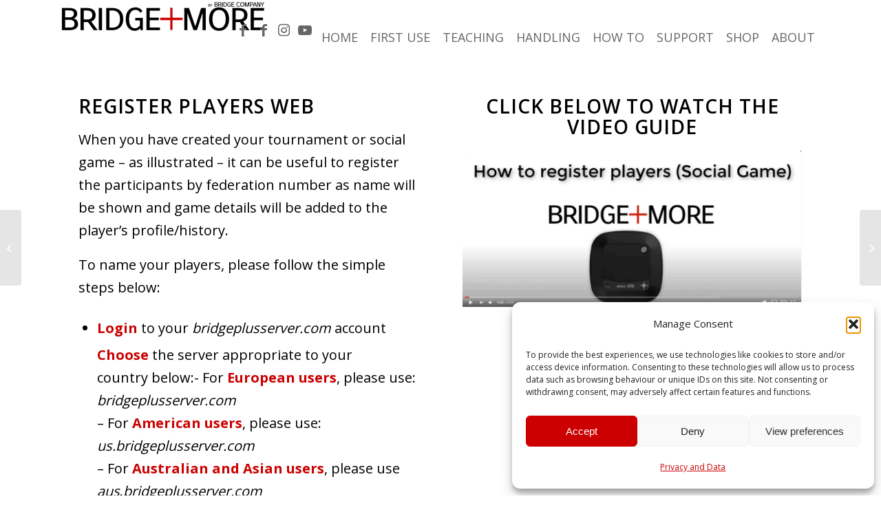

--- FILE ---
content_type: text/html; charset=UTF-8
request_url: https://bridgeplusinfo.com/register-players-web/
body_size: 192631
content:
<!DOCTYPE html>
<html lang="en-GB" class="html_boxed responsive av-preloader-disabled  html_header_top html_logo_left html_main_nav_header html_menu_right html_slim html_header_sticky html_header_shrinking_disabled html_mobile_menu_tablet html_header_searchicon_disabled html_content_align_center html_header_unstick_top_disabled html_header_stretch html_av-submenu-hidden html_av-submenu-display-hover html_av-overlay-side html_av-overlay-side-classic html_av-submenu-noclone html_entry_id_61002 av-cookies-no-cookie-consent av-no-preview av-custom-lightbox html_text_menu_active av-mobile-menu-switch-default" prefix="og: http://ogp.me/ns# fb: http://ogp.me/ns/fb#">
<head>
<meta charset="UTF-8" />
<!-- mobile setting -->
<meta name="viewport" content="width=device-width, initial-scale=1">

<!-- Scripts/CSS and wp_head hook -->

            <script data-no-defer="1" data-ezscrex="false" data-cfasync="false" data-pagespeed-no-defer data-cookieconsent="ignore">
                var ctPublicFunctions = {"_ajax_nonce":"f3f6a95132","_rest_nonce":"d39963259e","_ajax_url":"\/wp-admin\/admin-ajax.php","_rest_url":"https:\/\/bridgeplusinfo.com\/wp-json\/","data__cookies_type":"none","data__ajax_type":"rest","data__bot_detector_enabled":0,"data__frontend_data_log_enabled":1,"cookiePrefix":"","wprocket_detected":true,"host_url":"bridgeplusinfo.com","text__ee_click_to_select":"Click to select the whole data","text__ee_original_email":"The complete one is","text__ee_got_it":"Got it","text__ee_blocked":"Blocked","text__ee_cannot_connect":"Cannot connect","text__ee_cannot_decode":"Can not decode email. Unknown reason","text__ee_email_decoder":"CleanTalk email decoder","text__ee_wait_for_decoding":"The magic is on the way!","text__ee_decoding_process":"Please wait a few seconds while we decode the contact data."}
            </script>
        
            <script data-no-defer="1" data-ezscrex="false" data-cfasync="false" data-pagespeed-no-defer data-cookieconsent="ignore">
                var ctPublic = {"_ajax_nonce":"f3f6a95132","settings__forms__check_internal":"0","settings__forms__check_external":"0","settings__forms__force_protection":0,"settings__forms__search_test":"1","settings__forms__wc_add_to_cart":"0","settings__data__bot_detector_enabled":0,"settings__sfw__anti_crawler":0,"blog_home":"https:\/\/bridgeplusinfo.com\/","pixel__setting":"3","pixel__enabled":true,"pixel__url":"https:\/\/moderate8-v4.cleantalk.org\/pixel\/aacbe824d3a9b34ef31784bac9c7ddbd.gif","data__email_check_before_post":"1","data__email_check_exist_post":0,"data__cookies_type":"none","data__key_is_ok":true,"data__visible_fields_required":true,"wl_brandname":"Anti-Spam by CleanTalk","wl_brandname_short":"CleanTalk","ct_checkjs_key":"bbcef9f0be07e020bfe62721e0271fc79c96012ece0d663ced3b6b5a606e48d0","emailEncoderPassKey":"214d869289a7832d04d500081fcda484","bot_detector_forms_excluded":"W10=","advancedCacheExists":true,"varnishCacheExists":false,"wc_ajax_add_to_cart":false}
            </script>
        <!-- Google tag (gtag.js) consent mode dataLayer added by Site Kit -->
<script type="text/javascript" id="google_gtagjs-js-consent-mode-data-layer">
/* <![CDATA[ */
window.dataLayer = window.dataLayer || [];function gtag(){dataLayer.push(arguments);}
gtag('consent', 'default', {"ad_personalization":"denied","ad_storage":"denied","ad_user_data":"denied","analytics_storage":"denied","functionality_storage":"denied","security_storage":"denied","personalization_storage":"denied","region":["AT","BE","BG","CH","CY","CZ","DE","DK","EE","ES","FI","FR","GB","GR","HR","HU","IE","IS","IT","LI","LT","LU","LV","MT","NL","NO","PL","PT","RO","SE","SI","SK"],"wait_for_update":500});
window._googlesitekitConsentCategoryMap = {"statistics":["analytics_storage"],"marketing":["ad_storage","ad_user_data","ad_personalization"],"functional":["functionality_storage","security_storage"],"preferences":["personalization_storage"]};
window._googlesitekitConsents = {"ad_personalization":"denied","ad_storage":"denied","ad_user_data":"denied","analytics_storage":"denied","functionality_storage":"denied","security_storage":"denied","personalization_storage":"denied","region":["AT","BE","BG","CH","CY","CZ","DE","DK","EE","ES","FI","FR","GB","GR","HR","HU","IE","IS","IT","LI","LT","LU","LV","MT","NL","NO","PL","PT","RO","SE","SI","SK"],"wait_for_update":500};
/* ]]> */
</script>
<!-- End Google tag (gtag.js) consent mode dataLayer added by Site Kit -->
<link rel='dns-prefetch' href='//www.googletagmanager.com' />
<link rel='dns-prefetch' href='//fonts.googleapis.com' />
<link rel='dns-prefetch' href='//bridgeplusinfo-37e7.kxcdn.com' />
<link href='https://bridgeplusinfo-37e7.kxcdn.com' rel='preconnect' />
<link rel="alternate" type="application/rss+xml" title="Help side for Bridge+More by Bridge Company &raquo; Feed" href="https://bridgeplusinfo.com/feed/" />
<link rel="alternate" type="application/rss+xml" title="Help side for Bridge+More by Bridge Company &raquo; Comments Feed" href="https://bridgeplusinfo.com/comments/feed/" />
<link rel="alternate" title="oEmbed (JSON)" type="application/json+oembed" href="https://bridgeplusinfo.com/wp-json/oembed/1.0/embed?url=https%3A%2F%2Fbridgeplusinfo.com%2Fregister-players-web%2F" />
<link rel="alternate" title="oEmbed (XML)" type="text/xml+oembed" href="https://bridgeplusinfo.com/wp-json/oembed/1.0/embed?url=https%3A%2F%2Fbridgeplusinfo.com%2Fregister-players-web%2F&#038;format=xml" />

<!-- google webfont font replacement -->

			<script type='text/javascript'>

				(function() {

					/*	check if webfonts are disabled by user setting via cookie - or user must opt in.	*/
					var html = document.getElementsByTagName('html')[0];
					var cookie_check = html.className.indexOf('av-cookies-needs-opt-in') >= 0 || html.className.indexOf('av-cookies-can-opt-out') >= 0;
					var allow_continue = true;
					var silent_accept_cookie = html.className.indexOf('av-cookies-user-silent-accept') >= 0;

					if( cookie_check && ! silent_accept_cookie )
					{
						if( ! document.cookie.match(/aviaCookieConsent/) || html.className.indexOf('av-cookies-session-refused') >= 0 )
						{
							allow_continue = false;
						}
						else
						{
							if( ! document.cookie.match(/aviaPrivacyRefuseCookiesHideBar/) )
							{
								allow_continue = false;
							}
							else if( ! document.cookie.match(/aviaPrivacyEssentialCookiesEnabled/) )
							{
								allow_continue = false;
							}
							else if( document.cookie.match(/aviaPrivacyGoogleWebfontsDisabled/) )
							{
								allow_continue = false;
							}
						}
					}

					if( allow_continue )
					{
						var f = document.createElement('link');

						f.type 	= 'text/css';
						f.rel 	= 'stylesheet';
						f.href 	= 'https://fonts.googleapis.com/css?family=Open+Sans:400,600&display=auto';
						f.id 	= 'avia-google-webfont';

						document.getElementsByTagName('head')[0].appendChild(f);
					}
				})();

			</script>
			<style id='wp-img-auto-sizes-contain-inline-css' type='text/css'>
img:is([sizes=auto i],[sizes^="auto," i]){contain-intrinsic-size:3000px 1500px}
/*# sourceURL=wp-img-auto-sizes-contain-inline-css */
</style>
<link data-minify="1" rel='stylesheet' id='avia-grid-css' href='https://bridgeplusinfo-37e7.kxcdn.com/wp-content/cache/min/1/wp-content/themes/enfold/css/grid.css?ver=1768395688' type='text/css' media='all' />
<link data-minify="1" rel='stylesheet' id='avia-base-css' href='https://bridgeplusinfo-37e7.kxcdn.com/wp-content/cache/min/1/wp-content/themes/enfold/css/base.css?ver=1768395688' type='text/css' media='all' />
<link data-minify="1" rel='stylesheet' id='avia-layout-css' href='https://bridgeplusinfo-37e7.kxcdn.com/wp-content/cache/min/1/wp-content/themes/enfold/css/layout.css?ver=1768395688' type='text/css' media='all' />
<link data-minify="1" rel='stylesheet' id='avia-module-blog-css' href='https://bridgeplusinfo-37e7.kxcdn.com/wp-content/cache/min/1/wp-content/themes/enfold/config-templatebuilder/avia-shortcodes/blog/blog.css?ver=1768395688' type='text/css' media='all' />
<link data-minify="1" rel='stylesheet' id='avia-module-postslider-css' href='https://bridgeplusinfo-37e7.kxcdn.com/wp-content/cache/min/1/wp-content/themes/enfold/config-templatebuilder/avia-shortcodes/postslider/postslider.css?ver=1768395688' type='text/css' media='all' />
<link data-minify="1" rel='stylesheet' id='avia-module-button-css' href='https://bridgeplusinfo-37e7.kxcdn.com/wp-content/cache/min/1/wp-content/themes/enfold/config-templatebuilder/avia-shortcodes/buttons/buttons.css?ver=1768395688' type='text/css' media='all' />
<link data-minify="1" rel='stylesheet' id='avia-module-comments-css' href='https://bridgeplusinfo-37e7.kxcdn.com/wp-content/cache/min/1/wp-content/themes/enfold/config-templatebuilder/avia-shortcodes/comments/comments.css?ver=1768395688' type='text/css' media='all' />
<link data-minify="1" rel='stylesheet' id='avia-module-contact-css' href='https://bridgeplusinfo-37e7.kxcdn.com/wp-content/cache/min/1/wp-content/themes/enfold/config-templatebuilder/avia-shortcodes/contact/contact.css?ver=1768395688' type='text/css' media='all' />
<link data-minify="1" rel='stylesheet' id='avia-module-slideshow-css' href='https://bridgeplusinfo-37e7.kxcdn.com/wp-content/cache/min/1/wp-content/themes/enfold/config-templatebuilder/avia-shortcodes/slideshow/slideshow.css?ver=1768395688' type='text/css' media='all' />
<link data-minify="1" rel='stylesheet' id='avia-module-slideshow-contentpartner-css' href='https://bridgeplusinfo-37e7.kxcdn.com/wp-content/cache/min/1/wp-content/themes/enfold/config-templatebuilder/avia-shortcodes/contentslider/contentslider.css?ver=1768395688' type='text/css' media='all' />
<link data-minify="1" rel='stylesheet' id='avia-module-gallery-css' href='https://bridgeplusinfo-37e7.kxcdn.com/wp-content/cache/min/1/wp-content/themes/enfold/config-templatebuilder/avia-shortcodes/gallery/gallery.css?ver=1768395688' type='text/css' media='all' />
<link data-minify="1" rel='stylesheet' id='avia-module-gallery-hor-css' href='https://bridgeplusinfo-37e7.kxcdn.com/wp-content/cache/min/1/wp-content/themes/enfold/config-templatebuilder/avia-shortcodes/gallery_horizontal/gallery_horizontal.css?ver=1768395688' type='text/css' media='all' />
<link data-minify="1" rel='stylesheet' id='avia-module-gridrow-css' href='https://bridgeplusinfo-37e7.kxcdn.com/wp-content/cache/min/1/wp-content/themes/enfold/config-templatebuilder/avia-shortcodes/grid_row/grid_row.css?ver=1768395688' type='text/css' media='all' />
<link data-minify="1" rel='stylesheet' id='avia-module-heading-css' href='https://bridgeplusinfo-37e7.kxcdn.com/wp-content/cache/min/1/wp-content/themes/enfold/config-templatebuilder/avia-shortcodes/heading/heading.css?ver=1768395688' type='text/css' media='all' />
<link data-minify="1" rel='stylesheet' id='avia-module-hr-css' href='https://bridgeplusinfo-37e7.kxcdn.com/wp-content/cache/min/1/wp-content/themes/enfold/config-templatebuilder/avia-shortcodes/hr/hr.css?ver=1768395688' type='text/css' media='all' />
<link data-minify="1" rel='stylesheet' id='avia-module-icon-css' href='https://bridgeplusinfo-37e7.kxcdn.com/wp-content/cache/min/1/wp-content/themes/enfold/config-templatebuilder/avia-shortcodes/icon/icon.css?ver=1768395688' type='text/css' media='all' />
<link data-minify="1" rel='stylesheet' id='avia-module-iconlist-css' href='https://bridgeplusinfo-37e7.kxcdn.com/wp-content/cache/min/1/wp-content/themes/enfold/config-templatebuilder/avia-shortcodes/iconlist/iconlist.css?ver=1768395688' type='text/css' media='all' />
<link data-minify="1" rel='stylesheet' id='avia-module-image-css' href='https://bridgeplusinfo-37e7.kxcdn.com/wp-content/cache/min/1/wp-content/themes/enfold/config-templatebuilder/avia-shortcodes/image/image.css?ver=1768395688' type='text/css' media='all' />
<link data-minify="1" rel='stylesheet' id='avia-module-image-diff-css' href='https://bridgeplusinfo-37e7.kxcdn.com/wp-content/cache/min/1/wp-content/themes/enfold/config-templatebuilder/avia-shortcodes/image_diff/image_diff.css?ver=1768395688' type='text/css' media='all' />
<link data-minify="1" rel='stylesheet' id='avia-module-hotspot-css' href='https://bridgeplusinfo-37e7.kxcdn.com/wp-content/cache/min/1/wp-content/themes/enfold/config-templatebuilder/avia-shortcodes/image_hotspots/image_hotspots.css?ver=1768395688' type='text/css' media='all' />
<link data-minify="1" rel='stylesheet' id='avia-module-masonry-css' href='https://bridgeplusinfo-37e7.kxcdn.com/wp-content/cache/min/1/wp-content/themes/enfold/config-templatebuilder/avia-shortcodes/masonry_entries/masonry_entries.css?ver=1768395688' type='text/css' media='all' />
<link data-minify="1" rel='stylesheet' id='avia-siteloader-css' href='https://bridgeplusinfo-37e7.kxcdn.com/wp-content/cache/min/1/wp-content/themes/enfold/css/avia-snippet-site-preloader.css?ver=1768395688' type='text/css' media='all' />
<link data-minify="1" rel='stylesheet' id='avia-module-menu-css' href='https://bridgeplusinfo-37e7.kxcdn.com/wp-content/cache/min/1/wp-content/themes/enfold/config-templatebuilder/avia-shortcodes/menu/menu.css?ver=1768395688' type='text/css' media='all' />
<link data-minify="1" rel='stylesheet' id='avia-module-social-css' href='https://bridgeplusinfo-37e7.kxcdn.com/wp-content/cache/min/1/wp-content/themes/enfold/config-templatebuilder/avia-shortcodes/social_share/social_share.css?ver=1768395688' type='text/css' media='all' />
<link data-minify="1" rel='stylesheet' id='avia-module-tabs-css' href='https://bridgeplusinfo-37e7.kxcdn.com/wp-content/cache/min/1/wp-content/themes/enfold/config-templatebuilder/avia-shortcodes/tabs/tabs.css?ver=1768395688' type='text/css' media='all' />
<link data-minify="1" rel='stylesheet' id='avia-module-testimonials-css' href='https://bridgeplusinfo-37e7.kxcdn.com/wp-content/cache/min/1/wp-content/themes/enfold/config-templatebuilder/avia-shortcodes/testimonials/testimonials.css?ver=1768395688' type='text/css' media='all' />
<link data-minify="1" rel='stylesheet' id='avia-module-toggles-css' href='https://bridgeplusinfo-37e7.kxcdn.com/wp-content/cache/min/1/wp-content/themes/enfold/config-templatebuilder/avia-shortcodes/toggles/toggles.css?ver=1768395688' type='text/css' media='all' />
<link data-minify="1" rel='stylesheet' id='avia-module-video-css' href='https://bridgeplusinfo-37e7.kxcdn.com/wp-content/cache/min/1/wp-content/themes/enfold/config-templatebuilder/avia-shortcodes/video/video.css?ver=1768395688' type='text/css' media='all' />
<link rel='stylesheet' id='aca33b9c04-css' href='https://bridgeplusinfo-37e7.kxcdn.com/wp-content/plugins/squirrly-seo/view/assets/css/frontend.min.css?ver=12.4.15' type='text/css' media='all' />
<style id='wp-emoji-styles-inline-css' type='text/css'>

	img.wp-smiley, img.emoji {
		display: inline !important;
		border: none !important;
		box-shadow: none !important;
		height: 1em !important;
		width: 1em !important;
		margin: 0 0.07em !important;
		vertical-align: -0.1em !important;
		background: none !important;
		padding: 0 !important;
	}
/*# sourceURL=wp-emoji-styles-inline-css */
</style>
<link rel='stylesheet' id='wp-block-library-css' href='https://bridgeplusinfo-37e7.kxcdn.com/wp-includes/css/dist/block-library/style.min.css?ver=6.9' type='text/css' media='all' />
<style id='global-styles-inline-css' type='text/css'>
:root{--wp--preset--aspect-ratio--square: 1;--wp--preset--aspect-ratio--4-3: 4/3;--wp--preset--aspect-ratio--3-4: 3/4;--wp--preset--aspect-ratio--3-2: 3/2;--wp--preset--aspect-ratio--2-3: 2/3;--wp--preset--aspect-ratio--16-9: 16/9;--wp--preset--aspect-ratio--9-16: 9/16;--wp--preset--color--black: #000000;--wp--preset--color--cyan-bluish-gray: #abb8c3;--wp--preset--color--white: #ffffff;--wp--preset--color--pale-pink: #f78da7;--wp--preset--color--vivid-red: #cf2e2e;--wp--preset--color--luminous-vivid-orange: #ff6900;--wp--preset--color--luminous-vivid-amber: #fcb900;--wp--preset--color--light-green-cyan: #7bdcb5;--wp--preset--color--vivid-green-cyan: #00d084;--wp--preset--color--pale-cyan-blue: #8ed1fc;--wp--preset--color--vivid-cyan-blue: #0693e3;--wp--preset--color--vivid-purple: #9b51e0;--wp--preset--color--metallic-red: #b02b2c;--wp--preset--color--maximum-yellow-red: #edae44;--wp--preset--color--yellow-sun: #eeee22;--wp--preset--color--palm-leaf: #83a846;--wp--preset--color--aero: #7bb0e7;--wp--preset--color--old-lavender: #745f7e;--wp--preset--color--steel-teal: #5f8789;--wp--preset--color--raspberry-pink: #d65799;--wp--preset--color--medium-turquoise: #4ecac2;--wp--preset--gradient--vivid-cyan-blue-to-vivid-purple: linear-gradient(135deg,rgb(6,147,227) 0%,rgb(155,81,224) 100%);--wp--preset--gradient--light-green-cyan-to-vivid-green-cyan: linear-gradient(135deg,rgb(122,220,180) 0%,rgb(0,208,130) 100%);--wp--preset--gradient--luminous-vivid-amber-to-luminous-vivid-orange: linear-gradient(135deg,rgb(252,185,0) 0%,rgb(255,105,0) 100%);--wp--preset--gradient--luminous-vivid-orange-to-vivid-red: linear-gradient(135deg,rgb(255,105,0) 0%,rgb(207,46,46) 100%);--wp--preset--gradient--very-light-gray-to-cyan-bluish-gray: linear-gradient(135deg,rgb(238,238,238) 0%,rgb(169,184,195) 100%);--wp--preset--gradient--cool-to-warm-spectrum: linear-gradient(135deg,rgb(74,234,220) 0%,rgb(151,120,209) 20%,rgb(207,42,186) 40%,rgb(238,44,130) 60%,rgb(251,105,98) 80%,rgb(254,248,76) 100%);--wp--preset--gradient--blush-light-purple: linear-gradient(135deg,rgb(255,206,236) 0%,rgb(152,150,240) 100%);--wp--preset--gradient--blush-bordeaux: linear-gradient(135deg,rgb(254,205,165) 0%,rgb(254,45,45) 50%,rgb(107,0,62) 100%);--wp--preset--gradient--luminous-dusk: linear-gradient(135deg,rgb(255,203,112) 0%,rgb(199,81,192) 50%,rgb(65,88,208) 100%);--wp--preset--gradient--pale-ocean: linear-gradient(135deg,rgb(255,245,203) 0%,rgb(182,227,212) 50%,rgb(51,167,181) 100%);--wp--preset--gradient--electric-grass: linear-gradient(135deg,rgb(202,248,128) 0%,rgb(113,206,126) 100%);--wp--preset--gradient--midnight: linear-gradient(135deg,rgb(2,3,129) 0%,rgb(40,116,252) 100%);--wp--preset--font-size--small: 1rem;--wp--preset--font-size--medium: 1.125rem;--wp--preset--font-size--large: 1.75rem;--wp--preset--font-size--x-large: clamp(1.75rem, 3vw, 2.25rem);--wp--preset--spacing--20: 0.44rem;--wp--preset--spacing--30: 0.67rem;--wp--preset--spacing--40: 1rem;--wp--preset--spacing--50: 1.5rem;--wp--preset--spacing--60: 2.25rem;--wp--preset--spacing--70: 3.38rem;--wp--preset--spacing--80: 5.06rem;--wp--preset--shadow--natural: 6px 6px 9px rgba(0, 0, 0, 0.2);--wp--preset--shadow--deep: 12px 12px 50px rgba(0, 0, 0, 0.4);--wp--preset--shadow--sharp: 6px 6px 0px rgba(0, 0, 0, 0.2);--wp--preset--shadow--outlined: 6px 6px 0px -3px rgb(255, 255, 255), 6px 6px rgb(0, 0, 0);--wp--preset--shadow--crisp: 6px 6px 0px rgb(0, 0, 0);}:root { --wp--style--global--content-size: 800px;--wp--style--global--wide-size: 1130px; }:where(body) { margin: 0; }.wp-site-blocks > .alignleft { float: left; margin-right: 2em; }.wp-site-blocks > .alignright { float: right; margin-left: 2em; }.wp-site-blocks > .aligncenter { justify-content: center; margin-left: auto; margin-right: auto; }:where(.is-layout-flex){gap: 0.5em;}:where(.is-layout-grid){gap: 0.5em;}.is-layout-flow > .alignleft{float: left;margin-inline-start: 0;margin-inline-end: 2em;}.is-layout-flow > .alignright{float: right;margin-inline-start: 2em;margin-inline-end: 0;}.is-layout-flow > .aligncenter{margin-left: auto !important;margin-right: auto !important;}.is-layout-constrained > .alignleft{float: left;margin-inline-start: 0;margin-inline-end: 2em;}.is-layout-constrained > .alignright{float: right;margin-inline-start: 2em;margin-inline-end: 0;}.is-layout-constrained > .aligncenter{margin-left: auto !important;margin-right: auto !important;}.is-layout-constrained > :where(:not(.alignleft):not(.alignright):not(.alignfull)){max-width: var(--wp--style--global--content-size);margin-left: auto !important;margin-right: auto !important;}.is-layout-constrained > .alignwide{max-width: var(--wp--style--global--wide-size);}body .is-layout-flex{display: flex;}.is-layout-flex{flex-wrap: wrap;align-items: center;}.is-layout-flex > :is(*, div){margin: 0;}body .is-layout-grid{display: grid;}.is-layout-grid > :is(*, div){margin: 0;}body{padding-top: 0px;padding-right: 0px;padding-bottom: 0px;padding-left: 0px;}a:where(:not(.wp-element-button)){text-decoration: underline;}:root :where(.wp-element-button, .wp-block-button__link){background-color: #32373c;border-width: 0;color: #fff;font-family: inherit;font-size: inherit;font-style: inherit;font-weight: inherit;letter-spacing: inherit;line-height: inherit;padding-top: calc(0.667em + 2px);padding-right: calc(1.333em + 2px);padding-bottom: calc(0.667em + 2px);padding-left: calc(1.333em + 2px);text-decoration: none;text-transform: inherit;}.has-black-color{color: var(--wp--preset--color--black) !important;}.has-cyan-bluish-gray-color{color: var(--wp--preset--color--cyan-bluish-gray) !important;}.has-white-color{color: var(--wp--preset--color--white) !important;}.has-pale-pink-color{color: var(--wp--preset--color--pale-pink) !important;}.has-vivid-red-color{color: var(--wp--preset--color--vivid-red) !important;}.has-luminous-vivid-orange-color{color: var(--wp--preset--color--luminous-vivid-orange) !important;}.has-luminous-vivid-amber-color{color: var(--wp--preset--color--luminous-vivid-amber) !important;}.has-light-green-cyan-color{color: var(--wp--preset--color--light-green-cyan) !important;}.has-vivid-green-cyan-color{color: var(--wp--preset--color--vivid-green-cyan) !important;}.has-pale-cyan-blue-color{color: var(--wp--preset--color--pale-cyan-blue) !important;}.has-vivid-cyan-blue-color{color: var(--wp--preset--color--vivid-cyan-blue) !important;}.has-vivid-purple-color{color: var(--wp--preset--color--vivid-purple) !important;}.has-metallic-red-color{color: var(--wp--preset--color--metallic-red) !important;}.has-maximum-yellow-red-color{color: var(--wp--preset--color--maximum-yellow-red) !important;}.has-yellow-sun-color{color: var(--wp--preset--color--yellow-sun) !important;}.has-palm-leaf-color{color: var(--wp--preset--color--palm-leaf) !important;}.has-aero-color{color: var(--wp--preset--color--aero) !important;}.has-old-lavender-color{color: var(--wp--preset--color--old-lavender) !important;}.has-steel-teal-color{color: var(--wp--preset--color--steel-teal) !important;}.has-raspberry-pink-color{color: var(--wp--preset--color--raspberry-pink) !important;}.has-medium-turquoise-color{color: var(--wp--preset--color--medium-turquoise) !important;}.has-black-background-color{background-color: var(--wp--preset--color--black) !important;}.has-cyan-bluish-gray-background-color{background-color: var(--wp--preset--color--cyan-bluish-gray) !important;}.has-white-background-color{background-color: var(--wp--preset--color--white) !important;}.has-pale-pink-background-color{background-color: var(--wp--preset--color--pale-pink) !important;}.has-vivid-red-background-color{background-color: var(--wp--preset--color--vivid-red) !important;}.has-luminous-vivid-orange-background-color{background-color: var(--wp--preset--color--luminous-vivid-orange) !important;}.has-luminous-vivid-amber-background-color{background-color: var(--wp--preset--color--luminous-vivid-amber) !important;}.has-light-green-cyan-background-color{background-color: var(--wp--preset--color--light-green-cyan) !important;}.has-vivid-green-cyan-background-color{background-color: var(--wp--preset--color--vivid-green-cyan) !important;}.has-pale-cyan-blue-background-color{background-color: var(--wp--preset--color--pale-cyan-blue) !important;}.has-vivid-cyan-blue-background-color{background-color: var(--wp--preset--color--vivid-cyan-blue) !important;}.has-vivid-purple-background-color{background-color: var(--wp--preset--color--vivid-purple) !important;}.has-metallic-red-background-color{background-color: var(--wp--preset--color--metallic-red) !important;}.has-maximum-yellow-red-background-color{background-color: var(--wp--preset--color--maximum-yellow-red) !important;}.has-yellow-sun-background-color{background-color: var(--wp--preset--color--yellow-sun) !important;}.has-palm-leaf-background-color{background-color: var(--wp--preset--color--palm-leaf) !important;}.has-aero-background-color{background-color: var(--wp--preset--color--aero) !important;}.has-old-lavender-background-color{background-color: var(--wp--preset--color--old-lavender) !important;}.has-steel-teal-background-color{background-color: var(--wp--preset--color--steel-teal) !important;}.has-raspberry-pink-background-color{background-color: var(--wp--preset--color--raspberry-pink) !important;}.has-medium-turquoise-background-color{background-color: var(--wp--preset--color--medium-turquoise) !important;}.has-black-border-color{border-color: var(--wp--preset--color--black) !important;}.has-cyan-bluish-gray-border-color{border-color: var(--wp--preset--color--cyan-bluish-gray) !important;}.has-white-border-color{border-color: var(--wp--preset--color--white) !important;}.has-pale-pink-border-color{border-color: var(--wp--preset--color--pale-pink) !important;}.has-vivid-red-border-color{border-color: var(--wp--preset--color--vivid-red) !important;}.has-luminous-vivid-orange-border-color{border-color: var(--wp--preset--color--luminous-vivid-orange) !important;}.has-luminous-vivid-amber-border-color{border-color: var(--wp--preset--color--luminous-vivid-amber) !important;}.has-light-green-cyan-border-color{border-color: var(--wp--preset--color--light-green-cyan) !important;}.has-vivid-green-cyan-border-color{border-color: var(--wp--preset--color--vivid-green-cyan) !important;}.has-pale-cyan-blue-border-color{border-color: var(--wp--preset--color--pale-cyan-blue) !important;}.has-vivid-cyan-blue-border-color{border-color: var(--wp--preset--color--vivid-cyan-blue) !important;}.has-vivid-purple-border-color{border-color: var(--wp--preset--color--vivid-purple) !important;}.has-metallic-red-border-color{border-color: var(--wp--preset--color--metallic-red) !important;}.has-maximum-yellow-red-border-color{border-color: var(--wp--preset--color--maximum-yellow-red) !important;}.has-yellow-sun-border-color{border-color: var(--wp--preset--color--yellow-sun) !important;}.has-palm-leaf-border-color{border-color: var(--wp--preset--color--palm-leaf) !important;}.has-aero-border-color{border-color: var(--wp--preset--color--aero) !important;}.has-old-lavender-border-color{border-color: var(--wp--preset--color--old-lavender) !important;}.has-steel-teal-border-color{border-color: var(--wp--preset--color--steel-teal) !important;}.has-raspberry-pink-border-color{border-color: var(--wp--preset--color--raspberry-pink) !important;}.has-medium-turquoise-border-color{border-color: var(--wp--preset--color--medium-turquoise) !important;}.has-vivid-cyan-blue-to-vivid-purple-gradient-background{background: var(--wp--preset--gradient--vivid-cyan-blue-to-vivid-purple) !important;}.has-light-green-cyan-to-vivid-green-cyan-gradient-background{background: var(--wp--preset--gradient--light-green-cyan-to-vivid-green-cyan) !important;}.has-luminous-vivid-amber-to-luminous-vivid-orange-gradient-background{background: var(--wp--preset--gradient--luminous-vivid-amber-to-luminous-vivid-orange) !important;}.has-luminous-vivid-orange-to-vivid-red-gradient-background{background: var(--wp--preset--gradient--luminous-vivid-orange-to-vivid-red) !important;}.has-very-light-gray-to-cyan-bluish-gray-gradient-background{background: var(--wp--preset--gradient--very-light-gray-to-cyan-bluish-gray) !important;}.has-cool-to-warm-spectrum-gradient-background{background: var(--wp--preset--gradient--cool-to-warm-spectrum) !important;}.has-blush-light-purple-gradient-background{background: var(--wp--preset--gradient--blush-light-purple) !important;}.has-blush-bordeaux-gradient-background{background: var(--wp--preset--gradient--blush-bordeaux) !important;}.has-luminous-dusk-gradient-background{background: var(--wp--preset--gradient--luminous-dusk) !important;}.has-pale-ocean-gradient-background{background: var(--wp--preset--gradient--pale-ocean) !important;}.has-electric-grass-gradient-background{background: var(--wp--preset--gradient--electric-grass) !important;}.has-midnight-gradient-background{background: var(--wp--preset--gradient--midnight) !important;}.has-small-font-size{font-size: var(--wp--preset--font-size--small) !important;}.has-medium-font-size{font-size: var(--wp--preset--font-size--medium) !important;}.has-large-font-size{font-size: var(--wp--preset--font-size--large) !important;}.has-x-large-font-size{font-size: var(--wp--preset--font-size--x-large) !important;}
/*# sourceURL=global-styles-inline-css */
</style>

<link rel='stylesheet' id='cleantalk-public-css-css' href='https://bridgeplusinfo-37e7.kxcdn.com/wp-content/plugins/cleantalk-spam-protect/css/cleantalk-public.min.css?ver=6.70.1_1766156076' type='text/css' media='all' />
<link rel='stylesheet' id='cleantalk-email-decoder-css-css' href='https://bridgeplusinfo-37e7.kxcdn.com/wp-content/plugins/cleantalk-spam-protect/css/cleantalk-email-decoder.min.css?ver=6.70.1_1766156076' type='text/css' media='all' />
<link rel='stylesheet' id='ubermenu-open-sans-css' href='//fonts.googleapis.com/css?family=Open+Sans%3A%2C300%2C400%2C700&#038;ver=6.9' type='text/css' media='all' />
<link data-minify="1" rel='stylesheet' id='mc4wp-form-styles-builder-css' href='https://bridgeplusinfo-37e7.kxcdn.com/wp-content/cache/min/1/wp-content/uploads/mc4wp-stylesheets/bundle.css?ver=1768395688' type='text/css' media='all' />
<link rel='stylesheet' id='cmplz-general-css' href='https://bridgeplusinfo-37e7.kxcdn.com/wp-content/plugins/complianz-gdpr/assets/css/cookieblocker.min.css?ver=1766156871' type='text/css' media='all' />
<link data-minify="1" rel='stylesheet' id='avia-scs-css' href='https://bridgeplusinfo-37e7.kxcdn.com/wp-content/cache/min/1/wp-content/themes/enfold/css/shortcodes.css?ver=1768395688' type='text/css' media='all' />
<link data-minify="1" rel='stylesheet' id='avia-fold-unfold-css' href='https://bridgeplusinfo-37e7.kxcdn.com/wp-content/cache/min/1/wp-content/themes/enfold/css/avia-snippet-fold-unfold.css?ver=1768395688' type='text/css' media='all' />
<link data-minify="1" rel='stylesheet' id='avia-dynamic-css' href='https://bridgeplusinfo-37e7.kxcdn.com/wp-content/cache/min/1/wp-content/uploads/dynamic_avia/enfold.css?ver=1768395688' type='text/css' media='all' />
<link data-minify="1" rel='stylesheet' id='avia-custom-css' href='https://bridgeplusinfo-37e7.kxcdn.com/wp-content/cache/min/1/wp-content/themes/enfold/css/custom.css?ver=1768395688' type='text/css' media='all' />
<link rel='stylesheet' id='ubermenu-css' href='https://bridgeplusinfo-37e7.kxcdn.com/wp-content/plugins/ubermenu/pro/assets/css/ubermenu.min.css?ver=3.8.5' type='text/css' media='all' />
<link data-minify="1" rel='stylesheet' id='boxzilla-css' href='https://bridgeplusinfo-37e7.kxcdn.com/wp-content/cache/min/1/wp-content/plugins/boxzilla/assets/css/styles.css?ver=1768395688' type='text/css' media='all' />
<link data-minify="1" rel='stylesheet' id='the-grid-css' href='https://bridgeplusinfo-37e7.kxcdn.com/wp-content/cache/min/1/wp-content/plugins/the-grid/frontend/assets/css/the-grid.min.css?ver=1768395688' type='text/css' media='all' />
<style id='the-grid-inline-css' type='text/css'>
.tolb-holder{background:rgba(0,0,0,0.8)}.tolb-holder .tolb-close,.tolb-holder .tolb-title,.tolb-holder .tolb-counter,.tolb-holder .tolb-next i,.tolb-holder .tolb-prev i{color:#ffffff}.tolb-holder .tolb-load{border-color:rgba(1,0,0,0.2);border-left:3px solid #ffffff}
.to-heart-icon,.to-heart-icon svg,.to-post-like,.to-post-like .to-like-count{position:relative;display:inline-block}.to-post-like{width:auto;cursor:pointer;font-weight:400}.to-heart-icon{float:left;margin:0 4px 0 0}.to-heart-icon svg{overflow:visible;width:15px;height:14px}.to-heart-icon g{-webkit-transform:scale(1);transform:scale(1)}.to-heart-icon path{-webkit-transform:scale(1);transform:scale(1);transition:fill .4s ease,stroke .4s ease}.no-liked .to-heart-icon path{fill:#999;stroke:#999}.empty-heart .to-heart-icon path{fill:transparent!important;stroke:#999}.liked .to-heart-icon path,.to-heart-icon svg:hover path{fill:#ff6863!important;stroke:#ff6863!important}@keyframes heartBeat{0%{transform:scale(1)}20%{transform:scale(.8)}30%{transform:scale(.95)}45%{transform:scale(.75)}50%{transform:scale(.85)}100%{transform:scale(.9)}}@-webkit-keyframes heartBeat{0%,100%,50%{-webkit-transform:scale(1)}20%{-webkit-transform:scale(.8)}30%{-webkit-transform:scale(.95)}45%{-webkit-transform:scale(.75)}}.heart-pulse g{-webkit-animation-name:heartBeat;animation-name:heartBeat;-webkit-animation-duration:1s;animation-duration:1s;-webkit-animation-iteration-count:infinite;animation-iteration-count:infinite;-webkit-transform-origin:50% 50%;transform-origin:50% 50%}.to-post-like a{color:inherit!important;fill:inherit!important;stroke:inherit!important}
/*# sourceURL=the-grid-inline-css */
</style>
<link data-minify="1" rel='stylesheet' id='avia-single-post-61002-css' href='https://bridgeplusinfo-37e7.kxcdn.com/wp-content/cache/min/1/wp-content/uploads/dynamic_avia/avia_posts_css/post-61002.css?ver=1768397720' type='text/css' media='all' />
<script type="text/javascript" src="https://bridgeplusinfo-37e7.kxcdn.com/wp-includes/js/jquery/jquery.min.js?ver=3.7.1" id="jquery-core-js" data-rocket-defer defer></script>
<script type="text/javascript" src="https://bridgeplusinfo-37e7.kxcdn.com/wp-includes/js/jquery/jquery-migrate.min.js?ver=3.4.1" id="jquery-migrate-js" data-rocket-defer defer></script>
<script type="text/javascript" src="https://bridgeplusinfo-37e7.kxcdn.com/wp-content/plugins/cleantalk-spam-protect/js/apbct-public-bundle_gathering.min.js?ver=6.70.1_1766156076" id="apbct-public-bundle_gathering.min-js-js" data-rocket-defer defer></script>
<script data-minify="1" type="text/javascript" src="https://bridgeplusinfo-37e7.kxcdn.com/wp-content/cache/min/1/wp-content/themes/enfold/js/avia-js.js?ver=1768395688" id="avia-js-js" data-rocket-defer defer></script>
<script data-minify="1" type="text/javascript" src="https://bridgeplusinfo-37e7.kxcdn.com/wp-content/cache/min/1/wp-content/themes/enfold/js/avia-compat.js?ver=1768395688" id="avia-compat-js" data-rocket-defer defer></script>

<!-- Google tag (gtag.js) snippet added by Site Kit -->
<!-- Google Analytics snippet added by Site Kit -->
<script type="text/javascript" src="https://www.googletagmanager.com/gtag/js?id=GT-NM2CLTP" id="google_gtagjs-js" async></script>
<script type="text/javascript" id="google_gtagjs-js-after">
/* <![CDATA[ */
window.dataLayer = window.dataLayer || [];function gtag(){dataLayer.push(arguments);}
gtag("set","linker",{"domains":["bridgeplusinfo.com"]});
gtag("js", new Date());
gtag("set", "developer_id.dZTNiMT", true);
gtag("config", "GT-NM2CLTP");
//# sourceURL=google_gtagjs-js-after
/* ]]> */
</script>
<link rel="https://api.w.org/" href="https://bridgeplusinfo.com/wp-json/" /><link rel="alternate" title="JSON" type="application/json" href="https://bridgeplusinfo.com/wp-json/wp/v2/posts/61002" /><link rel="EditURI" type="application/rsd+xml" title="RSD" href="https://bridgeplusinfo.com/xmlrpc.php?rsd" />
<meta name="generator" content="WordPress 6.9" />
<link rel='shortlink' href='https://bridgeplusinfo.com/?p=61002' />
<meta name="generator" content="Site Kit by Google 1.170.0" /><style id="ubermenu-custom-generated-css">
/** Font Awesome 4 Compatibility **/
.fa{font-style:normal;font-variant:normal;font-weight:normal;font-family:FontAwesome;}

/** UberMenu Responsive Styles (Breakpoint Setting) **/
@media screen and (min-width: 960px){
  .ubermenu{ display:block !important; } .ubermenu-responsive .ubermenu-item.ubermenu-hide-desktop{ display:none !important; } .ubermenu-responsive.ubermenu-retractors-responsive .ubermenu-retractor-mobile{ display:none; }  /* Top level items full height */ .ubermenu.ubermenu-horizontal.ubermenu-items-vstretch .ubermenu-nav{   display:flex;   align-items:stretch; } .ubermenu.ubermenu-horizontal.ubermenu-items-vstretch .ubermenu-item.ubermenu-item-level-0{   display:flex;   flex-direction:column; } .ubermenu.ubermenu-horizontal.ubermenu-items-vstretch .ubermenu-item.ubermenu-item-level-0 > .ubermenu-target{   flex:1;   display:flex;   align-items:center; flex-wrap:wrap; } .ubermenu.ubermenu-horizontal.ubermenu-items-vstretch .ubermenu-item.ubermenu-item-level-0 > .ubermenu-target > .ubermenu-target-divider{ position:static; flex-basis:100%; } .ubermenu.ubermenu-horizontal.ubermenu-items-vstretch .ubermenu-item.ubermenu-item-level-0 > .ubermenu-target.ubermenu-item-layout-image_left > .ubermenu-target-text{ padding-left:1em; } .ubermenu.ubermenu-horizontal.ubermenu-items-vstretch .ubermenu-item.ubermenu-item-level-0 > .ubermenu-target.ubermenu-item-layout-image_right > .ubermenu-target-text{ padding-right:1em; } .ubermenu.ubermenu-horizontal.ubermenu-items-vstretch .ubermenu-item.ubermenu-item-level-0 > .ubermenu-target.ubermenu-item-layout-image_above, .ubermenu.ubermenu-horizontal.ubermenu-items-vstretch .ubermenu-item.ubermenu-item-level-0 > .ubermenu-target.ubermenu-item-layout-image_below{ flex-direction:column; } .ubermenu.ubermenu-horizontal.ubermenu-items-vstretch .ubermenu-item.ubermenu-item-level-0 > .ubermenu-submenu-drop{   top:100%; } .ubermenu.ubermenu-horizontal.ubermenu-items-vstretch .ubermenu-item-level-0:not(.ubermenu-align-right) + .ubermenu-item.ubermenu-align-right{ margin-left:auto; } .ubermenu.ubermenu-horizontal.ubermenu-items-vstretch .ubermenu-item.ubermenu-item-level-0 > .ubermenu-target.ubermenu-content-align-left{   justify-content:flex-start; } .ubermenu.ubermenu-horizontal.ubermenu-items-vstretch .ubermenu-item.ubermenu-item-level-0 > .ubermenu-target.ubermenu-content-align-center{   justify-content:center; } .ubermenu.ubermenu-horizontal.ubermenu-items-vstretch .ubermenu-item.ubermenu-item-level-0 > .ubermenu-target.ubermenu-content-align-right{   justify-content:flex-end; }  /* Force current submenu always open but below others */ .ubermenu-force-current-submenu .ubermenu-item-level-0.ubermenu-current-menu-item > .ubermenu-submenu-drop, .ubermenu-force-current-submenu .ubermenu-item-level-0.ubermenu-current-menu-ancestor > .ubermenu-submenu-drop {     display: block!important;     opacity: 1!important;     visibility: visible!important;     margin: 0!important;     top: auto!important;     height: auto;     z-index:19; }   /* Invert Horizontal menu to make subs go up */ .ubermenu-invert.ubermenu-horizontal .ubermenu-item-level-0 > .ubermenu-submenu-drop, .ubermenu-invert.ubermenu-horizontal.ubermenu-items-vstretch .ubermenu-item.ubermenu-item-level-0>.ubermenu-submenu-drop{  top:auto;  bottom:100%; } .ubermenu-invert.ubermenu-horizontal.ubermenu-sub-indicators .ubermenu-item-level-0.ubermenu-has-submenu-drop > .ubermenu-target > .ubermenu-sub-indicator{ transform:rotate(180deg); } /* Make second level flyouts fly up */ .ubermenu-invert.ubermenu-horizontal .ubermenu-submenu .ubermenu-item.ubermenu-active > .ubermenu-submenu-type-flyout{     top:auto;     bottom:0; } /* Clip the submenus properly when inverted */ .ubermenu-invert.ubermenu-horizontal .ubermenu-item-level-0 > .ubermenu-submenu-drop{     clip: rect(-5000px,5000px,auto,-5000px); }    /* Invert Vertical menu to make subs go left */ .ubermenu-invert.ubermenu-vertical .ubermenu-item-level-0 > .ubermenu-submenu-drop{   right:100%;   left:auto; } .ubermenu-invert.ubermenu-vertical.ubermenu-sub-indicators .ubermenu-item-level-0.ubermenu-item-has-children > .ubermenu-target > .ubermenu-sub-indicator{   right:auto;   left:10px; transform:rotate(90deg); } .ubermenu-vertical.ubermenu-invert .ubermenu-item > .ubermenu-submenu-drop {   clip: rect(-5000px,5000px,5000px,-5000px); } /* Vertical Flyout > Flyout */ .ubermenu-vertical.ubermenu-invert.ubermenu-sub-indicators .ubermenu-has-submenu-drop > .ubermenu-target{   padding-left:25px; } .ubermenu-vertical.ubermenu-invert .ubermenu-item > .ubermenu-target > .ubermenu-sub-indicator {   right:auto;   left:10px;   transform:rotate(90deg); } .ubermenu-vertical.ubermenu-invert .ubermenu-item > .ubermenu-submenu-drop.ubermenu-submenu-type-flyout, .ubermenu-vertical.ubermenu-invert .ubermenu-submenu-type-flyout > .ubermenu-item > .ubermenu-submenu-drop {   right: 100%;   left: auto; }  .ubermenu-responsive-toggle{ display:none; }
}
@media screen and (max-width: 959px){
   .ubermenu-responsive-toggle, .ubermenu-sticky-toggle-wrapper { display: block; }  .ubermenu-responsive{ width:100%; max-height:600px; visibility:visible; overflow:visible;  -webkit-transition:max-height 1s ease-in; transition:max-height .3s ease-in; } .ubermenu-responsive.ubermenu-mobile-accordion:not(.ubermenu-mobile-modal):not(.ubermenu-in-transition):not(.ubermenu-responsive-collapse){ max-height:none; } .ubermenu-responsive.ubermenu-items-align-center{   text-align:left; } .ubermenu-responsive.ubermenu{ margin:0; } .ubermenu-responsive.ubermenu .ubermenu-nav{ display:block; }  .ubermenu-responsive.ubermenu-responsive-nocollapse, .ubermenu-repsonsive.ubermenu-no-transitions{ display:block; max-height:none; }  .ubermenu-responsive.ubermenu-responsive-collapse{ max-height:none; visibility:visible; overflow:visible; } .ubermenu-responsive.ubermenu-responsive-collapse{ max-height:0; overflow:hidden !important; visibility:hidden; } .ubermenu-responsive.ubermenu-in-transition, .ubermenu-responsive.ubermenu-in-transition .ubermenu-nav{ overflow:hidden !important; visibility:visible; } .ubermenu-responsive.ubermenu-responsive-collapse:not(.ubermenu-in-transition){ border-top-width:0; border-bottom-width:0; } .ubermenu-responsive.ubermenu-responsive-collapse .ubermenu-item .ubermenu-submenu{ display:none; }  .ubermenu-responsive .ubermenu-item-level-0{ width:50%; } .ubermenu-responsive.ubermenu-responsive-single-column .ubermenu-item-level-0{ float:none; clear:both; width:100%; } .ubermenu-responsive .ubermenu-item.ubermenu-item-level-0 > .ubermenu-target{ border:none; box-shadow:none; } .ubermenu-responsive .ubermenu-item.ubermenu-has-submenu-flyout{ position:static; } .ubermenu-responsive.ubermenu-sub-indicators .ubermenu-submenu-type-flyout .ubermenu-has-submenu-drop > .ubermenu-target > .ubermenu-sub-indicator{ transform:rotate(0); right:10px; left:auto; } .ubermenu-responsive .ubermenu-nav .ubermenu-item .ubermenu-submenu.ubermenu-submenu-drop{ width:100%; min-width:100%; max-width:100%; top:auto; left:0 !important; } .ubermenu-responsive.ubermenu-has-border .ubermenu-nav .ubermenu-item .ubermenu-submenu.ubermenu-submenu-drop{ left: -1px !important; /* For borders */ } .ubermenu-responsive .ubermenu-submenu.ubermenu-submenu-type-mega > .ubermenu-item.ubermenu-column{ min-height:0; border-left:none;  float:left; /* override left/center/right content alignment */ display:block; } .ubermenu-responsive .ubermenu-item.ubermenu-active > .ubermenu-submenu.ubermenu-submenu-type-mega{     max-height:none;     height:auto;/*prevent overflow scrolling since android is still finicky*/     overflow:visible; } .ubermenu-responsive.ubermenu-transition-slide .ubermenu-item.ubermenu-in-transition > .ubermenu-submenu-drop{ max-height:1000px; /* because of slide transition */ } .ubermenu .ubermenu-submenu-type-flyout .ubermenu-submenu-type-mega{ min-height:0; } .ubermenu.ubermenu-responsive .ubermenu-column, .ubermenu.ubermenu-responsive .ubermenu-column-auto{ min-width:50%; } .ubermenu.ubermenu-responsive .ubermenu-autoclear > .ubermenu-column{ clear:none; } .ubermenu.ubermenu-responsive .ubermenu-column:nth-of-type(2n+1){ clear:both; } .ubermenu.ubermenu-responsive .ubermenu-submenu-retractor-top:not(.ubermenu-submenu-retractor-top-2) .ubermenu-column:nth-of-type(2n+1){ clear:none; } .ubermenu.ubermenu-responsive .ubermenu-submenu-retractor-top:not(.ubermenu-submenu-retractor-top-2) .ubermenu-column:nth-of-type(2n+2){ clear:both; }  .ubermenu-responsive-single-column-subs .ubermenu-submenu .ubermenu-item { float: none; clear: both; width: 100%; min-width: 100%; }  /* Submenu footer content */ .ubermenu .ubermenu-submenu-footer{     position:relative; clear:both;     bottom:auto;     right:auto; }   .ubermenu.ubermenu-responsive .ubermenu-tabs, .ubermenu.ubermenu-responsive .ubermenu-tabs-group, .ubermenu.ubermenu-responsive .ubermenu-tab, .ubermenu.ubermenu-responsive .ubermenu-tab-content-panel{ /** TABS SHOULD BE 100%  ACCORDION */ width:100%; min-width:100%; max-width:100%; left:0; } .ubermenu.ubermenu-responsive .ubermenu-tabs, .ubermenu.ubermenu-responsive .ubermenu-tab-content-panel{ min-height:0 !important;/* Override Inline Style from JS */ } .ubermenu.ubermenu-responsive .ubermenu-tabs{ z-index:15; } .ubermenu.ubermenu-responsive .ubermenu-tab-content-panel{ z-index:20; } /* Tab Layering */ .ubermenu-responsive .ubermenu-tab{ position:relative; } .ubermenu-responsive .ubermenu-tab.ubermenu-active{ position:relative; z-index:20; } .ubermenu-responsive .ubermenu-tab > .ubermenu-target{ border-width:0 0 1px 0; } .ubermenu-responsive.ubermenu-sub-indicators .ubermenu-tabs > .ubermenu-tabs-group > .ubermenu-tab.ubermenu-has-submenu-drop > .ubermenu-target > .ubermenu-sub-indicator{ transform:rotate(0); right:10px; left:auto; }  .ubermenu-responsive .ubermenu-tabs > .ubermenu-tabs-group > .ubermenu-tab > .ubermenu-tab-content-panel{ top:auto; border-width:1px; } .ubermenu-responsive .ubermenu-tab-layout-bottom > .ubermenu-tabs-group{ /*position:relative;*/ }   .ubermenu-reponsive .ubermenu-item-level-0 > .ubermenu-submenu-type-stack{ /* Top Level Stack Columns */ position:relative; }  .ubermenu-responsive .ubermenu-submenu-type-stack .ubermenu-column, .ubermenu-responsive .ubermenu-submenu-type-stack .ubermenu-column-auto{ /* Stack Columns */ width:100%; max-width:100%; }   .ubermenu-responsive .ubermenu-item-mini{ /* Mini items */ min-width:0; width:auto; float:left; clear:none !important; } .ubermenu-responsive .ubermenu-item.ubermenu-item-mini > a.ubermenu-target{ padding-left:20px; padding-right:20px; }   .ubermenu-responsive .ubermenu-item.ubermenu-hide-mobile{ /* Hiding items */ display:none !important; }  .ubermenu-responsive.ubermenu-hide-bkgs .ubermenu-submenu.ubermenu-submenu-bkg-img{ /** Hide Background Images in Submenu */ background-image:none; } .ubermenu.ubermenu-responsive .ubermenu-item-level-0.ubermenu-item-mini{ min-width:0; width:auto; } .ubermenu-vertical .ubermenu-item.ubermenu-item-level-0{ width:100%; } .ubermenu-vertical.ubermenu-sub-indicators .ubermenu-item-level-0.ubermenu-item-has-children > .ubermenu-target > .ubermenu-sub-indicator{ right:10px; left:auto; transform:rotate(0); } .ubermenu-vertical .ubermenu-item.ubermenu-item-level-0.ubermenu-relative.ubermenu-active > .ubermenu-submenu-drop.ubermenu-submenu-align-vertical_parent_item{     top:auto; }   .ubermenu.ubermenu-responsive .ubermenu-tabs{     position:static; } /* Tabs on Mobile with mouse (but not click) - leave space to hover off */ .ubermenu:not(.ubermenu-is-mobile):not(.ubermenu-submenu-indicator-closes) .ubermenu-submenu .ubermenu-tab[data-ubermenu-trigger="mouseover"] .ubermenu-tab-content-panel, .ubermenu:not(.ubermenu-is-mobile):not(.ubermenu-submenu-indicator-closes) .ubermenu-submenu .ubermenu-tab[data-ubermenu-trigger="hover_intent"] .ubermenu-tab-content-panel{     margin-left:6%; width:94%; min-width:94%; }  /* Sub indicator close visibility */ .ubermenu.ubermenu-submenu-indicator-closes .ubermenu-active > .ubermenu-target > .ubermenu-sub-indicator-close{ display:block; display: flex; align-items: center; justify-content: center; } .ubermenu.ubermenu-submenu-indicator-closes .ubermenu-active > .ubermenu-target > .ubermenu-sub-indicator{ display:none; }  .ubermenu .ubermenu-tabs .ubermenu-tab-content-panel{     box-shadow: 0 5px 10px rgba(0,0,0,.075); }  /* When submenus and items go full width, move items back to appropriate positioning */ .ubermenu .ubermenu-submenu-rtl {     direction: ltr; }   /* Fixed position mobile menu */ .ubermenu.ubermenu-mobile-modal{   position:fixed;   z-index:9999999; opacity:1;   top:0;   left:0;   width:100%;   width:100vw;   max-width:100%;   max-width:100vw; height:100%; height:calc(100vh - calc(100vh - 100%)); height:-webkit-fill-available; max-height:calc(100vh - calc(100vh - 100%)); max-height:-webkit-fill-available;   border:none; box-sizing:border-box;    display:flex;   flex-direction:column;   justify-content:flex-start; overflow-y:auto !important; /* for non-accordion mode */ overflow-x:hidden !important; overscroll-behavior: contain; transform:scale(1); transition-duration:.1s; transition-property: all; } .ubermenu.ubermenu-mobile-modal.ubermenu-mobile-accordion.ubermenu-interaction-press{ overflow-y:hidden !important; } .ubermenu.ubermenu-mobile-modal.ubermenu-responsive-collapse{ overflow:hidden !important; opacity:0; transform:scale(.9); visibility:hidden; } .ubermenu.ubermenu-mobile-modal .ubermenu-nav{   flex:1;   overflow-y:auto !important; overscroll-behavior: contain; } .ubermenu.ubermenu-mobile-modal .ubermenu-item-level-0{ margin:0; } .ubermenu.ubermenu-mobile-modal .ubermenu-mobile-close-button{ border:none; background:none; border-radius:0; padding:1em; color:inherit; display:inline-block; text-align:center; font-size:14px; } .ubermenu.ubermenu-mobile-modal .ubermenu-mobile-footer .ubermenu-mobile-close-button{ width: 100%; display: flex; align-items: center; justify-content: center; } .ubermenu.ubermenu-mobile-modal .ubermenu-mobile-footer .ubermenu-mobile-close-button .ubermenu-icon-essential, .ubermenu.ubermenu-mobile-modal .ubermenu-mobile-footer .ubermenu-mobile-close-button .fas.fa-times{ margin-right:.2em; }  /* Header/Footer Mobile content */ .ubermenu .ubermenu-mobile-header, .ubermenu .ubermenu-mobile-footer{ display:block; text-align:center; color:inherit; }  /* Accordion submenus mobile (single column tablet) */ .ubermenu.ubermenu-responsive-single-column.ubermenu-mobile-accordion.ubermenu-interaction-press .ubermenu-item > .ubermenu-submenu-drop, .ubermenu.ubermenu-responsive-single-column.ubermenu-mobile-accordion.ubermenu-interaction-press .ubermenu-tab > .ubermenu-tab-content-panel{ box-sizing:border-box; border-left:none; border-right:none; box-shadow:none; } .ubermenu.ubermenu-responsive-single-column.ubermenu-mobile-accordion.ubermenu-interaction-press .ubermenu-item.ubermenu-active > .ubermenu-submenu-drop, .ubermenu.ubermenu-responsive-single-column.ubermenu-mobile-accordion.ubermenu-interaction-press .ubermenu-tab.ubermenu-active > .ubermenu-tab-content-panel{   position:static; }   /* Accordion indented - remove borders and extra spacing from headers */ .ubermenu.ubermenu-mobile-accordion-indent .ubermenu-submenu.ubermenu-submenu-drop, .ubermenu.ubermenu-mobile-accordion-indent .ubermenu-submenu .ubermenu-item-header.ubermenu-has-submenu-stack > .ubermenu-target{   border:none; } .ubermenu.ubermenu-mobile-accordion-indent .ubermenu-submenu .ubermenu-item-header.ubermenu-has-submenu-stack > .ubermenu-submenu-type-stack{   padding-top:0; } /* Accordion dropdown indentation padding */ .ubermenu.ubermenu-mobile-accordion-indent .ubermenu-submenu-drop .ubermenu-submenu-drop .ubermenu-item > .ubermenu-target, .ubermenu.ubermenu-mobile-accordion-indent .ubermenu-submenu-drop .ubermenu-tab-content-panel .ubermenu-item > .ubermenu-target{   padding-left:calc( var(--ubermenu-accordion-indent) * 2 ); } .ubermenu.ubermenu-mobile-accordion-indent .ubermenu-submenu-drop .ubermenu-submenu-drop .ubermenu-submenu-drop .ubermenu-item > .ubermenu-target, .ubermenu.ubermenu-mobile-accordion-indent .ubermenu-submenu-drop .ubermenu-tab-content-panel .ubermenu-tab-content-panel .ubermenu-item > .ubermenu-target{   padding-left:calc( var(--ubermenu-accordion-indent) * 3 ); } .ubermenu.ubermenu-mobile-accordion-indent .ubermenu-submenu-drop .ubermenu-submenu-drop .ubermenu-submenu-drop .ubermenu-submenu-drop .ubermenu-item > .ubermenu-target, .ubermenu.ubermenu-mobile-accordion-indent .ubermenu-submenu-drop .ubermenu-tab-content-panel .ubermenu-tab-content-panel .ubermenu-tab-content-panel .ubermenu-item > .ubermenu-target{   padding-left:calc( var(--ubermenu-accordion-indent) * 4 ); } /* Reverse Accordion dropdown indentation padding */ .rtl .ubermenu.ubermenu-mobile-accordion-indent .ubermenu-submenu-drop .ubermenu-submenu-drop .ubermenu-item > .ubermenu-target, .rtl .ubermenu.ubermenu-mobile-accordion-indent .ubermenu-submenu-drop .ubermenu-tab-content-panel .ubermenu-item > .ubermenu-target{ padding-left:0;   padding-right:calc( var(--ubermenu-accordion-indent) * 2 ); } .rtl .ubermenu.ubermenu-mobile-accordion-indent .ubermenu-submenu-drop .ubermenu-submenu-drop .ubermenu-submenu-drop .ubermenu-item > .ubermenu-target, .rtl .ubermenu.ubermenu-mobile-accordion-indent .ubermenu-submenu-drop .ubermenu-tab-content-panel .ubermenu-tab-content-panel .ubermenu-item > .ubermenu-target{ padding-left:0; padding-right:calc( var(--ubermenu-accordion-indent) * 3 ); } .rtl .ubermenu.ubermenu-mobile-accordion-indent .ubermenu-submenu-drop .ubermenu-submenu-drop .ubermenu-submenu-drop .ubermenu-submenu-drop .ubermenu-item > .ubermenu-target, .rtl .ubermenu.ubermenu-mobile-accordion-indent .ubermenu-submenu-drop .ubermenu-tab-content-panel .ubermenu-tab-content-panel .ubermenu-tab-content-panel .ubermenu-item > .ubermenu-target{ padding-left:0; padding-right:calc( var(--ubermenu-accordion-indent) * 4 ); }  .ubermenu-responsive-toggle{ display:block; }
}
@media screen and (max-width: 480px){
  .ubermenu.ubermenu-responsive .ubermenu-item-level-0{ width:100%; } .ubermenu.ubermenu-responsive .ubermenu-column, .ubermenu.ubermenu-responsive .ubermenu-column-auto{ min-width:100%; } .ubermenu .ubermenu-autocolumn:not(:first-child), .ubermenu .ubermenu-autocolumn:not(:first-child) .ubermenu-submenu-type-stack{     padding-top:0; } .ubermenu .ubermenu-autocolumn:not(:last-child), .ubermenu .ubermenu-autocolumn:not(:last-child) .ubermenu-submenu-type-stack{     padding-bottom:0; } .ubermenu .ubermenu-autocolumn > .ubermenu-submenu-type-stack > .ubermenu-item-normal:first-child{     margin-top:0; }     /* Accordion submenus mobile */ .ubermenu.ubermenu-responsive.ubermenu-mobile-accordion.ubermenu-interaction-press .ubermenu-item > .ubermenu-submenu-drop, .ubermenu.ubermenu-responsive.ubermenu-mobile-accordion.ubermenu-interaction-press .ubermenu-tab > .ubermenu-tab-content-panel{     box-shadow:none; box-sizing:border-box; border-left:none; border-right:none; } .ubermenu.ubermenu-responsive.ubermenu-mobile-accordion.ubermenu-interaction-press .ubermenu-item.ubermenu-active > .ubermenu-submenu-drop, .ubermenu.ubermenu-responsive.ubermenu-mobile-accordion.ubermenu-interaction-press .ubermenu-tab.ubermenu-active > .ubermenu-tab-content-panel{     position:static; } 
}


/** UberMenu Custom Menu Styles (Customizer) **/
/* main */
 .ubermenu-main .ubermenu-item .ubermenu-submenu-drop { -webkit-transition-duration:.5s; -ms-transition-duration:.5s; transition-duration:.5s; }
 .ubermenu.ubermenu-main { background:none; border:none; box-shadow:none; }
 .ubermenu.ubermenu-main .ubermenu-item-level-0 > .ubermenu-target { border:none; box-shadow:none; border-radius:0px; }
 .ubermenu.ubermenu-main.ubermenu-horizontal .ubermenu-submenu-drop.ubermenu-submenu-align-left_edge_bar, .ubermenu.ubermenu-main.ubermenu-horizontal .ubermenu-submenu-drop.ubermenu-submenu-align-full_width { left:0; }
 .ubermenu.ubermenu-main.ubermenu-horizontal .ubermenu-item-level-0.ubermenu-active > .ubermenu-submenu-drop, .ubermenu.ubermenu-main.ubermenu-horizontal:not(.ubermenu-transition-shift) .ubermenu-item-level-0 > .ubermenu-submenu-drop { margin-top:0; }
 .ubermenu-main.ubermenu-transition-fade .ubermenu-item .ubermenu-submenu-drop { margin-top:0; }
 .ubermenu-main .ubermenu-item-level-0 > .ubermenu-target { font-size:18px; text-transform:uppercase; color:#cc0000; border:none; -webkit-box-shadow:inset 1px 0 0 0 rgba(255,255,255,0); -moz-box-shadow:inset 1px 0 0 0 rgba(255,255,255,0); -o-box-shadow:inset 1px 0 0 0 rgba(255,255,255,0); box-shadow:inset 1px 0 0 0 rgba(255,255,255,0); padding-left:10px 10px; padding-right:10px 10px; }
 .ubermenu-main .ubermenu-nav .ubermenu-item.ubermenu-item-level-0 > .ubermenu-target { font-weight:normal; }
 .ubermenu.ubermenu-main .ubermenu-item-level-0:hover > .ubermenu-target, .ubermenu-main .ubermenu-item-level-0.ubermenu-active > .ubermenu-target { color:#000000; background-color:#ff6666; background:-webkit-gradient(linear,left top,left bottom,from(#ff6666),to(#cc0000)); background:-webkit-linear-gradient(top,#ff6666,#cc0000); background:-moz-linear-gradient(top,#ff6666,#cc0000); background:-ms-linear-gradient(top,#ff6666,#cc0000); background:-o-linear-gradient(top,#ff6666,#cc0000); background:linear-gradient(top,#ff6666,#cc0000); }
 .ubermenu-main .ubermenu-item-level-0.ubermenu-current-menu-item > .ubermenu-target, .ubermenu-main .ubermenu-item-level-0.ubermenu-current-menu-parent > .ubermenu-target, .ubermenu-main .ubermenu-item-level-0.ubermenu-current-menu-ancestor > .ubermenu-target { color:#000000; background-color:#ffffff; background:-webkit-gradient(linear,left top,left bottom,from(#ffffff),to(#cc0000)); background:-webkit-linear-gradient(top,#ffffff,#cc0000); background:-moz-linear-gradient(top,#ffffff,#cc0000); background:-ms-linear-gradient(top,#ffffff,#cc0000); background:-o-linear-gradient(top,#ffffff,#cc0000); background:linear-gradient(top,#ffffff,#cc0000); }
 .ubermenu.ubermenu-main .ubermenu-item-level-0 { margin:0px; }
 .ubermenu-main .ubermenu-submenu.ubermenu-submenu-drop { background-color:#ffffff; border:1px solid #ffffff; }
 .ubermenu-main .ubermenu-submenu .ubermenu-item-header > .ubermenu-target, .ubermenu-main .ubermenu-tab > .ubermenu-target { font-size:16px; }
 .ubermenu-main .ubermenu-submenu .ubermenu-item-header > .ubermenu-target:hover { color:#000000; background-color:#cc0000; }
 .ubermenu-main .ubermenu-submenu .ubermenu-item-header.ubermenu-current-menu-item > .ubermenu-target { color:#000000; background-color:#cc0000; }
 .ubermenu-main .ubermenu-nav .ubermenu-submenu .ubermenu-item-header > .ubermenu-target { font-weight:normal; }
 .ubermenu-main .ubermenu-item-normal > .ubermenu-target { font-weight:100; }
 .ubermenu-main .ubermenu-item-normal > .ubermenu-target:hover > .ubermenu-target-text { text-decoration:underline; }
 .ubermenu.ubermenu-main .ubermenu-search .ubermenu-search-submit { color:#000000; }
 .ubermenu-main, .ubermenu-main .ubermenu-target, .ubermenu-main .ubermenu-nav .ubermenu-item-level-0 .ubermenu-target, .ubermenu-main div, .ubermenu-main p, .ubermenu-main input { font-family:'Open Sans', sans-serif; font-weight:400; }



/** UberMenu Custom Tweaks (General Settings) **/
body .ubermenu-main .ubermenu-item-level-0 > .ubermenu-target {
    border: none !important;
    padding: 9px !important;
}
.ubermenu-current-menu-item  {
    text-decoration: underline  10px; 
    color: #cc0000;
    font-weight: bold;
}

/* Status: Loaded from Transient */

</style>			<style>.cmplz-hidden {
					display: none !important;
				}</style>
<!--[if lt IE 9]><script src="https://bridgeplusinfo.com/wp-content/themes/enfold/js/html5shiv.js"></script><![endif]--><link rel="profile" href="https://gmpg.org/xfn/11" />
<link rel="alternate" type="application/rss+xml" title="Help side for Bridge+More by Bridge Company RSS2 Feed" href="https://bridgeplusinfo.com/feed/" />
<link rel="pingback" href="https://bridgeplusinfo.com/xmlrpc.php" />

<!-- WordPress Facebook Integration Begin -->

<script data-service="facebook" data-category="marketing" type="text/plain">
!function(f,b,e,v,n,t,s){if(f.fbq)return;n=f.fbq=function(){n.callMethod?
n.callMethod.apply(n,arguments):n.queue.push(arguments)};if(!f._fbq)f._fbq=n;
n.push=n;n.loaded=!0;n.version='2.0';n.queue=[];t=b.createElement(e);t.async=!0;
t.src=v;s=b.getElementsByTagName(e)[0];s.parentNode.insertBefore(t,s)}(window,
document,'script','https://connect.facebook.net/en_US/fbevents.js');
</script>

<script type="text/plain" data-service="facebook" data-category="marketing">
fbq('init', '471051730281060', {}, {
    "agent": "wordpress-6.9-1.7.7"
});

fbq('track', 'PageView', {
    "source": "wordpress",
    "version": "6.9",
    "pluginVersion": "1.7.7"
});
</script>
<!-- DO NOT MODIFY -->
<!-- WordPress Facebook Integration end -->
    
<!-- Facebook Pixel Code -->
<noscript>
<div class="cmplz-placeholder-parent"><img class="cmplz-placeholder-element cmplz-image" data-category="marketing" data-service="general" data-src-cmplz="https://www.facebook.com/tr?id=471051730281060&amp;ev=PageView&amp;noscript=1" height="1" width="1" style="display:none" alt="fbpx"
 src="https://bridgeplusinfo-37e7.kxcdn.com/wp-content/plugins/complianz-gdpr/assets/images/placeholders/default-minimal.jpg" /></div>
</noscript>
<!-- DO NOT MODIFY -->
<!-- End Facebook Pixel Code -->
    
<!-- Meta Pixel Code -->
<script data-service="facebook" data-category="marketing" type="text/plain">
!function(f,b,e,v,n,t,s){if(f.fbq)return;n=f.fbq=function(){n.callMethod?
n.callMethod.apply(n,arguments):n.queue.push(arguments)};if(!f._fbq)f._fbq=n;
n.push=n;n.loaded=!0;n.version='2.0';n.queue=[];t=b.createElement(e);t.async=!0;
t.src=v;s=b.getElementsByTagName(e)[0];s.parentNode.insertBefore(t,s)}(window,
document,'script','https://connect.facebook.net/en_US/fbevents.js');
</script>
<!-- End Meta Pixel Code -->
<script data-service="facebook" data-category="marketing" type="text/plain">var url = window.location.origin + '?ob=open-bridge';
            fbq('set', 'openbridge', '471051730281060', url);
fbq('init', '471051730281060', {}, {
    "agent": "wordpress-6.9-4.1.5"
})</script><script data-service="facebook" data-category="marketing" type="text/plain">
    fbq('track', 'PageView', []);
  </script><script>(()=>{var o=[],i={};["on","off","toggle","show"].forEach((l=>{i[l]=function(){o.push([l,arguments])}})),window.Boxzilla=i,window.boxzilla_queue=o})();</script>
<!-- Google Tag Manager snippet added by Site Kit -->
<script type="text/javascript">
/* <![CDATA[ */

			( function( w, d, s, l, i ) {
				w[l] = w[l] || [];
				w[l].push( {'gtm.start': new Date().getTime(), event: 'gtm.js'} );
				var f = d.getElementsByTagName( s )[0],
					j = d.createElement( s ), dl = l != 'dataLayer' ? '&l=' + l : '';
				j.async = true;
				j.src = 'https://www.googletagmanager.com/gtm.js?id=' + i + dl;
				f.parentNode.insertBefore( j, f );
			} )( window, document, 'script', 'dataLayer', 'GTM-P4T2BN8' );
			
/* ]]> */
</script>

<!-- End Google Tag Manager snippet added by Site Kit -->
<style type="text/css">
		@font-face {font-family: 'entypo-fontello-enfold'; font-weight: normal; font-style: normal; font-display: auto;
		src: url('https://bridgeplusinfo-37e7.kxcdn.com/wp-content/themes/enfold/config-templatebuilder/avia-template-builder/assets/fonts/entypo-fontello-enfold/entypo-fontello-enfold.woff2') format('woff2'),
		url('https://bridgeplusinfo-37e7.kxcdn.com/wp-content/themes/enfold/config-templatebuilder/avia-template-builder/assets/fonts/entypo-fontello-enfold/entypo-fontello-enfold.woff') format('woff'),
		url('https://bridgeplusinfo-37e7.kxcdn.com/wp-content/themes/enfold/config-templatebuilder/avia-template-builder/assets/fonts/entypo-fontello-enfold/entypo-fontello-enfold.ttf') format('truetype'),
		url('https://bridgeplusinfo-37e7.kxcdn.com/wp-content/themes/enfold/config-templatebuilder/avia-template-builder/assets/fonts/entypo-fontello-enfold/entypo-fontello-enfold.svg#entypo-fontello-enfold') format('svg'),
		url('https://bridgeplusinfo-37e7.kxcdn.com/wp-content/themes/enfold/config-templatebuilder/avia-template-builder/assets/fonts/entypo-fontello-enfold/entypo-fontello-enfold.eot'),
		url('https://bridgeplusinfo-37e7.kxcdn.com/wp-content/themes/enfold/config-templatebuilder/avia-template-builder/assets/fonts/entypo-fontello-enfold/entypo-fontello-enfold.eot?#iefix') format('embedded-opentype');
		}

		#top .avia-font-entypo-fontello-enfold, body .avia-font-entypo-fontello-enfold, html body [data-av_iconfont='entypo-fontello-enfold']:before{ font-family: 'entypo-fontello-enfold'; }
		
		@font-face {font-family: 'entypo-fontello'; font-weight: normal; font-style: normal; font-display: auto;
		src: url('https://bridgeplusinfo-37e7.kxcdn.com/wp-content/themes/enfold/config-templatebuilder/avia-template-builder/assets/fonts/entypo-fontello/entypo-fontello.woff2') format('woff2'),
		url('https://bridgeplusinfo-37e7.kxcdn.com/wp-content/themes/enfold/config-templatebuilder/avia-template-builder/assets/fonts/entypo-fontello/entypo-fontello.woff') format('woff'),
		url('https://bridgeplusinfo-37e7.kxcdn.com/wp-content/themes/enfold/config-templatebuilder/avia-template-builder/assets/fonts/entypo-fontello/entypo-fontello.ttf') format('truetype'),
		url('https://bridgeplusinfo-37e7.kxcdn.com/wp-content/themes/enfold/config-templatebuilder/avia-template-builder/assets/fonts/entypo-fontello/entypo-fontello.svg#entypo-fontello') format('svg'),
		url('https://bridgeplusinfo-37e7.kxcdn.com/wp-content/themes/enfold/config-templatebuilder/avia-template-builder/assets/fonts/entypo-fontello/entypo-fontello.eot'),
		url('https://bridgeplusinfo-37e7.kxcdn.com/wp-content/themes/enfold/config-templatebuilder/avia-template-builder/assets/fonts/entypo-fontello/entypo-fontello.eot?#iefix') format('embedded-opentype');
		}

		#top .avia-font-entypo-fontello, body .avia-font-entypo-fontello, html body [data-av_iconfont='entypo-fontello']:before{ font-family: 'entypo-fontello'; }
		</style>

<!--
Debugging Info for Theme support: 

Theme: Enfold
Version: 7.1.3
Installed: enfold
AviaFramework Version: 5.6
AviaBuilder Version: 6.0
aviaElementManager Version: 1.0.1
ML:256-PU:39-PLA:26
WP:6.9
Compress: CSS:disabled - JS:disabled
Updates: enabled - token has changed and not verified
PLAu:25
-->
<title>First Use Guide: Register Players on our Server &#124; Bridge+More Solution</title><meta name="robots" content="index,follow"><meta name="googlebot" content="index,follow,max-snippet:-1,max-image-preview:large,max-video-preview:-1"><meta name="bingbot" content="index,follow,max-snippet:-1,max-image-preview:large,max-video-preview:-1"><meta name="description" content="Personalize your tournament by naming the players of the game &#124; Just go to our website and name the players &#124; Save time while playing &#124; Compare results in a fast and easy way&#124;Get an easy overview of each player" /><meta name="keywords" content="play bridge,bridgecompany,bridgeplusmore, bridge+more,bridge playing cards,bridge game rules,bridge solution,future of bridge" /><link rel="canonical" href="https://bridgeplusinfo.com/register-players-web/" /><link rel="alternate" type="application/rss+xml" href="https://bridgeplusinfo.com/sitemap.xml" /><link href="https://bridgeplusinfo-37e7.kxcdn.com/favicon.ico" rel="icon" type="image/x-icon" /><meta name="dc.language" content="en" /><meta name="dc.language.iso" content="en_GB" /><meta name="dc.publisher" content="Kren Erik Nielsen" /><meta name="dc.title" content="First Use Guide: Register Players on our Server &#124; Bridge+More Solution" /><meta name="dc.description" content="Personalize your tournament by naming the players of the game &#124; Just go to our website and name the players &#124; Save time while playing &#124; Compare results in a fast and easy way&#124;Get an easy overview of each player" /><meta name="dc.date.issued" content="2021-04-12" /><meta name="dc.date.updated" content="2023-11-21 15:14:08" /><meta property="og:url" content="https://bridgeplusinfo.com/register-players-web/" /><meta property="og:title" content="First Use Guide: Register Players on our Server &#124; Bridge+More Solution" /><meta property="og:description" content="Personalize your tournament by naming the players of the game &#124; Just go to our website and name the" /><meta property="og:type" content="article" /><meta property="og:image" content="https://bridgeplusinfo-37e7.kxcdn.com/wp-content/uploads/2020/09/Your-paragraph-text-5.png" /><meta property="og:image:width" content="1285" /><meta property="og:image:height" content="1285" /><meta property="og:image:type" content="image/png" /><meta property="og:site_name" content="Help side for Bridge+More by Bridge Company" /><meta property="og:locale" content="en_GB" /><meta property="fb:app_id" content="100008911175127" /><meta property="fb:admins" content="1000008911175127" /><meta property="fb:admins" content="173746143269775" /><meta property="og:publish_date" content="2021-04-12T15:41:38+02:00" /><meta property="article:published_time" content="2021-04-12T15:41:38+02:00" /><meta property="article:modified_time" content="2023-11-21T16:14:08+01:00" /><meta property="article:section" content="blogpost" /><meta property="article:author" content="Kren Erik Nielsen" /><meta property="article:tag" content="play bridge" /><meta property="article:tag" content="bridgecompany" /><meta property="article:tag" content="bridgeplusmore" /><meta property="article:tag" content=" bridge+more" /><meta property="article:tag" content="bridge playing cards" /><meta property="article:tag" content="bridge game rules" /><meta property="article:tag" content="bridge solution" /><meta property="article:tag" content="future of bridge" /><meta property="article:publisher" content="https://business.facebook.com/bridgeplusmorecom" /><meta property="twitter:url" content="https://bridgeplusinfo.com/register-players-web/" /><meta property="twitter:title" content="First Use Guide: Register Players on our Server &#124; Bridge+More Solution" /><meta property="twitter:description" content="Personalize your tournament by naming the players of the game &#124; Just go to our website and name the players &#124; Save time while playing &#124; Compare results in a fast and easy way&#124;Get an easy overview of each player" /><meta property="twitter:image" content="https://bridgeplusinfo-37e7.kxcdn.com/wp-content/uploads/2020/09/Your-paragraph-text-5.png" /><meta property="twitter:domain" content="Help side for Bridge+More by Bridge Company" /><meta property="twitter:card" content="summary" /><meta property="twitter:site" content="/bridgeplusmore" /><script async src='https://www.google-analytics.com/analytics.js'></script><script>(function(i,s,o,g,r,a,m){i['GoogleAnalyticsObject']=r;i[r]=i[r]||function(){(i[r].q=i[r].q||[]).push(arguments)},i[r].l=1*new Date();a=s.createElement(o), m=s.getElementsByTagName(o)[0];a.async=1;a.src=g;m.parentNode.insertBefore(a,m) })(window,document,'script','//www.google-analytics.com/analytics.js','ga'); ga('create', 'UA-46816626-7', 'auto');ga('send', 'pageview');</script><script>!function(f,b,e,v,n,t,s){if(f.fbq)return;n=f.fbq=function(){n.callMethod?n.callMethod.apply(n,arguments):n.queue.push(arguments)};if(!f._fbq)f._fbq=n;n.push=n;n.loaded=!0;n.version='2.0';n.queue=[];t=b.createElement(e);t.async=!0;t.src=v;s=b.getElementsByTagName(e)[0];s.parentNode.insertBefore(t,s)}(window,document,'script','https://connect.facebook.net/en_US/fbevents.js');fbq('init', '471051730281060');fbq('track', 'ViewContent', '{"content_ids":["61002"],"content_type":"post","content_category":"blogpost","page":"https:\/\/bridgeplusinfo.com\/register-players-web\/","domain":"https:\/\/bridgeplusinfo.com"}');fbq('track', 'PageView', '{"page":"https:\/\/bridgeplusinfo.com\/register-players-web\/","domain":"https:\/\/bridgeplusinfo.com"}');</script><noscript><img height='1' width='1' alt='' style='display:none' src='https://www.facebook.com/tr?id=471051730281060&ev=PageView&noscript=1'/></noscript><script type="application/ld+json">{"@context":"https://schema.org","@graph":[{"@type":"NewsArticle","@id":"https://bridgeplusinfo.com/register-players-web/#NewsArticle","url":"https://bridgeplusinfo.com/register-players-web/","headline":"First Use Guide: Register Players on our Server &#124; Bridge+More Solution  | Help side for Bridge+More by Bridge Company","description":"Click here to see how to register and name the players in your tournament on your bridgeplusserver.com account in just a few clicks","datePublished":"2021-04-12T13:41:38+02:00","dateModified":"2023-11-21T15:14:08+01:00","image":{"@type":"ImageObject","@id":"https://bridgeplusinfo.com/register-players-web/#f8801697bc","url":"https://bridgeplusinfo-37e7.kxcdn.com/wp-content/uploads/2020/09/Your-paragraph-text-5.png","width":1285,"height":1285},"author":{"@type":"Person","@id":"https://bridgeplusinfo.com/author/kren/#b02b986164","url":"https://bridgeplusinfo.com/author/kren/","name":"kren"},"publisher":{"@type":"Organization","@id":"https://bridgeplusinfo.com#organization"},"keywords":"play bridge,bridgecompany,bridgeplusmore, bridge+more,bridge playing cards,bridge game rules,bridge solution,future of bridge"},{"@type":"VideoObject","@id":"https://bridgeplusinfo.com/register-players-web/#VideoObject","url":"https://bridgeplusinfo.com/register-players-web/","name":"First Use Guide: Register Players on our Server &#124; Bridge+More Solution","description":"Click here to see how to register and name the players in your tournament on your bridgeplusserver.com account in just a few clicks","uploadDate":"2021-04-12T13:41:38+02:00","contentUrl":"https://www.youtube.com/embed/U1IaReLKOlg","thumbnailUrl":"https://img.youtube.com/vi/U1IaReLKOlg/hqdefault.jpg","author":{"@id":"https://bridgeplusinfo.com/author/kren/#0fa937719b","url":"https://bridgeplusinfo.com/author/kren/","name":"Kren Erik Nielsen"},"hasPart":[{"name":"First Use Guide: Register Players on our Server &#124; Bridge+More Solution","startOffset":false,"endOffset":false,"url":false,"@type":"Clip"}]},{"@type":"BreadcrumbList","@id":"https://bridgeplusinfo.com/register-players-web/#breadcrumblist","itemListElement":[{"@type":"ListItem","position":1,"item":{"@id":"https://bridgeplusinfo.com","name":"Guide, help and FAQ site for Bridge More by Bridge Company"}},{"@type":"ListItem","position":2,"item":{"@id":"https://bridgeplusinfo.com/category/blogpost/","name":"blogpost"}},{"@type":"ListItem","position":3,"item":{"@id":"https://bridgeplusinfo.com/register-players-web/","name":"First Use Guide: Register Players on our Server | Bridge+More Solution"}}]}]}</script>
<meta name="generator" content="WP Rocket 3.20.3" data-wpr-features="wpr_defer_js wpr_minify_js wpr_cache_webp wpr_minify_css wpr_cdn wpr_desktop" /></head>

<body data-cmplz=1 id="top" class="wp-singular post-template-default single single-post postid-61002 single-format-standard wp-theme-enfold boxed no_sidebar_border rtl_columns av-curtain-numeric open_sans  post-type-post category-blogpost category-first-use-register category-player-federation-database" itemscope="itemscope" itemtype="https://schema.org/WebPage" >

			<!-- Google Tag Manager (noscript) snippet added by Site Kit -->
		<noscript>
			<iframe src="https://www.googletagmanager.com/ns.html?id=GTM-P4T2BN8" height="0" width="0" style="display:none;visibility:hidden"></iframe>
		</noscript>
		<!-- End Google Tag Manager (noscript) snippet added by Site Kit -->
		
<!-- Meta Pixel Code -->
<noscript>
<div class="cmplz-placeholder-parent"><img class="cmplz-placeholder-element cmplz-image" data-category="marketing" data-service="general" data-src-cmplz="https://www.facebook.com/tr?id=471051730281060&amp;ev=PageView&amp;noscript=1" height="1" width="1" style="display:none" alt="fbpx"
 src="https://bridgeplusinfo-37e7.kxcdn.com/wp-content/plugins/complianz-gdpr/assets/images/placeholders/default-minimal.jpg"  /></div>
</noscript>
<!-- End Meta Pixel Code -->

	<div id='wrap_all'>

	
<header id='header' class='all_colors header_color light_bg_color  av_header_top av_logo_left av_main_nav_header av_menu_right av_slim av_header_sticky av_header_shrinking_disabled av_header_stretch av_mobile_menu_tablet av_header_searchicon_disabled av_header_unstick_top_disabled av_seperator_small_border av_bottom_nav_disabled '  data-av_shrink_factor='50' role="banner" itemscope="itemscope" itemtype="https://schema.org/WPHeader" >

		<div  id='header_main' class='container_wrap container_wrap_logo'>

        <div class='container av-logo-container'><div class='inner-container'><span class='logo avia-standard-logo'><a href='https://bridgeplusinfo.com/' class='' aria-label='Bridge-More_Logo-300&#215;46' title='Bridge-More_Logo-300&#215;46'><img src="https://bridgeplusinfo-37e7.kxcdn.com/wp-content/uploads/2020/04/Bridge-More_Logo-300x46-1.webp" height="100" width="300" alt='Help side for Bridge+More by Bridge Company' title='Bridge-More_Logo-300&#215;46' /></a></span><nav class='main_menu' data-selectname='Select a page'  role="navigation" itemscope="itemscope" itemtype="https://schema.org/SiteNavigationElement" >
<!-- UberMenu [Configuration:main] [Theme Loc:avia] [Integration:auto] -->
<!-- [UberMenu Responsive Toggle Disabled] [UberMenu Responsive Menu Disabled] --> <nav id="ubermenu-main-21-avia-2" class="ubermenu ubermenu-nojs ubermenu-main ubermenu-menu-21 ubermenu-loc-avia ubermenu-responsive-nocollapse ubermenu-horizontal ubermenu-transition-fade ubermenu-trigger-hover_intent ubermenu-skin-none  ubermenu-bar-align-right ubermenu-items-align-right ubermenu-bound ubermenu-disable-submenu-scroll ubermenu-hide-bkgs ubermenu-sub-indicators-align-text ubermenu-icons-inline ubermenu-submenu-indicator-closes"><ul id="ubermenu-nav-main-21-avia" class="ubermenu-nav" data-title="Menu"><li id="menu-item-44300" class="ubermenu-item ubermenu-item-type-post_type ubermenu-item-object-page ubermenu-item-home ubermenu-item-44300 ubermenu-item-level-0 ubermenu-column ubermenu-column-auto" ><a class="ubermenu-target ubermenu-item-layout-default ubermenu-item-layout-text_only" href="https://bridgeplusinfo.com/" tabindex="0"><span class="ubermenu-target-title ubermenu-target-text">HOME</span></a></li><li id="menu-item-46791" class="ubermenu-item ubermenu-item-type-post_type ubermenu-item-object-post ubermenu-item-has-children ubermenu-item-46791 ubermenu-item-level-0 ubermenu-column ubermenu-column-auto ubermenu-has-submenu-drop ubermenu-has-submenu-mega" ><a class="ubermenu-target ubermenu-item-layout-default ubermenu-item-layout-text_only" href="https://bridgeplusinfo.com/bridgeplusmore-first-use-to-play-bridge/" tabindex="0"><span class="ubermenu-target-title ubermenu-target-text">FIRST USE</span></a><ul  class="ubermenu-submenu ubermenu-submenu-id-46791 ubermenu-submenu-type-auto ubermenu-submenu-type-mega ubermenu-submenu-drop ubermenu-submenu-align-full_width"  ><li id="menu-item-61564" class="ubermenu-item ubermenu-item-type-post_type ubermenu-item-object-post ubermenu-item-61564 ubermenu-item-auto ubermenu-item-header ubermenu-item-level-1 ubermenu-column ubermenu-column-auto" ><a class="ubermenu-target ubermenu-item-layout-default ubermenu-item-layout-text_only" href="https://bridgeplusinfo.com/bridgeplusmore-first-use-to-play-bridge/"><span class="ubermenu-target-title ubermenu-target-text">Overview</span></a></li><li id="menu-item-61567" class="ubermenu-item ubermenu-item-type-post_type ubermenu-item-object-post ubermenu-item-61567 ubermenu-item-auto ubermenu-item-header ubermenu-item-level-1 ubermenu-column ubermenu-column-auto" ><a class="ubermenu-target ubermenu-item-layout-default ubermenu-item-layout-text_only" href="https://bridgeplusinfo.com/0-1-before-getting-started/"><span class="ubermenu-target-title ubermenu-target-text">0.1 Before getting started</span></a></li><li id="menu-item-60430" class="ubermenu-item ubermenu-item-type-post_type ubermenu-item-object-post ubermenu-item-60430 ubermenu-item-auto ubermenu-item-header ubermenu-item-level-1 ubermenu-column ubermenu-column-auto" ><a class="ubermenu-target ubermenu-item-layout-default ubermenu-item-layout-text_only" href="https://bridgeplusinfo.com/1-0-unboxing-preparation/"><span class="ubermenu-target-title ubermenu-target-text">1.0 Unboxing</span></a></li><li id="menu-item-60437" class="ubermenu-item ubermenu-item-type-post_type ubermenu-item-object-post ubermenu-item-60437 ubermenu-item-auto ubermenu-item-header ubermenu-item-level-1 ubermenu-column ubermenu-column-auto" ><a class="ubermenu-target ubermenu-item-layout-default ubermenu-item-layout-text_only" href="https://bridgeplusinfo.com/2-0-first-game/"><span class="ubermenu-target-title ubermenu-target-text">2.0 First Game</span></a></li><li id="menu-item-63764" class="ubermenu-item ubermenu-item-type-post_type ubermenu-item-object-post ubermenu-item-63764 ubermenu-item-auto ubermenu-item-header ubermenu-item-level-1 ubermenu-column ubermenu-column-auto" ><a class="ubermenu-target ubermenu-item-layout-default ubermenu-item-layout-text_only" href="https://bridgeplusinfo.com/create-a-bridge-game/"><span class="ubermenu-target-title ubermenu-target-text">3.0 Create a bridge game</span></a></li><li id="menu-item-62194" class="ubermenu-item ubermenu-item-type-post_type ubermenu-item-object-post ubermenu-item-62194 ubermenu-item-auto ubermenu-item-header ubermenu-item-level-1 ubermenu-column ubermenu-column-auto" ><a class="ubermenu-target ubermenu-item-layout-default ubermenu-item-layout-text_only" href="https://bridgeplusinfo.com/5-0-enter-game-details-on-tablet/"><span class="ubermenu-target-title ubermenu-target-text">4.0 Enter Game Details (Tablet)</span></a></li><li id="menu-item-63766" class="ubermenu-item ubermenu-item-type-post_type ubermenu-item-object-post ubermenu-item-63766 ubermenu-item-auto ubermenu-item-header ubermenu-item-level-1 ubermenu-column ubermenu-column-auto" ><a class="ubermenu-target ubermenu-item-layout-default ubermenu-item-layout-text_only" href="https://bridgeplusinfo.com/5-0-game-results-on-tablet/"><span class="ubermenu-target-title ubermenu-target-text">5.0 Game results</span></a></li><li id="menu-item-63765" class="ubermenu-item ubermenu-item-type-post_type ubermenu-item-object-post ubermenu-item-63765 ubermenu-item-auto ubermenu-item-header ubermenu-item-level-1 ubermenu-column ubermenu-column-auto" ><a class="ubermenu-target ubermenu-item-layout-default ubermenu-item-layout-text_only" href="https://bridgeplusinfo.com/6-0-register-players/"><span class="ubermenu-target-title ubermenu-target-text">6.0 Register players (tablet)</span></a></li><li id="menu-item-60435" class="ubermenu-item ubermenu-item-type-post_type ubermenu-item-object-post ubermenu-item-60435 ubermenu-item-auto ubermenu-item-header ubermenu-item-level-1 ubermenu-column ubermenu-column-auto" ><a class="ubermenu-target ubermenu-item-layout-default ubermenu-item-layout-text_only" href="https://bridgeplusinfo.com/5-corrections/"><span class="ubermenu-target-title ubermenu-target-text">7.0 Game Corrections</span></a></li><li id="menu-item-61031" class="ubermenu-item ubermenu-item-type-post_type ubermenu-item-object-post ubermenu-item-61031 ubermenu-item-auto ubermenu-item-header ubermenu-item-level-1 ubermenu-column ubermenu-column-auto" ><a class="ubermenu-target ubermenu-item-layout-default ubermenu-item-layout-text_only" href="https://bridgeplusinfo.com/8-0-share-results-on-facebook/"><span class="ubermenu-target-title ubermenu-target-text">8.0 Share Results on Facebook</span></a></li><li id="menu-item-62207" class="ubermenu-item ubermenu-item-type-post_type ubermenu-item-object-post ubermenu-item-62207 ubermenu-item-auto ubermenu-item-header ubermenu-item-level-1 ubermenu-column ubermenu-column-auto" ><a class="ubermenu-target ubermenu-item-layout-default ubermenu-item-layout-text_only" href="https://bridgeplusinfo.com/12-0-create-a-monitor/"><span class="ubermenu-target-title ubermenu-target-text">9.0  Create Monitor</span></a></li></ul></li><li id="menu-item-63444" class="ubermenu-item ubermenu-item-type-post_type ubermenu-item-object-post ubermenu-item-has-children ubermenu-item-63444 ubermenu-item-level-0 ubermenu-column ubermenu-column-auto ubermenu-has-submenu-drop ubermenu-has-submenu-mega" ><a class="ubermenu-target ubermenu-item-layout-default ubermenu-item-layout-text_only" href="https://bridgeplusinfo.com/teaching/" tabindex="0"><span class="ubermenu-target-title ubermenu-target-text">TEACHING</span></a><ul  class="ubermenu-submenu ubermenu-submenu-id-63444 ubermenu-submenu-type-auto ubermenu-submenu-type-mega ubermenu-submenu-drop ubermenu-submenu-align-full_width"  ><li id="menu-item-63714" class="ubermenu-item ubermenu-item-type-post_type ubermenu-item-object-post ubermenu-item-63714 ubermenu-item-auto ubermenu-item-header ubermenu-item-level-1 ubermenu-column ubermenu-column-auto" ><a class="ubermenu-target ubermenu-item-layout-default ubermenu-item-layout-text_only" href="https://bridgeplusinfo.com/teaching/"><span class="ubermenu-target-title ubermenu-target-text">Overview</span></a></li><li id="menu-item-63452" class="ubermenu-item ubermenu-item-type-post_type ubermenu-item-object-post ubermenu-item-63452 ubermenu-item-auto ubermenu-item-header ubermenu-item-level-1 ubermenu-column ubermenu-column-auto" ><a class="ubermenu-target ubermenu-item-layout-default ubermenu-item-layout-text_only" href="https://bridgeplusinfo.com/0-3-get-started/"><span class="ubermenu-target-title ubermenu-target-text">0.3 Get started</span></a></li><li id="menu-item-63456" class="ubermenu-item ubermenu-item-type-post_type ubermenu-item-object-post ubermenu-item-63456 ubermenu-item-auto ubermenu-item-header ubermenu-item-level-1 ubermenu-column ubermenu-column-auto" ><a class="ubermenu-target ubermenu-item-layout-default ubermenu-item-layout-text_only" href="https://bridgeplusinfo.com/1-0-create-a-teaching-board/"><span class="ubermenu-target-title ubermenu-target-text">1.0 Teaching board</span></a></li><li id="menu-item-63476" class="ubermenu-item ubermenu-item-type-post_type ubermenu-item-object-post ubermenu-item-63476 ubermenu-item-auto ubermenu-item-header ubermenu-item-level-1 ubermenu-column ubermenu-column-auto" ><a class="ubermenu-target ubermenu-item-layout-default ubermenu-item-layout-text_only" href="https://bridgeplusinfo.com/2-0-create-a-teaching-structure/"><span class="ubermenu-target-title ubermenu-target-text">2.0 Teaching structure</span></a></li><li id="menu-item-63492" class="ubermenu-item ubermenu-item-type-post_type ubermenu-item-object-post ubermenu-item-63492 ubermenu-item-auto ubermenu-item-header ubermenu-item-level-1 ubermenu-column ubermenu-column-auto" ><a class="ubermenu-target ubermenu-item-layout-default ubermenu-item-layout-text_only" href="https://bridgeplusinfo.com/3-0create-a-teaching-set/"><span class="ubermenu-target-title ubermenu-target-text">3.0 Teaching set</span></a></li><li id="menu-item-64097" class="ubermenu-item ubermenu-item-type-post_type ubermenu-item-object-post ubermenu-item-64097 ubermenu-item-auto ubermenu-item-header ubermenu-item-level-1 ubermenu-column ubermenu-column-auto" ><a class="ubermenu-target ubermenu-item-layout-default ubermenu-item-layout-text_only" href="https://bridgeplusinfo.com/4-0-tablet-options/"><span class="ubermenu-target-title ubermenu-target-text">4.0 Tablet Options</span></a></li><li id="menu-item-64101" class="ubermenu-item ubermenu-item-type-post_type ubermenu-item-object-post ubermenu-item-64101 ubermenu-item-auto ubermenu-item-header ubermenu-item-level-1 ubermenu-column ubermenu-column-auto" ><a class="ubermenu-target ubermenu-item-layout-default ubermenu-item-layout-text_only" href="https://bridgeplusinfo.com/5-0-teaching-comments/"><span class="ubermenu-target-title ubermenu-target-text">5.0 Teaching Comments</span></a></li><li id="menu-item-63624" class="ubermenu-item ubermenu-item-type-post_type ubermenu-item-object-post ubermenu-item-63624 ubermenu-item-auto ubermenu-item-header ubermenu-item-level-1 ubermenu-column ubermenu-column-auto" ><a class="ubermenu-target ubermenu-item-layout-default ubermenu-item-layout-text_only" href="https://bridgeplusinfo.com/play-your-teaching-set-your-students/"><span class="ubermenu-target-title ubermenu-target-text">6.0 Play your teaching Set for your students</span></a></li><li id="menu-item-63767" class="ubermenu-item ubermenu-item-type-post_type ubermenu-item-object-post ubermenu-item-63767 ubermenu-item-auto ubermenu-item-header ubermenu-item-level-1 ubermenu-column ubermenu-column-auto" ><a class="ubermenu-target ubermenu-item-layout-default ubermenu-item-layout-text_only" href="https://bridgeplusinfo.com/shown-students-played-teaching-set/"><span class="ubermenu-target-title ubermenu-target-text">7.0 Show the students the played teaching set</span></a></li><li id="menu-item-64111" class="ubermenu-item ubermenu-item-type-post_type ubermenu-item-object-post ubermenu-item-64111 ubermenu-item-auto ubermenu-item-header ubermenu-item-level-1 ubermenu-column ubermenu-column-auto" ><a class="ubermenu-target ubermenu-item-layout-default ubermenu-item-layout-text_only" href="https://bridgeplusinfo.com/8-0-log-in-and-see-results-as-a-student/"><span class="ubermenu-target-title ubermenu-target-text">8.0 Log in and see results as a student</span></a></li></ul></li><li id="menu-item-44309" class="ubermenu-item ubermenu-item-type-post_type ubermenu-item-object-page ubermenu-item-has-children ubermenu-item-44309 ubermenu-item-level-0 ubermenu-column ubermenu-column-auto ubermenu-has-submenu-drop ubermenu-has-submenu-mega" ><a class="ubermenu-target ubermenu-item-layout-default ubermenu-item-layout-text_only" href="https://bridgeplusinfo.com/usage-guides/" tabindex="0"><span class="ubermenu-target-title ubermenu-target-text">HANDLING</span></a><ul  class="ubermenu-submenu ubermenu-submenu-id-44309 ubermenu-submenu-type-auto ubermenu-submenu-type-mega ubermenu-submenu-drop ubermenu-submenu-align-full_width"  ><li id="menu-item-57214" class="ubermenu-item ubermenu-item-type-post_type ubermenu-item-object-page ubermenu-item-57214 ubermenu-item-auto ubermenu-item-header ubermenu-item-level-1 ubermenu-column ubermenu-column-auto" ><a class="ubermenu-target ubermenu-item-layout-default ubermenu-item-layout-text_only" href="https://bridgeplusinfo.com/usage-guides/"><span class="ubermenu-target-title ubermenu-target-text">Overview</span></a></li><li id="menu-item-44325" class="ubermenu-item ubermenu-item-type-post_type ubermenu-item-object-post ubermenu-item-44325 ubermenu-item-auto ubermenu-item-header ubermenu-item-level-1 ubermenu-column ubermenu-column-auto" ><a class="ubermenu-target ubermenu-item-layout-default ubermenu-item-layout-text_only" href="https://bridgeplusinfo.com/principles/"><span class="ubermenu-target-title ubermenu-target-text">1.0 Principles</span></a></li><li id="menu-item-44324" class="ubermenu-item ubermenu-item-type-post_type ubermenu-item-object-post ubermenu-item-44324 ubermenu-item-auto ubermenu-item-header ubermenu-item-level-1 ubermenu-column ubermenu-column-auto" ><a class="ubermenu-target ubermenu-item-layout-default ubermenu-item-layout-text_only" href="https://bridgeplusinfo.com/unique-bridge-features/"><span class="ubermenu-target-title ubermenu-target-text">2.0 Unique Features</span></a></li><li id="menu-item-53459" class="ubermenu-item ubermenu-item-type-post_type ubermenu-item-object-post ubermenu-item-53459 ubermenu-item-auto ubermenu-item-header ubermenu-item-level-1 ubermenu-column ubermenu-column-auto" ><a class="ubermenu-target ubermenu-item-layout-default ubermenu-item-layout-text_only" href="https://bridgeplusinfo.com/3-our-unique-flexiblity/"><span class="ubermenu-target-title ubermenu-target-text">3.0 Unique flexibility</span></a></li><li id="menu-item-44372" class="ubermenu-item ubermenu-item-type-post_type ubermenu-item-object-post ubermenu-item-44372 ubermenu-item-auto ubermenu-item-header ubermenu-item-level-1 ubermenu-column ubermenu-column-auto" ><a class="ubermenu-target ubermenu-item-layout-default ubermenu-item-layout-text_only" href="https://bridgeplusinfo.com/guide-dealer/"><span class="ubermenu-target-title ubermenu-target-text">4.0 Dealer</span></a></li><li id="menu-item-44373" class="ubermenu-item ubermenu-item-type-post_type ubermenu-item-object-post ubermenu-item-44373 ubermenu-item-auto ubermenu-item-header ubermenu-item-level-1 ubermenu-column ubermenu-column-auto" ><a class="ubermenu-target ubermenu-item-layout-default ubermenu-item-layout-text_only" href="https://bridgeplusinfo.com/guide-bridge-tablet/"><span class="ubermenu-target-title ubermenu-target-text">5.0 Tablet</span></a></li><li id="menu-item-62863" class="ubermenu-item ubermenu-item-type-post_type ubermenu-item-object-post ubermenu-item-62863 ubermenu-item-auto ubermenu-item-header ubermenu-item-level-1 ubermenu-column ubermenu-column-auto" ><a class="ubermenu-target ubermenu-item-layout-default ubermenu-item-layout-text_only" href="https://bridgeplusinfo.com/6-0-our-apps/"><span class="ubermenu-target-title ubermenu-target-text">6.0 Apps</span></a></li><li id="menu-item-44374" class="ubermenu-item ubermenu-item-type-post_type ubermenu-item-object-post ubermenu-item-44374 ubermenu-item-auto ubermenu-item-header ubermenu-item-level-1 ubermenu-column ubermenu-column-auto" ><a class="ubermenu-target ubermenu-item-layout-default ubermenu-item-layout-text_only" href="https://bridgeplusinfo.com/guide-team-pair/"><span class="ubermenu-target-title ubermenu-target-text">7.0 Processes and Web Software</span></a></li><li id="menu-item-57010" class="ubermenu-item ubermenu-item-type-post_type ubermenu-item-object-post ubermenu-item-57010 ubermenu-item-auto ubermenu-item-header ubermenu-item-level-1 ubermenu-column ubermenu-column-auto" ><a class="ubermenu-target ubermenu-item-layout-default ubermenu-item-layout-text_only" href="https://bridgeplusinfo.com/bridgeplusmore-working-with-bridge-federations/"><span class="ubermenu-target-title ubermenu-target-text">8.0 Bridge Federations</span></a></li></ul></li><li id="menu-item-51316" class="ubermenu-item ubermenu-item-type-post_type ubermenu-item-object-page ubermenu-item-has-children ubermenu-item-51316 ubermenu-item-level-0 ubermenu-column ubermenu-column-auto ubermenu-has-submenu-drop ubermenu-has-submenu-mega" ><a class="ubermenu-target ubermenu-item-layout-default ubermenu-item-layout-text_only" href="https://bridgeplusinfo.com/how-to/" tabindex="0"><span class="ubermenu-target-title ubermenu-target-text">HOW TO</span></a><ul  class="ubermenu-submenu ubermenu-submenu-id-51316 ubermenu-submenu-type-auto ubermenu-submenu-type-mega ubermenu-submenu-drop ubermenu-submenu-align-full_width"  ><li id="menu-item-51867" class="ubermenu-item ubermenu-item-type-post_type ubermenu-item-object-page ubermenu-item-51867 ubermenu-item-auto ubermenu-item-header ubermenu-item-level-1 ubermenu-column ubermenu-column-auto" ><a class="ubermenu-target ubermenu-item-layout-default ubermenu-item-layout-text_only" href="https://bridgeplusinfo.com/how-to/"><span class="ubermenu-target-title ubermenu-target-text">How to</span></a></li></ul></li><li id="menu-item-51183" class="ubermenu-item ubermenu-item-type-post_type ubermenu-item-object-page ubermenu-item-has-children ubermenu-item-51183 ubermenu-item-level-0 ubermenu-column ubermenu-column-auto ubermenu-has-submenu-drop ubermenu-has-submenu-mega" ><a class="ubermenu-target ubermenu-item-layout-default ubermenu-item-layout-text_only" href="https://bridgeplusinfo.com/support/" tabindex="0"><span class="ubermenu-target-title ubermenu-target-text">SUPPORT</span></a><ul  class="ubermenu-submenu ubermenu-submenu-id-51183 ubermenu-submenu-type-auto ubermenu-submenu-type-mega ubermenu-submenu-drop ubermenu-submenu-align-full_width"  ><li id="menu-item-51222" class="ubermenu-item ubermenu-item-type-post_type ubermenu-item-object-post ubermenu-item-51222 ubermenu-item-auto ubermenu-item-header ubermenu-item-level-1 ubermenu-column ubermenu-column-auto" ><a class="ubermenu-target ubermenu-item-layout-default ubermenu-item-layout-text_only" href="https://bridgeplusinfo.com/avoid-errors/"><span class="ubermenu-target-title ubermenu-target-text">How to avoid issues</span></a></li><li id="menu-item-57031" class="ubermenu-item ubermenu-item-type-post_type ubermenu-item-object-post ubermenu-item-57031 ubermenu-item-auto ubermenu-item-header ubermenu-item-level-1 ubermenu-column ubermenu-column-auto" ><a class="ubermenu-target ubermenu-item-layout-default ubermenu-item-layout-text_only" href="https://bridgeplusinfo.com/how-to-test-the-bridge-dealer-test-read-about-the-multiple-dealer-test-options/"><span class="ubermenu-target-title ubermenu-target-text">How to test the dealer</span></a></li><li id="menu-item-51223" class="ubermenu-item ubermenu-item-type-post_type ubermenu-item-object-post ubermenu-item-51223 ubermenu-item-auto ubermenu-item-header ubermenu-item-level-1 ubermenu-column ubermenu-column-auto" ><a class="ubermenu-target ubermenu-item-layout-default ubermenu-item-layout-text_only" href="https://bridgeplusinfo.com/error-handling/"><span class="ubermenu-target-title ubermenu-target-text">Error handling</span></a></li><li id="menu-item-51188" class="ubermenu-item ubermenu-item-type-post_type ubermenu-item-object-post ubermenu-item-51188 ubermenu-item-auto ubermenu-item-header ubermenu-item-level-1 ubermenu-column ubermenu-column-auto" ><a class="ubermenu-target ubermenu-item-layout-default ubermenu-item-layout-text_only" href="https://bridgeplusinfo.com/?p=51184"><span class="ubermenu-target-title ubermenu-target-text">Error codes</span></a></li><li id="menu-item-46337" class="ubermenu-item ubermenu-item-type-post_type ubermenu-item-object-page ubermenu-item-46337 ubermenu-item-auto ubermenu-item-header ubermenu-item-level-1 ubermenu-column ubermenu-column-auto" ><a class="ubermenu-target ubermenu-item-layout-default ubermenu-item-layout-text_only" href="https://bridgeplusinfo.com/errata/"><span class="ubermenu-target-title ubermenu-target-text">Known Errors</span></a></li><li id="menu-item-46346" class="ubermenu-item ubermenu-item-type-post_type ubermenu-item-object-page ubermenu-item-46346 ubermenu-item-auto ubermenu-item-header ubermenu-item-level-1 ubermenu-column ubermenu-column-auto" ><a class="ubermenu-target ubermenu-item-layout-default ubermenu-item-layout-text_only" href="https://bridgeplusinfo.com/support-types/"><span class="ubermenu-target-title ubermenu-target-text">Support options</span></a></li><li id="menu-item-66987" class="ubermenu-item ubermenu-item-type-post_type ubermenu-item-object-post ubermenu-item-66987 ubermenu-item-auto ubermenu-item-header ubermenu-item-level-1 ubermenu-column ubermenu-column-auto" ><a class="ubermenu-target ubermenu-item-layout-default ubermenu-item-layout-text_only" href="https://bridgeplusinfo.com/0-0-dansk-guide/"><span class="ubermenu-target-title ubermenu-target-text">Dansk Guide</span></a></li></ul></li><li id="menu-item-66915" class="ubermenu-item ubermenu-item-type-post_type ubermenu-item-object-post ubermenu-item-66915 ubermenu-item-level-0 ubermenu-column ubermenu-column-auto" ><a class="ubermenu-target ubermenu-item-layout-default ubermenu-item-layout-text_only" href="https://bridgeplusinfo.com/shop/" tabindex="0"><span class="ubermenu-target-title ubermenu-target-text">SHOP</span></a></li><li id="menu-item-4471" class="ubermenu-item ubermenu-item-type-post_type ubermenu-item-object-page ubermenu-item-has-children ubermenu-item-4471 ubermenu-item-level-0 ubermenu-column ubermenu-column-auto ubermenu-has-submenu-drop ubermenu-has-submenu-mega" ><a class="ubermenu-target ubermenu-item-layout-default ubermenu-item-layout-text_only" href="https://bridgeplusinfo.com/about-bridgecompany/" tabindex="0"><span class="ubermenu-target-title ubermenu-target-text">ABOUT</span></a><ul  class="ubermenu-submenu ubermenu-submenu-id-4471 ubermenu-submenu-type-auto ubermenu-submenu-type-mega ubermenu-submenu-drop ubermenu-submenu-align-full_width"  ><li id="menu-item-53032" class="ubermenu-item ubermenu-item-type-post_type ubermenu-item-object-page ubermenu-item-privacy-policy ubermenu-item-53032 ubermenu-item-auto ubermenu-item-header ubermenu-item-level-1 ubermenu-column ubermenu-column-auto" ><a class="ubermenu-target ubermenu-item-layout-default ubermenu-item-layout-text_only" href="https://bridgeplusinfo.com/privacy-and-data/"><span class="ubermenu-target-title ubermenu-target-text">Privacy and Data</span></a></li><li id="menu-item-7751" class="ubermenu-item ubermenu-item-type-post_type ubermenu-item-object-page ubermenu-item-7751 ubermenu-item-auto ubermenu-item-header ubermenu-item-level-1 ubermenu-column ubermenu-column-auto" ><a class="ubermenu-target ubermenu-item-layout-default ubermenu-item-layout-text_only" href="https://bridgeplusinfo.com/newsletter/"><span class="ubermenu-target-title ubermenu-target-text">Newsletter</span></a></li><li id="menu-item-50232" class="ubermenu-item ubermenu-item-type-post_type ubermenu-item-object-page ubermenu-item-has-children ubermenu-item-50232 ubermenu-item-auto ubermenu-item-header ubermenu-item-level-1 ubermenu-column ubermenu-column-auto ubermenu-has-submenu-stack" ><a class="ubermenu-target ubermenu-item-layout-default ubermenu-item-layout-text_only" href="https://bridgeplusinfo.com/newsletter-archive/"><span class="ubermenu-target-title ubermenu-target-text">Newsletter archive</span></a><ul  class="ubermenu-submenu ubermenu-submenu-id-50232 ubermenu-submenu-type-auto ubermenu-submenu-type-stack"  ><li id="menu-item-46811" class="ubermenu-item ubermenu-item-type-post_type ubermenu-item-object-page ubermenu-item-46811 ubermenu-item-auto ubermenu-item-normal ubermenu-item-level-2 ubermenu-column ubermenu-column-auto" ><a class="ubermenu-target ubermenu-item-layout-default ubermenu-item-layout-text_only" href="https://bridgeplusinfo.com/press-material/"><span class="ubermenu-target-title ubermenu-target-text">Press Material</span></a></li></ul></li></ul></li><li class="av-burger-menu-main menu-item-avia-special av-small-burger-icon" role="menuitem">
	        			<a href="#" aria-label="Menu" aria-hidden="false">
							<span class="av-hamburger av-hamburger--spin av-js-hamburger">
								<span class="av-hamburger-box">
						          <span class="av-hamburger-inner"></span>
						          <strong>Menu</strong>
								</span>
							</span>
							<span class="avia_hidden_link_text">Menu</span>
						</a>
	        		   </li></ul></nav>
<!-- End UberMenu -->
<ul class='noLightbox social_bookmarks icon_count_4'><li class='social_bookmarks_facebook av-social-link-facebook social_icon_1 avia_social_iconfont'><a  target="_blank" aria-label="Link to Facebook" href='https://www.facebook.com/bridgeplusmorecom' data-av_icon='' data-av_iconfont='entypo-fontello' title="Link to Facebook" desc="Link to Facebook" title='Link to Facebook'><span class='avia_hidden_link_text'>Link to Facebook</span></a></li><li class='social_bookmarks_facebook av-social-link-facebook social_icon_2 avia_social_iconfont'><a  target="_blank" aria-label="Link to Facebook" href='https://www.facebook.com/BridgeplusMoreUsers/' data-av_icon='' data-av_iconfont='entypo-fontello' title="Link to Facebook" desc="Link to Facebook" title='Link to Facebook'><span class='avia_hidden_link_text'>Link to Facebook</span></a></li><li class='social_bookmarks_instagram av-social-link-instagram social_icon_3 avia_social_iconfont'><a  target="_blank" aria-label="Link to Instagram" href='https://www.instagram.com/bridgeplusmore/' data-av_icon='' data-av_iconfont='entypo-fontello' title="Link to Instagram" desc="Link to Instagram" title='Link to Instagram'><span class='avia_hidden_link_text'>Link to Instagram</span></a></li><li class='social_bookmarks_youtube av-social-link-youtube social_icon_4 avia_social_iconfont'><a  target="_blank" aria-label="Link to Youtube" href='https://www.youtube.com/channel/UCmJm4JQ8E4kRy8OqUY-0v0w' data-av_icon='' data-av_iconfont='entypo-fontello' title="Link to Youtube" desc="Link to Youtube" title='Link to Youtube'><span class='avia_hidden_link_text'>Link to Youtube</span></a></li></ul></nav></div> </div> 
		<!-- end container_wrap-->
		</div>
<div data-rocket-location-hash="0c956cb4d9fc3ef64f1b16f80546eb88" class="header_bg"></div>
<!-- end header -->
</header>

	<div id='main' class='all_colors' data-scroll-offset='88'>

	<div   class='main_color container_wrap_first container_wrap fullsize'  ><div class='container av-section-cont-open' ><main  role="main" itemscope="itemscope" itemtype="https://schema.org/Blog"  class='template-page content  av-content-full alpha units'><div class='post-entry post-entry-type-page post-entry-61002'><div class='entry-content-wrapper clearfix'><div  class='flex_column av-zag1oq-3e0bdbce1e1f3e2ecb9de11c1deaa5a2 av_one_half  avia-builder-el-0  el_before_av_one_half  avia-builder-el-first  first flex_column_div av-zero-column-padding  '     ><section  class='av_textblock_section av-kf8aplwj-833d90e4604f3801acc986566ab00506 '   itemscope="itemscope" itemtype="https://schema.org/BlogPosting" itemprop="blogPost" ><div class='avia_textblock'  itemprop="text" ><h2>REGISTER PLAYERS WEB</h2>
<p>When you have created your tournament or social game &#8211; as illustrated &#8211; it can be useful to register the participants by federation number as name will be shown and game details will be added to the player&#8217;s profile/history.</p>
<p>To name your players, please follow the simple steps below:</p>
<ul>
<li style="list-style-type: none;"></li>
<li><strong>Login </strong>to your <em>bridgeplusserver.com</em> account</li>
<li style="list-style-type: none;"><strong>Choose</strong> the server appropriate to your country below:- For <strong>European users</strong>, please use:<em> bridgeplusserver.com</em><br />
&#8211; For <strong>American users</strong>, please use:<em> us.bridgeplusserver.com</em><br />
&#8211; For <strong>Australian and Asian users</strong>, please use <em>aus</em>.<em>bridgeplusserver.com</em></li>
<li><strong>Go to </strong>‘Admin’</li>
<li><strong>Click on </strong>‘Tournaments’ or ‘Social Games’</li>
<li><strong>Choose </strong>your tournament on the list presented</li>
<li><strong>Click on </strong>‘Players’</li>
<li><strong>Name </strong>the players of your tournament by clicking on the players presented</li>
<li><strong>Click </strong>‘Save&#8217;</li>
<li>The changes will now appear on the tablet and in results</li>
</ul>
<p>You can also register players on the tablet app &#8211; see more <a href="https://bridgeplusinfo.com/6-0-register-players-tablet/">here</a></p>
</div></section></div><div  class='flex_column av-20hre2-2ba5739140f28ec765f3cc1eca1651cf av_one_half  avia-builder-el-2  el_after_av_one_half  el_before_av_hr  flex_column_div av-zero-column-padding  '     ><section  class='av_textblock_section av-kf8aobai-1d65c170e1313776e25662dcbe4a8151 '   itemscope="itemscope" itemtype="https://schema.org/BlogPosting" itemprop="blogPost" ><div class='avia_textblock'  itemprop="text" ><h2 style="text-align: center;">Click below to watch the video guide</h2>
<h2 style="text-align: center;"><a href="https://www.youtube.com/watch?v=U1IaReLKOlg"><img fetchpriority="high" decoding="async" class="size-large wp-image-61106 aligncenter" src="https://bridgeplusinfo-37e7.kxcdn.com/wp-content/uploads/2020/09/Register-Players-game-1030x472.webp" alt="" width="1030" height="472" srcset="https://bridgeplusinfo-37e7.kxcdn.com/wp-content/uploads/2020/09/Register-Players-game-1030x472.webp 1030w,https://bridgeplusinfo-37e7.kxcdn.com/wp-content/uploads/2020/09/Register-Players-game-300x137.webp 300w,https://bridgeplusinfo-37e7.kxcdn.com/wp-content/uploads/2020/09/Register-Players-game-768x352.webp 768w,https://bridgeplusinfo-37e7.kxcdn.com/wp-content/uploads/2020/09/Register-Players-game-705x323.webp 705w,https://bridgeplusinfo-37e7.kxcdn.com/wp-content/uploads/2020/09/Register-Players-game-345x158.webp 345w,https://bridgeplusinfo-37e7.kxcdn.com/wp-content/uploads/2020/09/Register-Players-game-384x176.webp 384w,https://bridgeplusinfo-37e7.kxcdn.com/wp-content/uploads/2020/09/Register-Players-game.webp 1281w" sizes="(max-width: 1030px) 100vw, 1030px" /></a></h2>
</div></section></div></p>
<div  class='hr av-16pl8tm-9a94b6b31a15d9a6046377d632d525f1 hr-default  avia-builder-el-4  el_after_av_one_half  el_before_av_one_full '><span class='hr-inner '><span class="hr-inner-style"></span></span></div>
<div  class='flex_column av-pwieq2-8cf5230443031fd1fb9c63c5bf8844be av_one_full  avia-builder-el-5  el_after_av_hr  avia-builder-el-last  first flex_column_div av-zero-column-padding  '     ><section class="avia_codeblock_section  avia_code_block_0"  itemscope="itemscope" itemtype="https://schema.org/BlogPosting" itemprop="blogPost" ><div class='avia_codeblock '  itemprop="text" ><!-- The Grid Plugin Version 2.8.0 --><!-- The Grid Wrapper Start --><div class="tg-grid-wrapper panama-grid tg-grid-loading tg-nav-sqr-thick" id="grid-60442" data-version="2.8.0"><!-- The Grid Fonts --><link href="//fonts.googleapis.com/css?family=Open+Sans%3A600%2C400%26subset%3Dlatin%2Cvietnamese" rel="stylesheet" property="stylesheet" type="text/css" media="all"><!-- The Grid Styles --><style class="tg-grid-styles" type="text/css">#grid-60442{margin-top:50px;margin-bottom:50px;margin-left:50px;margin-right:50px}#grid-60442 .tg-nav-border:hover,#grid-60442 .tg-page-number.tg-page-current,#grid-60442 .tg-filter.tg-filter-active:not(.tg-dropdown-item){border-color:#0a141e}#grid-60442 .tg-nav-border,#grid-60442 .tg-dropdown-holder:hover,#grid-60442 .tg-search-inner:hover,#grid-60442 .tg-sorter-order:hover,#grid-60442 .tg-disabled:hover i{border:2px solid #C0C0C0}#grid-60442 .tg-search-clear,#grid-60442 .tg-search-clear:hover{border:none;border-left:2px solid #C0C0C0}#grid-60442 .tg-nav-color:not(.dots):not(.tg-dropdown-value):not(.tg-dropdown-title):hover,#grid-60442 .tg-nav-color:hover .tg-nav-color,#grid-60442 .tg-page-number.tg-page-current,#grid-60442 .tg-filter.tg-filter-active span:not(.tg-filter-count){color:#0a141e}.tg-nav-sqr-thick .tg-page-number.dots{border:none !important}.tg-nav-sqr-thick .tg-grid-area-left i,.tg-nav-sqr-thick .tg-grid-area-left i:before,.tg-nav-sqr-thick .tg-grid-area-right i,.tg-nav-sqr-thick .tg-grid-area-right i:before{line-height:38px}.tg-nav-sqr-thick input[type=text].tg-search{height:36px}.tg-nav-sqr-thick .tg-nav-font,.tg-nav-sqr-thick input[type=text].tg-search{font-size:13px;font-weight:600;line-height:36px}.tg-nav-sqr-thick .tg-search::-webkit-input-placeholder{font-size:13px;font-weight:600;line-height:36px}.tg-nav-sqr-thick .tg-search::-moz-placeholder{font-size:13px;font-weight:600;line-height:36px}.tg-nav-sqr-thick .tg-search:-ms-input-placeholder{font-size:13px;font-weight:600;line-height:36px}.tg-nav-sqr-thick .tg-page-number.dots,.tg-nav-sqr-thick .tg-slider-bullets{height:40px}.tg-nav-sqr-thick .tg-search-icon,.tg-nav-sqr-thick .tg-search-clear,.tg-nav-sqr-thick .tg-sorter-order,.tg-nav-sqr-thick .tg-page-number,.tg-nav-sqr-thick .tg-left-arrow i,.tg-nav-sqr-thick .tg-right-arrow i{min-width:40px}.tg-nav-sqr-thick .tg-search-icon,.tg-nav-sqr-thick .tg-sorter-order i{font-weight:100}.tg-nav-sqr-thick .tg-page-number.dots,.tg-nav-sqr-thick .tg-search-inner,.tg-nav-sqr-thick .tg-search-clear,.tg-nav-sqr-thick .tg-sorter-order,.tg-nav-sqr-thick .tg-left-arrow,.tg-nav-sqr-thick .tg-right-arrow{border:none}.tg-nav-sqr-thick .tg-dropdown-list{margin-top:2px}#grid-60442 .tg-nav-color,#grid-60442 .tg-search-icon:hover:before,#grid-60442 .tg-search-icon:hover input,#grid-60442 .tg-disabled:hover .tg-icon-left-arrow,#grid-60442 .tg-disabled:hover .tg-icon-right-arrow,#grid-60442 .tg-dropdown-title.tg-nav-color:hover{color:#444444}#grid-60442 input.tg-search:hover{color:#444444 !important}#grid-60442 input.tg-search::-webkit-input-placeholder{color:#444444}#grid-60442 input.tg-search::-moz-placeholder{color:#444444;opacity:1}#grid-60442 input.tg-search:-ms-input-placeholder{color:#444444}.grid-60442 .tg-dropdown-item{color:#777777;background:#ffffff}.grid-60442 .tg-filter-active,.grid-60442 .tg-dropdown-item:hover{color:#ffffff;background:rgba(10,20,30,0.75)}#grid-60442 .tg-slider-bullets li.tg-active-item span{background:#59585b}#grid-60442 .tg-slider-bullets li span{background:#DDDDDD}#grid-60442 .tg-grid-area-bottom2{text-align:center}#grid-60442.tg-item{-webkit-transform-origin:50% 0%;-moz-transform-origin:50% 0%;-ms-transform-origin:50% 0%;-o-transform-origin:50% 0%;transform-origin:50% 0%}.tg-panama-info a:not([class*="tg-element-"]),.tg-panama-info a:not([class*="tg-element-"]):active,.tg-panama-info a:not([class*="tg-element-"]):focus,.tg-panama-info [class*="tg-element-"] *:not(del){margin:0;padding:0;color:inherit !important;text-align:inherit;font-size:inherit;font-style:inherit;line-height:inherit;font-weight:inherit;text-transform:inherit;text-decoration:inherit;-webkit-box-shadow:none;box-shadow:none;border:none}.tg-panama-info [class*="tg-element-"],.tg-panama-info .tg-item-overlay,.tg-panama-info .tg-center-holder,.tg-panama-info .tg-center-inner > *{vertical-align:middle}.tg-panama-info .tg-item-inner{border-color:#cc0000;border-width:1px;border-style:solid;border-radius:1px}.tg-panama-info .tg-item-overlay{position:absolute;display:block;top:0;left:0;bottom:0;right:20px;opacity:0;visibility:hidden;-webkit-transition:all 400ms ease !important;-moz-transition:all 400ms ease !important;-ms-transition:all 400ms ease !important;transition:all 400ms ease !important}.tg-panama-info:not(.tg-force-play):not(.tg-is-playing) .tg-item-media-holder:hover .tg-item-overlay{opacity:1;visibility:visible}.tg-panama-info .tg-item-content-holder[data-position="top"]{overflow:visible;text-align:left;position:relative;min-height:1px;display:block;margin:5px;padding:1px}.tg-panama-info .tg-item-content-holder[data-position="bottom"]{overflow:visible;text-align:left;position:relative;min-height:1px;display:block;margin:5px;padding:1px}.tg-panama-info div.tg-item-media-content{overflow:hidden;text-align:center;background-size:cover;margin:10px -14px 5px 12px}.tg-panama-info .tg-element-3{position:relative;font-size:22px;line-height:36px;color:#cc0000;font-weight:600;font-family:Open Sans;font-style:normal;text-transform:capitalize;text-align:left;letter-spacing:1px;display:block;margin:0 0 10px;padding:0}.tg-panama-info .tg-element-2{position:absolute;font-size:16px;line-height:45px;font-weight:400;text-align:center;display:block;top:192px;left:104px;z-index:3;width:48px;min-width:48px;height:45px;min-height:45px;margin:10px;border-width:1px;border-style:solid;opacity:0;visibility:hidden;-webkit-transition:all 340ms ease;-moz-transition:all 340ms ease;-ms-transition:all 340ms ease;transition:all 340ms ease}.tg-panama-info:hover .tg-element-2{opacity:1;visibility:visible}.tg-panama-info .tg-element-2:hover{background-color:rgba(0,0,0,0.1);opacity:1 !important}.tg-panama-info .tg-element-14{position:absolute;font-size:13px;line-height:22px;font-weight:600;text-transform:uppercase;text-align:center;background-color:rgba(0,0,0,0.15);display:block;top:110px;left:2px;z-index:3;width:246px;min-width:246px;height:53px;min-height:53px;margin:10px;padding:6px 14px;opacity:0;visibility:hidden;-webkit-transition:all 300ms ease-in;-moz-transition:all 300ms ease-in;-ms-transition:all 300ms ease-in;transition:all 300ms ease-in;-webkit-transform-origin:50% 100% 0;-moz-transform-origin:50% 100% 0;-ms-transform-origin:50% 100% 0;transform-origin:50% 100% 0;-webkit-transform:perspective(250px)rotateX(60deg);-moz-transform:perspective(250px)rotateX(60deg);-ms-transform:perspective(250px)rotateX(60deg);transform:perspective(250px)rotateX(60deg)}.tg-panama-info .tg-item-media-holder:hover .tg-element-14{opacity:1;visibility:visible;-webkit-transform:perspective(250px)rotateX(0);-moz-transform:perspective(250px)rotateX(0);-ms-transform:perspective(250px)rotateX(0);transform:perspective(250px)rotateX(0)}.tg-panama-info .tg-element-14:hover{background-color:rgba(0,0,0,0.35);opacity:1 !important}.tg-panama-info .tg-element-12{position:relative;font-size:14px;line-height:25px;font-weight:400;text-align:center;background-color:rgba(0,0,0,0.15);display:inline-block;float:left;width:30px;min-width:30px;height:30px;min-height:30px;opacity:0;visibility:hidden;-webkit-transition:all 150ms ease-out 200ms;-moz-transition:all 150ms ease-out 200ms;-ms-transition:all 150ms ease-out 200ms;transition:all 150ms ease-out 200ms;-webkit-transform:translate3d(0%,100%,0px);-moz-transform:translate3d(0%,100%,0px);-ms-transform:translate3d(0%,100%,0px);transform:translate3d(0%,100%,0px)}.tg-panama-info .tg-item-media-holder:hover .tg-element-12{opacity:1;visibility:visible;-webkit-transform:translate3d(0,0,0);-moz-transform:translate3d(0,0,0);-ms-transform:translate3d(0,0,0);transform:translate3d(0,0,0)}.tg-panama-info .tg-element-12:hover{background-color:rgba(0,0,0,0.35);opacity:1 !important}.tg-panama-info .tg-element-10{position:relative;font-size:14px;line-height:25px;font-weight:400;text-align:center;background-color:rgba(0,0,0,0.15);display:inline-block;float:left;width:30px;min-width:30px;height:30px;min-height:30px;opacity:0;visibility:hidden;-webkit-transition:all 150ms ease-out;-moz-transition:all 150ms ease-out;-ms-transition:all 150ms ease-out;transition:all 150ms ease-out;-webkit-transform:translate3d(0%,100%,0px);-moz-transform:translate3d(0%,100%,0px);-ms-transform:translate3d(0%,100%,0px);transform:translate3d(0%,100%,0px)}.tg-panama-info .tg-item-media-holder:hover .tg-element-10{opacity:1;visibility:visible;-webkit-transform:translate3d(0,0,0);-moz-transform:translate3d(0,0,0);-ms-transform:translate3d(0,0,0);transform:translate3d(0,0,0)}.tg-panama-info .tg-element-10:hover{background-color:rgba(0,0,0,0.35);opacity:1 !important}.tg-panama-info .tg-element-11{position:relative;font-size:14px;line-height:25px;font-weight:400;text-align:center;background-color:rgba(0,0,0,0.15);display:inline-block;float:left;width:30px;min-width:30px;height:30px;min-height:30px;opacity:0;visibility:hidden;-webkit-transition:all 150ms ease-out 100ms;-moz-transition:all 150ms ease-out 100ms;-ms-transition:all 150ms ease-out 100ms;transition:all 150ms ease-out 100ms;-webkit-transform:translate3d(0%,100%,0px);-moz-transform:translate3d(0%,100%,0px);-ms-transform:translate3d(0%,100%,0px);transform:translate3d(0%,100%,0px)}.tg-panama-info .tg-item-media-holder:hover .tg-element-11{opacity:1;visibility:visible;-webkit-transform:translate3d(0,0,0);-moz-transform:translate3d(0,0,0);-ms-transform:translate3d(0,0,0);transform:translate3d(0,0,0)}.tg-panama-info .tg-element-11:hover{background-color:rgba(0,0,0,0.35);opacity:1 !important}.tg-panama-info .tg-element-5{position:relative;font-size:16px;line-height:20px;color:#8224e3;font-weight:400;font-family:Open Sans;text-transform:none;text-align:left;display:block;margin:10px 0 0;padding:0}.tg-item .tg-dark div,.tg-item .tg-dark h1,.tg-item .tg-dark h1 a,.tg-item .tg-dark h2,.tg-item .tg-dark h2 a,.tg-item .tg-dark h3,.tg-item .tg-dark h3 a,.tg-item .tg-dark h4,.tg-item .tg-dark h4 a,.tg-item .tg-dark h5,.tg-item .tg-dark h5 a,.tg-item .tg-dark h6,.tg-item .tg-dark h6 a,.tg-item .tg-dark a,.tg-item .tg-dark a.tg-link-url,.tg-item .tg-dark i,.tg-item .tg-dark .tg-media-button,.tg-item .tg-dark .tg-item-price span{color:#444444;fill:#444444;stroke:#444444;border-color:#444444}.tg-item .tg-dark p,.tg-item .tg-dark ol,.tg-item .tg-dark ul,.tg-item .tg-dark li{color:#777777;fill:#777777;stroke:#777777;border-color:#777777}.tg-item .tg-dark span,.tg-item .tg-dark .no-liked .to-heart-icon path,.tg-item .tg-dark .empty-heart .to-heart-icon path,.tg-item .tg-dark .tg-item-comment i,.tg-item .tg-dark .tg-item-price del span{color:#999999;fill:#999999;stroke:#999999;border-color:#999999}.tg-item .tg-light div,.tg-item .tg-light h1,.tg-item .tg-light h1 a,.tg-item .tg-light h2,.tg-item .tg-light h2 a,.tg-item .tg-light h3,.tg-item .tg-light h3 a,.tg-item .tg-light h4,.tg-item .tg-light h4 a,.tg-item .tg-light h5,.tg-item .tg-light h5 a,.tg-item .tg-light h6,.tg-item .tg-light h6 a,.tg-item .tg-light a,.tg-item .tg-light a.tg-link-url,.tg-item .tg-light i,.tg-item .tg-light .tg-media-button,.tg-item .tg-light .tg-item-price span{color:#ffffff;fill:#ffffff;stroke:#ffffff;border-color:#ffffff}.tg-item .tg-light p,.tg-item .tg-light ol,.tg-item .tg-light ul,.tg-item .tg-light li{color:#f6f6f6;fill:#f6f6f6;stroke:#f6f6f6;border-color:#f6f6f6}.tg-item .tg-light span,.tg-item .tg-light .no-liked .to-heart-icon path,.tg-item .tg-light .empty-heart .to-heart-icon path,.tg-item .tg-light .tg-item-comment i,.tg-item .tg-light .tg-item-price del span{color:#f5f5f5;fill:#f5f5f5;stroke:#f5f5f5;border-color:#f5f5f5}#grid-60442 .tg-item-content-holder{background-color:#ffffff}#grid-60442 .tg-item-overlay{background-color:rgba(10,20,30,0.75)}.mejs-controls .mejs-time-rail .mejs-time-current,.mejs-controls .mejs-volume-slider .mejs-volume-current,.mejs-controls .mejs-horizontal-volume-slider .mejs-horizontal-volume-current,.mejs-controls .mejs-sourcechooser-button .mejs-sourcechooser-selector ul li input:checked + label,.mejs-controls .mejs-sourcechooser-button .mejs-sourcechooser-selector ul li:hover label,.mejs-controls .mejs-sourcechooser-button .mejs-sourcechooser-selector ul li label.active{background-color:#2fbfc1 !important;color:#ffffff !important}</style><!-- The Grid Item Sizer --><div class="tg-grid-sizer"></div><!-- The Grid Gutter Sizer --><div class="tg-gutter-sizer"></div><!-- The Grid Items Holder --><div class="tg-grid-holder tg-layout-masonry"  data-name="First Use"  data-style="masonry" data-row="1" data-layout="vertical" data-rtl="" data-fitrows="1" data-filtercomb="" data-filterlogic="AND" data-filterload ="" data-sortbyload ="title" data-orderload ="true" data-fullwidth="" data-fullheight="null" data-gutters="[[320,10],[480,10],[690,10],[1000,10],[1300,15],[9999,20]]" data-slider='{"itemNav":"null","swingSpeed":0.1,"cycleBy":"null","cycle":5000,"startAt":1}' data-ratio="1.00" data-cols="[[320,1],[480,2],[690,2],[1000,3],[1300,4],[9999,5]]" data-rows="[[320,62],[480,161],[690,225],[1000,324],[1300,394],[9999,505]]" data-animation='{&quot;name&quot;:&quot;Perspective X&quot;,&quot;visible&quot;:&quot;perspective(2000px)&quot;,&quot;hidden&quot;:&quot;perspective(2000px) rotateX(45deg)&quot;}' data-transition="700ms" data-ajaxmethod="on_scroll" data-ajaxdelay="230" data-preloader="1" data-itemdelay="100" data-gallery="1" data-ajax=""><!-- The Grid item #1 --><article class="tg-item tg-post-61084 tg-panama-info f281 f526 f818 f749 f752 f748 f751 f750 tg-item-reveal" data-title="0.1 Before g" data-row="1" data-col="1"><div class="tg-item-inner"><div class="tg-item-content-holder tg-dark image-format" data-position="top"><h2 class="tg-item-title tg-element-3"><a target="_self" href="https://bridgeplusinfo.com/0-1-before-getting-started/">0.1 Before getting started</a></h2><div class="tg-item-clear"></div></div><div class="tg-item-media-holder tg-light"><div class="tg-item-media-inner"><img class="tg-item-image" alt="" width="384" height="384" src="https://bridgeplusinfo-37e7.kxcdn.com/wp-content/uploads/2020/08/Untitled-design-34-384x384.webp"></div><div class="tg-item-media-content "><div class="tg-item-overlay"></div><div class="tg-bottom-holder"><a class="tg-social-share tg-linkedin tg-element-12" href="https://www.linkedin.com/shareArticle?url=https%3A%2F%2Fbridgeplusinfo.com%2F0-1-before-getting-started%2F&#038;mini=true&#038;title=0.1%20Before%20getting%20started"><i class="tg-icon-linkedin"></i></a><a class="tg-social-share tg-facebook tg-element-10" href="https://www.facebook.com/sharer.php?u=https%3A%2F%2Fbridgeplusinfo.com%2F0-1-before-getting-started%2F&#038;t=0.1%20Before%20getting%20started"><i class="tg-icon-facebook"></i></a><a class="tg-social-share tg-twitter tg-element-11" href="https://twitter.com/share?url=https%3A%2F%2Fbridgeplusinfo.com%2F0-1-before-getting-started%2F&#038;text=0.1%20Before%20getting%20started"><i class="tg-icon-twitter"></i></a></div><i class="tg-icon-add-3 tg-element-2"><a id="tolb-6044261084" class="tg-media-button tg-element-absolute" data-tolb-src="https://bridgeplusinfo-37e7.kxcdn.com/wp-content/uploads/2020/08/Untitled-design-34.webp" data-tolb-type="image" data-tolb-alt="Untitled Design (34)"></a></i><div class="tg-element-14"><a target="_self" href="https://bridgeplusinfo.com/0-1-before-getting-started/">Click here or Title to Read<br>
Click + to Enlarge picture</a></div></div></div><div class="tg-item-content-holder tg-dark image-format" data-position="bottom"><p class="tg-item-excerpt tg-element-5"><a target="_self" href="https://bridgeplusinfo.com/0-1-before-getting-started/">Before you get started, please click here to read our important guidelines regarding your first use of the Bridge+More Solution...</a></p><div class="tg-item-clear"></div></div></div></article><!-- The Grid item #2 --><article class="tg-item tg-post-60398 tg-panama-info f281 f526 f397 tg-item-reveal" data-title="1.0  Unboxin" data-row="1" data-col="1"><div class="tg-item-inner"><div class="tg-item-content-holder tg-dark image-format" data-position="top"><h2 class="tg-item-title tg-element-3"><a target="_self" href="https://bridgeplusinfo.com/1-0-unboxing-preparation/">1.0  Unboxing &#038; Preparation</a></h2><div class="tg-item-clear"></div></div><div class="tg-item-media-holder tg-light"><div class="tg-item-media-inner"><img class="tg-item-image" alt="" width="384" height="384" src="https://bridgeplusinfo-37e7.kxcdn.com/wp-content/uploads/2020/08/Your-paragraph-text-10-384x384.webp"></div><div class="tg-item-media-content "><div class="tg-item-overlay"></div><div class="tg-bottom-holder"><a class="tg-social-share tg-linkedin tg-element-12" href="https://www.linkedin.com/shareArticle?url=https%3A%2F%2Fbridgeplusinfo.com%2F1-0-unboxing-preparation%2F&#038;mini=true&#038;title=1.0%20%20Unboxing%20%26%20Preparation"><i class="tg-icon-linkedin"></i></a><a class="tg-social-share tg-facebook tg-element-10" href="https://www.facebook.com/sharer.php?u=https%3A%2F%2Fbridgeplusinfo.com%2F1-0-unboxing-preparation%2F&#038;t=1.0%20%20Unboxing%20%26%20Preparation"><i class="tg-icon-facebook"></i></a><a class="tg-social-share tg-twitter tg-element-11" href="https://twitter.com/share?url=https%3A%2F%2Fbridgeplusinfo.com%2F1-0-unboxing-preparation%2F&#038;text=1.0%20%20Unboxing%20%26%20Preparation"><i class="tg-icon-twitter"></i></a></div><i class="tg-icon-add-3 tg-element-2"><a id="tolb-6044260398" class="tg-media-button tg-element-absolute" data-tolb-src="https://bridgeplusinfo-37e7.kxcdn.com/wp-content/uploads/2020/08/Your-paragraph-text-10.webp" data-tolb-type="image" data-tolb-alt="Your paragraph text (10)"></a></i><div class="tg-element-14"><a target="_self" href="https://bridgeplusinfo.com/1-0-unboxing-preparation/">Click here or Title to Read<br>
Click + to Enlarge picture</a></div></div></div><div class="tg-item-content-holder tg-dark image-format" data-position="bottom"><p class="tg-item-excerpt tg-element-5"><a target="_self" href="https://bridgeplusinfo.com/1-0-unboxing-preparation/">Click here to see how the Bridge+More Solution is unboxed, how the devices are charged, and how to prepare the playing cards...</a></p><div class="tg-item-clear"></div></div></div></article><!-- The Grid item #3 --><article class="tg-item tg-post-60401 tg-panama-info f281 f526 tg-item-reveal" data-title="2.0 First Ga" data-row="1" data-col="1"><div class="tg-item-inner"><div class="tg-item-content-holder tg-dark image-format" data-position="top"><h2 class="tg-item-title tg-element-3"><a target="_self" href="https://bridgeplusinfo.com/2-0-first-game/">2.0 First Game Guide</a></h2><div class="tg-item-clear"></div></div><div class="tg-item-media-holder tg-light"><div class="tg-item-media-inner"><img class="tg-item-image" alt="" width="384" height="384" src="https://bridgeplusinfo-37e7.kxcdn.com/wp-content/uploads/2020/08/Untitled-design-36-1-384x384.webp"></div><div class="tg-item-media-content "><div class="tg-item-overlay"></div><div class="tg-bottom-holder"><a class="tg-social-share tg-linkedin tg-element-12" href="https://www.linkedin.com/shareArticle?url=https%3A%2F%2Fbridgeplusinfo.com%2F2-0-first-game%2F&#038;mini=true&#038;title=2.0%20First%20Game%20Guide"><i class="tg-icon-linkedin"></i></a><a class="tg-social-share tg-facebook tg-element-10" href="https://www.facebook.com/sharer.php?u=https%3A%2F%2Fbridgeplusinfo.com%2F2-0-first-game%2F&#038;t=2.0%20First%20Game%20Guide"><i class="tg-icon-facebook"></i></a><a class="tg-social-share tg-twitter tg-element-11" href="https://twitter.com/share?url=https%3A%2F%2Fbridgeplusinfo.com%2F2-0-first-game%2F&#038;text=2.0%20First%20Game%20Guide"><i class="tg-icon-twitter"></i></a></div><i class="tg-icon-add-3 tg-element-2"><a id="tolb-6044260401" class="tg-media-button tg-element-absolute" data-tolb-src="https://bridgeplusinfo-37e7.kxcdn.com/wp-content/uploads/2020/08/Untitled-design-36-1.webp" data-tolb-type="image" data-tolb-alt="Untitled Design (36)"></a></i><div class="tg-element-14"><a target="_self" href="https://bridgeplusinfo.com/2-0-first-game/">Click here or Title to Read<br>
Click + to Enlarge picture</a></div></div></div><div class="tg-item-content-holder tg-dark image-format" data-position="bottom"><p class="tg-item-excerpt tg-element-5"><a target="_self" href="https://bridgeplusinfo.com/2-0-first-game/">Click here to learn how to use your Bridge+More Solution for your first game of bridge using the Bridge+More Solution by Bridge Company...</a></p><div class="tg-item-clear"></div></div></div></article><!-- The Grid item #4 --><article class="tg-item tg-post-63747 tg-panama-info f281 f526 f499 tg-item-reveal" data-title="3.0 Create a" data-row="1" data-col="1"><div class="tg-item-inner"><div class="tg-item-content-holder tg-dark image-format" data-position="top"><h2 class="tg-item-title tg-element-3"><a target="_self" href="https://bridgeplusinfo.com/create-a-bridge-game/">3.0 Create a bridge game</a></h2><div class="tg-item-clear"></div></div><div class="tg-item-media-holder tg-light"><div class="tg-item-media-inner"><img class="tg-item-image" alt="" width="384" height="384" src="https://bridgeplusinfo-37e7.kxcdn.com/wp-content/uploads/2020/10/Untitled-design-37-384x384.webp"></div><div class="tg-item-media-content "><div class="tg-item-overlay"></div><div class="tg-bottom-holder"><a class="tg-social-share tg-linkedin tg-element-12" href="https://www.linkedin.com/shareArticle?url=https%3A%2F%2Fbridgeplusinfo.com%2Fcreate-a-bridge-game%2F&#038;mini=true&#038;title=3.0%20Create%20a%20bridge%20game"><i class="tg-icon-linkedin"></i></a><a class="tg-social-share tg-facebook tg-element-10" href="https://www.facebook.com/sharer.php?u=https%3A%2F%2Fbridgeplusinfo.com%2Fcreate-a-bridge-game%2F&#038;t=3.0%20Create%20a%20bridge%20game"><i class="tg-icon-facebook"></i></a><a class="tg-social-share tg-twitter tg-element-11" href="https://twitter.com/share?url=https%3A%2F%2Fbridgeplusinfo.com%2Fcreate-a-bridge-game%2F&#038;text=3.0%20Create%20a%20bridge%20game"><i class="tg-icon-twitter"></i></a></div><i class="tg-icon-add-3 tg-element-2"><a id="tolb-6044263747" class="tg-media-button tg-element-absolute" data-tolb-src="https://bridgeplusinfo-37e7.kxcdn.com/wp-content/uploads/2020/10/Untitled-design-37.webp" data-tolb-type="image" data-tolb-alt="Create game on the tablet"></a></i><div class="tg-element-14"><a target="_self" href="https://bridgeplusinfo.com/create-a-bridge-game/">Click here or Title to Read<br>
Click + to Enlarge picture</a></div></div></div><div class="tg-item-content-holder tg-dark image-format" data-position="bottom"><p class="tg-item-excerpt tg-element-5"><a target="_self" href="https://bridgeplusinfo.com/create-a-bridge-game/">Click on this box to learn how to create your first game on the tablet in just a few clicks. Easy and simple to manage....</a></p><div class="tg-item-clear"></div></div></div></article><!-- The Grid item #5 --><article class="tg-item tg-post-62186 tg-panama-info f281 f526 tg-item-reveal" data-title="4.0 Enter ta" data-row="1" data-col="1"><div class="tg-item-inner"><div class="tg-item-content-holder tg-dark image-format" data-position="top"><h2 class="tg-item-title tg-element-3"><a target="_self" href="https://bridgeplusinfo.com/5-0-enter-game-details-on-tablet/">4.0 Enter tablet game details</a></h2><div class="tg-item-clear"></div></div><div class="tg-item-media-holder tg-light"><div class="tg-item-media-inner"><img class="tg-item-image" alt="" width="384" height="384" src="https://bridgeplusinfo-37e7.kxcdn.com/wp-content/uploads/2020/10/Your-paragraph-text-1-384x384.webp"></div><div class="tg-item-media-content "><div class="tg-item-overlay"></div><div class="tg-bottom-holder"><a class="tg-social-share tg-linkedin tg-element-12" href="https://www.linkedin.com/shareArticle?url=https%3A%2F%2Fbridgeplusinfo.com%2F5-0-enter-game-details-on-tablet%2F&#038;mini=true&#038;title=4.0%20Enter%20tablet%20game%20details"><i class="tg-icon-linkedin"></i></a><a class="tg-social-share tg-facebook tg-element-10" href="https://www.facebook.com/sharer.php?u=https%3A%2F%2Fbridgeplusinfo.com%2F5-0-enter-game-details-on-tablet%2F&#038;t=4.0%20Enter%20tablet%20game%20details"><i class="tg-icon-facebook"></i></a><a class="tg-social-share tg-twitter tg-element-11" href="https://twitter.com/share?url=https%3A%2F%2Fbridgeplusinfo.com%2F5-0-enter-game-details-on-tablet%2F&#038;text=4.0%20Enter%20tablet%20game%20details"><i class="tg-icon-twitter"></i></a></div><i class="tg-icon-add-3 tg-element-2"><a id="tolb-6044262186" class="tg-media-button tg-element-absolute" data-tolb-src="https://bridgeplusinfo-37e7.kxcdn.com/wp-content/uploads/2020/10/Your-paragraph-text-1.webp" data-tolb-type="image" data-tolb-alt="Your paragraph text (1)"></a></i><div class="tg-element-14"><a target="_self" href="https://bridgeplusinfo.com/5-0-enter-game-details-on-tablet/">Click here or Title to Read<br>
Click + to Enlarge picture</a></div></div></div><div class="tg-item-content-holder tg-dark image-format" data-position="bottom"><p class="tg-item-excerpt tg-element-5"><a target="_self" href="https://bridgeplusinfo.com/5-0-enter-game-details-on-tablet/">Click here to learn how to enter the game details on the tablet before, during, and after playing a Bridge+More Solution game...</a></p><div class="tg-item-clear"></div></div></div></article><!-- The Grid item #6 --><article class="tg-item tg-post-63733 tg-panama-info f281 f526 f499 tg-item-reveal" data-title="5.0 Game res" data-row="1" data-col="1"><div class="tg-item-inner"><div class="tg-item-content-holder tg-dark image-format" data-position="top"><h2 class="tg-item-title tg-element-3"><a target="_self" href="https://bridgeplusinfo.com/5-0-game-results-on-tablet/">5.0 Game results</a></h2><div class="tg-item-clear"></div></div><div class="tg-item-media-holder tg-light"><div class="tg-item-media-inner"><img class="tg-item-image" alt="" width="384" height="384" src="https://bridgeplusinfo-37e7.kxcdn.com/wp-content/uploads/2020/12/Create-a-bridge-game-1-384x384.png"></div><div class="tg-item-media-content "><div class="tg-item-overlay"></div><div class="tg-bottom-holder"><a class="tg-social-share tg-linkedin tg-element-12" href="https://www.linkedin.com/shareArticle?url=https%3A%2F%2Fbridgeplusinfo.com%2F5-0-game-results-on-tablet%2F&#038;mini=true&#038;title=5.0%20Game%20results"><i class="tg-icon-linkedin"></i></a><a class="tg-social-share tg-facebook tg-element-10" href="https://www.facebook.com/sharer.php?u=https%3A%2F%2Fbridgeplusinfo.com%2F5-0-game-results-on-tablet%2F&#038;t=5.0%20Game%20results"><i class="tg-icon-facebook"></i></a><a class="tg-social-share tg-twitter tg-element-11" href="https://twitter.com/share?url=https%3A%2F%2Fbridgeplusinfo.com%2F5-0-game-results-on-tablet%2F&#038;text=5.0%20Game%20results"><i class="tg-icon-twitter"></i></a></div><i class="tg-icon-add-3 tg-element-2"><a id="tolb-6044263733" class="tg-media-button tg-element-absolute" data-tolb-src="https://bridgeplusinfo-37e7.kxcdn.com/wp-content/uploads/2020/12/Create-a-bridge-game-1.webp" data-tolb-type="image" data-tolb-alt="Create a bridge game (1)"></a></i><div class="tg-element-14"><a target="_self" href="https://bridgeplusinfo.com/5-0-game-results-on-tablet/">Click here or Title to Read<br>
Click + to Enlarge picture</a></div></div></div><div class="tg-item-content-holder tg-dark image-format" data-position="bottom"><p class="tg-item-excerpt tg-element-5"><a target="_self" href="https://bridgeplusinfo.com/5-0-game-results-on-tablet/">Click on the box to learn how to read and manage your results on the tablet during and after playing Bridge+More game...</a></p><div class="tg-item-clear"></div></div></div></article><!-- The Grid item #7 --><article class="tg-item tg-post-63756 tg-panama-info f281 f526 f803 tg-item-reveal" data-title="6.0 Register" data-row="1" data-col="1"><div class="tg-item-inner"><div class="tg-item-content-holder tg-dark image-format" data-position="top"><h2 class="tg-item-title tg-element-3"><a target="_self" href="https://bridgeplusinfo.com/6-0-register-players/">6.0 Register players</a></h2><div class="tg-item-clear"></div></div><div class="tg-item-media-holder tg-light"><div class="tg-item-media-inner"><img class="tg-item-image" alt="" width="384" height="384" src="https://bridgeplusinfo-37e7.kxcdn.com/wp-content/uploads/2020/10/Your-paragraph-text-4-384x384.webp"></div><div class="tg-item-media-content "><div class="tg-item-overlay"></div><div class="tg-bottom-holder"><a class="tg-social-share tg-linkedin tg-element-12" href="https://www.linkedin.com/shareArticle?url=https%3A%2F%2Fbridgeplusinfo.com%2F6-0-register-players%2F&#038;mini=true&#038;title=6.0%20Register%20players"><i class="tg-icon-linkedin"></i></a><a class="tg-social-share tg-facebook tg-element-10" href="https://www.facebook.com/sharer.php?u=https%3A%2F%2Fbridgeplusinfo.com%2F6-0-register-players%2F&#038;t=6.0%20Register%20players"><i class="tg-icon-facebook"></i></a><a class="tg-social-share tg-twitter tg-element-11" href="https://twitter.com/share?url=https%3A%2F%2Fbridgeplusinfo.com%2F6-0-register-players%2F&#038;text=6.0%20Register%20players"><i class="tg-icon-twitter"></i></a></div><i class="tg-icon-add-3 tg-element-2"><a id="tolb-6044263756" class="tg-media-button tg-element-absolute" data-tolb-src="https://bridgeplusinfo-37e7.kxcdn.com/wp-content/uploads/2020/10/Your-paragraph-text-4.webp" data-tolb-type="image" data-tolb-alt="Your paragraph text (4)"></a></i><div class="tg-element-14"><a target="_self" href="https://bridgeplusinfo.com/6-0-register-players/">Click here or Title to Read<br>
Click + to Enlarge picture</a></div></div></div><div class="tg-item-content-holder tg-dark image-format" data-position="bottom"><p class="tg-item-excerpt tg-element-5"><a target="_self" href="https://bridgeplusinfo.com/6-0-register-players/">Click here to learn how easy and simple it is to register the players of your game in just a few clicks on the tablet before starting the game...</a></p><div class="tg-item-clear"></div></div></div></article><!-- The Grid item #8 --><article class="tg-item tg-post-60410 tg-panama-info f281 f526 f524 tg-item-reveal" data-title="7.0 Game Cor" data-row="1" data-col="1"><div class="tg-item-inner"><div class="tg-item-content-holder tg-dark image-format" data-position="top"><h2 class="tg-item-title tg-element-3"><a target="_self" href="https://bridgeplusinfo.com/5-corrections/">7.0 Game Corrections</a></h2><div class="tg-item-clear"></div></div><div class="tg-item-media-holder tg-light"><div class="tg-item-media-inner"><img class="tg-item-image" alt="" width="384" height="384" src="https://bridgeplusinfo-37e7.kxcdn.com/wp-content/uploads/2020/10/Your-paragraph-text-6-384x384.webp"></div><div class="tg-item-media-content "><div class="tg-item-overlay"></div><div class="tg-bottom-holder"><a class="tg-social-share tg-linkedin tg-element-12" href="https://www.linkedin.com/shareArticle?url=https%3A%2F%2Fbridgeplusinfo.com%2F5-corrections%2F&#038;mini=true&#038;title=7.0%20Game%20Corrections"><i class="tg-icon-linkedin"></i></a><a class="tg-social-share tg-facebook tg-element-10" href="https://www.facebook.com/sharer.php?u=https%3A%2F%2Fbridgeplusinfo.com%2F5-corrections%2F&#038;t=7.0%20Game%20Corrections"><i class="tg-icon-facebook"></i></a><a class="tg-social-share tg-twitter tg-element-11" href="https://twitter.com/share?url=https%3A%2F%2Fbridgeplusinfo.com%2F5-corrections%2F&#038;text=7.0%20Game%20Corrections"><i class="tg-icon-twitter"></i></a></div><i class="tg-icon-add-3 tg-element-2"><a id="tolb-6044260410" class="tg-media-button tg-element-absolute" data-tolb-src="https://bridgeplusinfo-37e7.kxcdn.com/wp-content/uploads/2020/10/Your-paragraph-text-6.webp" data-tolb-type="image" data-tolb-alt="Your paragraph text (6)"></a></i><div class="tg-element-14"><a target="_self" href="https://bridgeplusinfo.com/5-corrections/">Click here or Title to Read<br>
Click + to Enlarge picture</a></div></div></div><div class="tg-item-content-holder tg-dark image-format" data-position="bottom"><p class="tg-item-excerpt tg-element-5"><a target="_self" href="https://bridgeplusinfo.com/5-corrections/">Cick here to learn how to make corrections to your tournaments on your Bridge+More account on bridgeplusserver.com...</a></p><div class="tg-item-clear"></div></div></div></article><!-- The Grid item #9 --><article class="tg-item tg-post-61027 tg-panama-info f281 f526 tg-item-reveal" data-title="8.0 Share Re" data-row="1" data-col="1"><div class="tg-item-inner"><div class="tg-item-content-holder tg-dark image-format" data-position="top"><h2 class="tg-item-title tg-element-3"><a target="_self" href="https://bridgeplusinfo.com/8-0-share-results-on-facebook/">8.0 Share Results on Facebook (Fast &#038; Easy)</a></h2><div class="tg-item-clear"></div></div><div class="tg-item-media-holder tg-light"><div class="tg-item-media-inner"><img class="tg-item-image" alt="" width="384" height="384" src="https://bridgeplusinfo-37e7.kxcdn.com/wp-content/uploads/2020/09/Your-paragraph-text-7-384x384.webp"></div><div class="tg-item-media-content "><div class="tg-item-overlay"></div><div class="tg-bottom-holder"><a class="tg-social-share tg-linkedin tg-element-12" href="https://www.linkedin.com/shareArticle?url=https%3A%2F%2Fbridgeplusinfo.com%2F8-0-share-results-on-facebook%2F&#038;mini=true&#038;title=8.0%20Share%20Results%20on%20Facebook%20%28Fast%20%26%20Easy%29"><i class="tg-icon-linkedin"></i></a><a class="tg-social-share tg-facebook tg-element-10" href="https://www.facebook.com/sharer.php?u=https%3A%2F%2Fbridgeplusinfo.com%2F8-0-share-results-on-facebook%2F&#038;t=8.0%20Share%20Results%20on%20Facebook%20%28Fast%20%26%20Easy%29"><i class="tg-icon-facebook"></i></a><a class="tg-social-share tg-twitter tg-element-11" href="https://twitter.com/share?url=https%3A%2F%2Fbridgeplusinfo.com%2F8-0-share-results-on-facebook%2F&#038;text=8.0%20Share%20Results%20on%20Facebook%20%28Fast%20%26%20Easy%29"><i class="tg-icon-twitter"></i></a></div><i class="tg-icon-add-3 tg-element-2"><a id="tolb-6044261027" class="tg-media-button tg-element-absolute" data-tolb-src="https://bridgeplusinfo-37e7.kxcdn.com/wp-content/uploads/2020/09/Your-paragraph-text-7.webp" data-tolb-type="image" data-tolb-alt="Your paragraph text (7)"></a></i><div class="tg-element-14"><a target="_self" href="https://bridgeplusinfo.com/8-0-share-results-on-facebook/">Click here or Title to Read<br>
Click + to Enlarge picture</a></div></div></div><div class="tg-item-content-holder tg-dark image-format" data-position="bottom"><p class="tg-item-excerpt tg-element-5"><a target="_self" href="https://bridgeplusinfo.com/8-0-share-results-on-facebook/">Click here to learn how to share your game results with friends, family or dedicated bridge players...</a></p><div class="tg-item-clear"></div></div></div></article><!-- The Grid item #10 --><article class="tg-item tg-post-62204 tg-panama-info f281 f526 tg-item-reveal" data-title="9.0 Create a" data-row="1" data-col="1"><div class="tg-item-inner"><div class="tg-item-content-holder tg-dark image-format" data-position="top"><h2 class="tg-item-title tg-element-3"><a target="_self" href="https://bridgeplusinfo.com/12-0-create-a-monitor/">9.0 Create a monitor</a></h2><div class="tg-item-clear"></div></div><div class="tg-item-media-holder tg-light"><div class="tg-item-media-inner"><img class="tg-item-image" alt="" width="384" height="384" src="https://bridgeplusinfo-37e7.kxcdn.com/wp-content/uploads/2020/10/Your-paragraph-text-8-384x384.webp"></div><div class="tg-item-media-content "><div class="tg-item-overlay"></div><div class="tg-bottom-holder"><a class="tg-social-share tg-linkedin tg-element-12" href="https://www.linkedin.com/shareArticle?url=https%3A%2F%2Fbridgeplusinfo.com%2F12-0-create-a-monitor%2F&#038;mini=true&#038;title=9.0%20Create%20a%20monitor"><i class="tg-icon-linkedin"></i></a><a class="tg-social-share tg-facebook tg-element-10" href="https://www.facebook.com/sharer.php?u=https%3A%2F%2Fbridgeplusinfo.com%2F12-0-create-a-monitor%2F&#038;t=9.0%20Create%20a%20monitor"><i class="tg-icon-facebook"></i></a><a class="tg-social-share tg-twitter tg-element-11" href="https://twitter.com/share?url=https%3A%2F%2Fbridgeplusinfo.com%2F12-0-create-a-monitor%2F&#038;text=9.0%20Create%20a%20monitor"><i class="tg-icon-twitter"></i></a></div><i class="tg-icon-add-3 tg-element-2"><a id="tolb-6044262204" class="tg-media-button tg-element-absolute" data-tolb-src="https://bridgeplusinfo-37e7.kxcdn.com/wp-content/uploads/2020/10/Your-paragraph-text-8.webp" data-tolb-type="image" data-tolb-alt="Your paragraph text (8)"></a></i><div class="tg-element-14"><a target="_self" href="https://bridgeplusinfo.com/12-0-create-a-monitor/">Click here or Title to Read<br>
Click + to Enlarge picture</a></div></div></div><div class="tg-item-content-holder tg-dark image-format" data-position="bottom"><p class="tg-item-excerpt tg-element-5"><a target="_self" href="https://bridgeplusinfo.com/12-0-create-a-monitor/">Click here to learn how to create and open a monitor which allows you to see real-time results during a club tournament, while teaching or among friends in a social game...</a></p><div class="tg-item-clear"></div></div></div></article><!-- The Grid Ajax Scroll --><div class="tg-ajax-scroll-holder"><div class="tg-ajax-scroll" data-no-more="No more post">Loading...</div></div></div><div class="tg-grid-preloader"><style class="tg-grid-preloader-styles" type="text/css">@-webkit-keyframes cube-transition{25%{-webkit-transform:translateX(50px) scale(.5) rotate(-90deg);transform:translateX(50px) scale(.5) rotate(-90deg)}50%{-webkit-transform:translate(50px,50px) rotate(-180deg);transform:translate(50px,50px) rotate(-180deg)}75%{-webkit-transform:translateY(50px) scale(.5) rotate(-270deg);transform:translateY(50px) scale(.5) rotate(-270deg)}100%{-webkit-transform:rotate(-360deg);transform:rotate(-360deg)}}@keyframes cube-transition{25%{-webkit-transform:translateX(50px) scale(.5) rotate(-90deg);transform:translateX(50px) scale(.5) rotate(-90deg)}50%{-webkit-transform:translate(50px,50px) rotate(-180deg);transform:translate(50px,50px) rotate(-180deg)}75%{-webkit-transform:translateY(50px) scale(.5) rotate(-270deg);transform:translateY(50px) scale(.5) rotate(-270deg)}100%{-webkit-transform:rotate(-360deg);transform:rotate(-360deg)}}.cube-transition{position:relative;-webkit-transform:translate(-25px,-25px);-ms-transform:translate(-25px,-25px);transform:translate(-25px,-25px)}.cube-transition>div{width:10px;height:10px;position:absolute;margin-left:-6px;margin-top:-7px;background-color:#fff;-webkit-animation:cube-transition 1.6s -0.01s infinite ease-in-out;animation:cube-transition 1.6s -0.01s infinite ease-in-out}.cube-transition>div:last-child{-webkit-animation-delay:-.8s;animation-delay:-.8s}#grid-60442 .tg-grid-preloader-inner>div{background:#0a141e}#grid-60442 .tg-grid-preloader-scale{transform:scale(1.4)}</style><div class="tg-grid-preloader-holder"><div class="tg-grid-preloader-scale"><div class="tg-grid-preloader-inner cube-transition"><div></div><div></div></div></div></div></div></div><!-- The Grid Wrapper End --></div></section></div>
</div></div></main><!-- close content main element --> <!-- section close by builder template -->		</div><!--end builder template--></div><!-- close default .container_wrap element -->

	
				<footer class='container_wrap socket_color' id='socket'  role="contentinfo" itemscope="itemscope" itemtype="https://schema.org/WPFooter" aria-label="Copyright and company info" >
                    <div class='container'>

                        <span class='copyright'>© Copyright - Bridge Company A/S, Smedeholmen 13C, 1, 2730 Herlev, Denmark. Phone: +45 27 29 70 29. Mail: info - at - bridgecompany.com  </span>

                        <ul class='noLightbox social_bookmarks icon_count_4'><li class='social_bookmarks_facebook av-social-link-facebook social_icon_1 avia_social_iconfont'><a  target="_blank" aria-label="Link to Facebook" href='https://www.facebook.com/bridgeplusmorecom' data-av_icon='' data-av_iconfont='entypo-fontello' title="Link to Facebook" desc="Link to Facebook" title='Link to Facebook'><span class='avia_hidden_link_text'>Link to Facebook</span></a></li><li class='social_bookmarks_facebook av-social-link-facebook social_icon_2 avia_social_iconfont'><a  target="_blank" aria-label="Link to Facebook" href='https://www.facebook.com/BridgeplusMoreUsers/' data-av_icon='' data-av_iconfont='entypo-fontello' title="Link to Facebook" desc="Link to Facebook" title='Link to Facebook'><span class='avia_hidden_link_text'>Link to Facebook</span></a></li><li class='social_bookmarks_instagram av-social-link-instagram social_icon_3 avia_social_iconfont'><a  target="_blank" aria-label="Link to Instagram" href='https://www.instagram.com/bridgeplusmore/' data-av_icon='' data-av_iconfont='entypo-fontello' title="Link to Instagram" desc="Link to Instagram" title='Link to Instagram'><span class='avia_hidden_link_text'>Link to Instagram</span></a></li><li class='social_bookmarks_youtube av-social-link-youtube social_icon_4 avia_social_iconfont'><a  target="_blank" aria-label="Link to Youtube" href='https://www.youtube.com/channel/UCmJm4JQ8E4kRy8OqUY-0v0w' data-av_icon='' data-av_iconfont='entypo-fontello' title="Link to Youtube" desc="Link to Youtube" title='Link to Youtube'><span class='avia_hidden_link_text'>Link to Youtube</span></a></li></ul>
                    </div>

	            <!-- ####### END SOCKET CONTAINER ####### -->
				</footer>


					<!-- end main -->
		</div>

		<a class='avia-post-nav avia-post-prev with-image' href='https://bridgeplusinfo.com/how-to-import-a-card-distribtuion-hands/' title='Link to: How to import card distributions (hands) into your Bridge+More solution (Basic)' aria-label='How to import card distributions (hands) into your Bridge+More solution (Basic)'><span class="label iconfont avia-svg-icon avia-font-svg_entypo-fontello" data-av_svg_icon='left-open-mini' data-av_iconset='svg_entypo-fontello'><svg version="1.1" xmlns="http://www.w3.org/2000/svg" width="8" height="32" viewBox="0 0 8 32" preserveAspectRatio="xMidYMid meet" aria-labelledby='av-svg-title-1' aria-describedby='av-svg-desc-1' role="graphics-symbol" aria-hidden="true">

<desc id='av-svg-desc-1'>Link to: How to import card distributions (hands) into your Bridge+More solution (Basic)</desc>
<path d="M8.064 21.44q0.832 0.832 0 1.536-0.832 0.832-1.536 0l-6.144-6.208q-0.768-0.768 0-1.6l6.144-6.208q0.704-0.832 1.536 0 0.832 0.704 0 1.536l-4.992 5.504z"></path>
</svg></span><span class="entry-info-wrap"><span class="entry-info"><span class='entry-title'>How to import card distributions (hands) into your Bridge+More solution (Ba...</span><span class='entry-image'><img loading="lazy" width="80" height="80" src="https://bridgeplusinfo-37e7.kxcdn.com/wp-content/uploads/2019/12/thumbnail-how-to-calibrate-80x80.webp" class="wp-image-56930 avia-img-lazy-loading-56930 attachment-thumbnail size-thumbnail wp-post-image" alt="" decoding="async" /></span></span></span></a><a class='avia-post-nav avia-post-next with-image' href='https://bridgeplusinfo.com/team-controlling-bridge-tournament-flow/' title='Link to: 7.4 Guide &#8211; Managing the bridge tournament flow (Card Eject control and Game Live)' aria-label='7.4 Guide &#8211; Managing the bridge tournament flow (Card Eject control and Game Live)'><span class="label iconfont avia-svg-icon avia-font-svg_entypo-fontello" data-av_svg_icon='right-open-mini' data-av_iconset='svg_entypo-fontello'><svg version="1.1" xmlns="http://www.w3.org/2000/svg" width="8" height="32" viewBox="0 0 8 32" preserveAspectRatio="xMidYMid meet" aria-labelledby='av-svg-title-2' aria-describedby='av-svg-desc-2' role="graphics-symbol" aria-hidden="true">

<desc id='av-svg-desc-2'>Link to: 7.4 Guide &#8211; Managing the bridge tournament flow (Card Eject control and Game Live)</desc>
<path d="M0.416 21.44l5.056-5.44-5.056-5.504q-0.832-0.832 0-1.536 0.832-0.832 1.536 0l6.144 6.208q0.768 0.832 0 1.6l-6.144 6.208q-0.704 0.832-1.536 0-0.832-0.704 0-1.536z"></path>
</svg></span><span class="entry-info-wrap"><span class="entry-info"><span class='entry-image'><img loading="lazy" width="80" height="80" src="https://bridgeplusinfo-37e7.kxcdn.com/wp-content/uploads/2020/10/sesssion-breaks1-pair-80x80.webp" class="wp-image-61589 avia-img-lazy-loading-61589 attachment-thumbnail size-thumbnail wp-post-image" alt="" decoding="async" /></span><span class='entry-title'>7.4 Guide &#8211; Managing the bridge tournament flow (Card Eject control and...</span></span></span></a><!-- end wrap_all --></div>
<a href='#top' title='Scroll to top' id='scroll-top-link' class='avia-svg-icon avia-font-svg_entypo-fontello' data-av_svg_icon='up-open' data-av_iconset='svg_entypo-fontello' tabindex='-1' aria-hidden='true'>
	<svg version="1.1" xmlns="http://www.w3.org/2000/svg" width="19" height="32" viewBox="0 0 19 32" preserveAspectRatio="xMidYMid meet" aria-labelledby='av-svg-title-3' aria-describedby='av-svg-desc-3' role="graphics-symbol" aria-hidden="true">

<desc id='av-svg-desc-3'>Scroll to top</desc>
<path d="M18.048 18.24q0.512 0.512 0.512 1.312t-0.512 1.312q-1.216 1.216-2.496 0l-6.272-6.016-6.272 6.016q-1.28 1.216-2.496 0-0.512-0.512-0.512-1.312t0.512-1.312l7.488-7.168q0.512-0.512 1.28-0.512t1.28 0.512z"></path>
</svg>	<span class="avia_hidden_link_text">Scroll to top</span>
</a>

<div data-rocket-location-hash="4e6041365bcf170a565fa2491c7c8d6c" id="fb-root"></div>

<script>				
                    document.addEventListener('DOMContentLoaded', function () {
                        setTimeout(function(){
                            if( document.querySelectorAll('[name^=ct_checkjs]').length > 0 ) {
                                if (typeof apbct_public_sendREST === 'function' && typeof apbct_js_keys__set_input_value === 'function') {
                                    apbct_public_sendREST(
                                    'js_keys__get',
                                    { callback: apbct_js_keys__set_input_value })
                                }
                            }
                        },0)					    
                    })				
                </script><div data-rocket-location-hash="891f316921d1298c06c5ab8f700d31db" style="display: none;"><div data-rocket-location-hash="2d6267c92abc52fb0abd448f5ebaa857" id="boxzilla-box-58539-content"><h2>Thanks for your visit</h2>
<h5> <span style="color: #000000;">Still time to register for our newsletter?</span></h5>
<h5><span style="color: #000000;"><script>(function() {
	window.mc4wp = window.mc4wp || {
		listeners: [],
		forms: {
			on: function(evt, cb) {
				window.mc4wp.listeners.push(
					{
						event   : evt,
						callback: cb
					}
				);
			}
		}
	}
})();
</script><!-- Mailchimp for WordPress v4.10.9 - https://wordpress.org/plugins/mailchimp-for-wp/ --><form id="mc4wp-form-6" class="mc4wp-form mc4wp-form-47230" method="post" data-id="47230" data-name="Newsletter Box" ><div class="mc4wp-form-fields"><p>
  <label>Please enter your

</p>
     <label>First name:</label>
    <input type="text" name="FNAME"> 
  <p>

</p>
    <label>Last name:</label>
    <input type="text" name="LNAME">
</p>
<p>

</p>
  <label>Email address: </label>
	<input type="email" name="EMAIL" placeholder="Your email address" required />
</p>
<p>

</p>

  <label>Thanks</label>

<p>
	<input type="submit" value="Sign up" />
</p></div><label style="display: none !important;">Leave this field empty if you're human: <input type="text" name="_mc4wp_honeypot" value="" tabindex="-1" autocomplete="off" /></label><input type="hidden" name="_mc4wp_timestamp" value="1768397720" /><input type="hidden" name="_mc4wp_form_id" value="47230" /><input type="hidden" name="_mc4wp_form_element_id" value="mc4wp-form-6" /><div class="mc4wp-response"></div></form><!-- / Mailchimp for WordPress Plugin --></span></h5>
<p>&nbsp;</p>
<h5><span style="color: #000000;">Would you like to leave a quick comment ?</span></h5>
<h5><span style="color: #000000;"><script>(function() {
	window.mc4wp = window.mc4wp || {
		listeners: [],
		forms: {
			on: function(evt, cb) {
				window.mc4wp.listeners.push(
					{
						event   : evt,
						callback: cb
					}
				);
			}
		}
	}
})();
</script><!-- Mailchimp for WordPress v4.10.9 - https://wordpress.org/plugins/mailchimp-for-wp/ --><form id="mc4wp-form-7" class="mc4wp-form mc4wp-form-47238" method="post" data-id="47238" data-name="Contact Box" ><div class="mc4wp-form-fields"><p>
	<label>Email address: </label>
	<input type="email" name="EMAIL" placeholder="Your email address" required />
</p>
<p>
    <label>Comments - Please notice max 255 characters
      - alternatively mail us at info@bridgeplusmore.com</label> 
  	<textarea name="MMERGE3" rows="3" cols="90">
  	</textarea>
    
</p>

<p>
	<input type="submit" value="Send" />
</p></div><label style="display: none !important;">Leave this field empty if you're human: <input type="text" name="_mc4wp_honeypot" value="" tabindex="-1" autocomplete="off" /></label><input type="hidden" name="_mc4wp_timestamp" value="1768397720" /><input type="hidden" name="_mc4wp_form_id" value="47238" /><input type="hidden" name="_mc4wp_form_element_id" value="mc4wp-form-7" /><div class="mc4wp-response"></div></form><!-- / Mailchimp for WordPress Plugin --></span></h5>
</div><div data-rocket-location-hash="429c5f0849739a24f11424bcf8889989" id="boxzilla-box-47239-content"><h2>Thanks for your visit</h2>
<h5> <span style="color: #000000;">Still time to register for our newsletter?</span></h5>
<h5><span style="color: #000000;"><script>(function() {
	window.mc4wp = window.mc4wp || {
		listeners: [],
		forms: {
			on: function(evt, cb) {
				window.mc4wp.listeners.push(
					{
						event   : evt,
						callback: cb
					}
				);
			}
		}
	}
})();
</script><!-- Mailchimp for WordPress v4.10.9 - https://wordpress.org/plugins/mailchimp-for-wp/ --><form id="mc4wp-form-8" class="mc4wp-form mc4wp-form-47230" method="post" data-id="47230" data-name="Newsletter Box" ><div class="mc4wp-form-fields"><p>
  <label>Please enter your

</p>
     <label>First name:</label>
    <input type="text" name="FNAME"> 
  <p>

</p>
    <label>Last name:</label>
    <input type="text" name="LNAME">
</p>
<p>

</p>
  <label>Email address: </label>
	<input type="email" name="EMAIL" placeholder="Your email address" required />
</p>
<p>

</p>

  <label>Thanks</label>

<p>
	<input type="submit" value="Sign up" />
</p></div><label style="display: none !important;">Leave this field empty if you're human: <input type="text" name="_mc4wp_honeypot" value="" tabindex="-1" autocomplete="off" /></label><input type="hidden" name="_mc4wp_timestamp" value="1768397720" /><input type="hidden" name="_mc4wp_form_id" value="47230" /><input type="hidden" name="_mc4wp_form_element_id" value="mc4wp-form-8" /><div class="mc4wp-response"></div></form><!-- / Mailchimp for WordPress Plugin --></span></h5>
<p>&nbsp;</p>
<h5><span style="color: #000000;">Would you like to leave a quick comment ?</span></h5>
<h5><span style="color: #000000;"><script>(function() {
	window.mc4wp = window.mc4wp || {
		listeners: [],
		forms: {
			on: function(evt, cb) {
				window.mc4wp.listeners.push(
					{
						event   : evt,
						callback: cb
					}
				);
			}
		}
	}
})();
</script><!-- Mailchimp for WordPress v4.10.9 - https://wordpress.org/plugins/mailchimp-for-wp/ --><form id="mc4wp-form-9" class="mc4wp-form mc4wp-form-47238" method="post" data-id="47238" data-name="Contact Box" ><div class="mc4wp-form-fields"><p>
	<label>Email address: </label>
	<input type="email" name="EMAIL" placeholder="Your email address" required />
</p>
<p>
    <label>Comments - Please notice max 255 characters
      - alternatively mail us at info@bridgeplusmore.com</label> 
  	<textarea name="MMERGE3" rows="3" cols="90">
  	</textarea>
    
</p>

<p>
	<input type="submit" value="Send" />
</p></div><label style="display: none !important;">Leave this field empty if you're human: <input type="text" name="_mc4wp_honeypot" value="" tabindex="-1" autocomplete="off" /></label><input type="hidden" name="_mc4wp_timestamp" value="1768397720" /><input type="hidden" name="_mc4wp_form_id" value="47238" /><input type="hidden" name="_mc4wp_form_element_id" value="mc4wp-form-9" /><div class="mc4wp-response"></div></form><!-- / Mailchimp for WordPress Plugin --></span></h5>
</div><div data-rocket-location-hash="8d09e7249c9ce66287cf0e1238ffa99f" id="boxzilla-box-47231-content"><h5><span style="color: #000000;">Like to register for our newsletter?</span></h5>
<h5><span style="color: #000000;"><script>(function() {
	window.mc4wp = window.mc4wp || {
		listeners: [],
		forms: {
			on: function(evt, cb) {
				window.mc4wp.listeners.push(
					{
						event   : evt,
						callback: cb
					}
				);
			}
		}
	}
})();
</script><!-- Mailchimp for WordPress v4.10.9 - https://wordpress.org/plugins/mailchimp-for-wp/ --><form id="mc4wp-form-10" class="mc4wp-form mc4wp-form-47230" method="post" data-id="47230" data-name="Newsletter Box" ><div class="mc4wp-form-fields"><p>
  <label>Please enter your

</p>
     <label>First name:</label>
    <input type="text" name="FNAME"> 
  <p>

</p>
    <label>Last name:</label>
    <input type="text" name="LNAME">
</p>
<p>

</p>
  <label>Email address: </label>
	<input type="email" name="EMAIL" placeholder="Your email address" required />
</p>
<p>

</p>

  <label>Thanks</label>

<p>
	<input type="submit" value="Sign up" />
</p></div><label style="display: none !important;">Leave this field empty if you're human: <input type="text" name="_mc4wp_honeypot" value="" tabindex="-1" autocomplete="off" /></label><input type="hidden" name="_mc4wp_timestamp" value="1768397720" /><input type="hidden" name="_mc4wp_form_id" value="47230" /><input type="hidden" name="_mc4wp_form_element_id" value="mc4wp-form-10" /><div class="mc4wp-response"></div></form><!-- / Mailchimp for WordPress Plugin --></span></h5>
<h6>No spamming and one click to unsubscribe</h6>
<p>&nbsp;</p>
</div></div><script type="speculationrules">
{"prefetch":[{"source":"document","where":{"and":[{"href_matches":"/*"},{"not":{"href_matches":["/wp-*.php","/wp-admin/*","/wp-content/uploads/*","/wp-content/*","/wp-content/plugins/*","/wp-content/themes/enfold/*","/*\\?(.+)"]}},{"not":{"selector_matches":"a[rel~=\"nofollow\"]"}},{"not":{"selector_matches":".no-prefetch, .no-prefetch a"}}]},"eagerness":"conservative"}]}
</script>
<script>(function() {function maybePrefixUrlField () {
  const value = this.value.trim()
  if (value !== '' && value.indexOf('http') !== 0) {
    this.value = 'http://' + value
  }
}

const urlFields = document.querySelectorAll('.mc4wp-form input[type="url"]')
for (let j = 0; j < urlFields.length; j++) {
  urlFields[j].addEventListener('blur', maybePrefixUrlField)
}
})();</script>
<!-- Consent Management powered by Complianz | GDPR/CCPA Cookie Consent https://wordpress.org/plugins/complianz-gdpr -->
<div id="cmplz-cookiebanner-container"><div class="cmplz-cookiebanner cmplz-hidden banner-1 banner-a optin cmplz-bottom-right cmplz-categories-type-view-preferences" aria-modal="true" data-nosnippet="true" role="dialog" aria-live="polite" aria-labelledby="cmplz-header-1-optin" aria-describedby="cmplz-message-1-optin">
	<div class="cmplz-header">
		<div class="cmplz-logo"></div>
		<div class="cmplz-title" id="cmplz-header-1-optin">Manage Consent</div>
		<div class="cmplz-close" tabindex="0" role="button" aria-label="Close dialogue">
			<svg aria-hidden="true" focusable="false" data-prefix="fas" data-icon="times" class="svg-inline--fa fa-times fa-w-11" role="img" xmlns="http://www.w3.org/2000/svg" viewBox="0 0 352 512"><path fill="currentColor" d="M242.72 256l100.07-100.07c12.28-12.28 12.28-32.19 0-44.48l-22.24-22.24c-12.28-12.28-32.19-12.28-44.48 0L176 189.28 75.93 89.21c-12.28-12.28-32.19-12.28-44.48 0L9.21 111.45c-12.28 12.28-12.28 32.19 0 44.48L109.28 256 9.21 356.07c-12.28 12.28-12.28 32.19 0 44.48l22.24 22.24c12.28 12.28 32.2 12.28 44.48 0L176 322.72l100.07 100.07c12.28 12.28 32.2 12.28 44.48 0l22.24-22.24c12.28-12.28 12.28-32.19 0-44.48L242.72 256z"></path></svg>
		</div>
	</div>

	<div class="cmplz-divider cmplz-divider-header"></div>
	<div class="cmplz-body">
		<div class="cmplz-message" id="cmplz-message-1-optin">To provide the best experiences, we use technologies like cookies to store and/or access device information. Consenting to these technologies will allow us to process data such as browsing behaviour or unique IDs on this site. Not consenting or withdrawing consent, may adversely affect certain features and functions.</div>
		<!-- categories start -->
		<div class="cmplz-categories">
			<details class="cmplz-category cmplz-functional" >
				<summary>
						<span class="cmplz-category-header">
							<span class="cmplz-category-title">Functional</span>
							<span class='cmplz-always-active'>
								<span class="cmplz-banner-checkbox">
									<input type="checkbox"
										   id="cmplz-functional-optin"
										   data-category="cmplz_functional"
										   class="cmplz-consent-checkbox cmplz-functional"
										   size="40"
										   value="1"/>
									<label class="cmplz-label" for="cmplz-functional-optin"><span class="screen-reader-text">Functional</span></label>
								</span>
								Always active							</span>
							<span class="cmplz-icon cmplz-open">
								<svg xmlns="http://www.w3.org/2000/svg" viewBox="0 0 448 512"  height="18" ><path d="M224 416c-8.188 0-16.38-3.125-22.62-9.375l-192-192c-12.5-12.5-12.5-32.75 0-45.25s32.75-12.5 45.25 0L224 338.8l169.4-169.4c12.5-12.5 32.75-12.5 45.25 0s12.5 32.75 0 45.25l-192 192C240.4 412.9 232.2 416 224 416z"/></svg>
							</span>
						</span>
				</summary>
				<div class="cmplz-description">
					<span class="cmplz-description-functional">The technical storage or access is strictly necessary for the legitimate purpose of enabling the use of a specific service explicitly requested by the subscriber or user, or for the sole purpose of carrying out the transmission of a communication over an electronic communications network.</span>
				</div>
			</details>

			<details class="cmplz-category cmplz-preferences" >
				<summary>
						<span class="cmplz-category-header">
							<span class="cmplz-category-title">Preferences</span>
							<span class="cmplz-banner-checkbox">
								<input type="checkbox"
									   id="cmplz-preferences-optin"
									   data-category="cmplz_preferences"
									   class="cmplz-consent-checkbox cmplz-preferences"
									   size="40"
									   value="1"/>
								<label class="cmplz-label" for="cmplz-preferences-optin"><span class="screen-reader-text">Preferences</span></label>
							</span>
							<span class="cmplz-icon cmplz-open">
								<svg xmlns="http://www.w3.org/2000/svg" viewBox="0 0 448 512"  height="18" ><path d="M224 416c-8.188 0-16.38-3.125-22.62-9.375l-192-192c-12.5-12.5-12.5-32.75 0-45.25s32.75-12.5 45.25 0L224 338.8l169.4-169.4c12.5-12.5 32.75-12.5 45.25 0s12.5 32.75 0 45.25l-192 192C240.4 412.9 232.2 416 224 416z"/></svg>
							</span>
						</span>
				</summary>
				<div class="cmplz-description">
					<span class="cmplz-description-preferences">The technical storage or access is necessary for the legitimate purpose of storing preferences that are not requested by the subscriber or user.</span>
				</div>
			</details>

			<details class="cmplz-category cmplz-statistics" >
				<summary>
						<span class="cmplz-category-header">
							<span class="cmplz-category-title">Statistics</span>
							<span class="cmplz-banner-checkbox">
								<input type="checkbox"
									   id="cmplz-statistics-optin"
									   data-category="cmplz_statistics"
									   class="cmplz-consent-checkbox cmplz-statistics"
									   size="40"
									   value="1"/>
								<label class="cmplz-label" for="cmplz-statistics-optin"><span class="screen-reader-text">Statistics</span></label>
							</span>
							<span class="cmplz-icon cmplz-open">
								<svg xmlns="http://www.w3.org/2000/svg" viewBox="0 0 448 512"  height="18" ><path d="M224 416c-8.188 0-16.38-3.125-22.62-9.375l-192-192c-12.5-12.5-12.5-32.75 0-45.25s32.75-12.5 45.25 0L224 338.8l169.4-169.4c12.5-12.5 32.75-12.5 45.25 0s12.5 32.75 0 45.25l-192 192C240.4 412.9 232.2 416 224 416z"/></svg>
							</span>
						</span>
				</summary>
				<div class="cmplz-description">
					<span class="cmplz-description-statistics">The technical storage or access that is used exclusively for statistical purposes.</span>
					<span class="cmplz-description-statistics-anonymous">The technical storage or access that is used exclusively for anonymous statistical purposes. Without a subpoena, voluntary compliance on the part of your Internet Service Provider, or additional records from a third party, information stored or retrieved for this purpose alone cannot usually be used to identify you.</span>
				</div>
			</details>
			<details class="cmplz-category cmplz-marketing" >
				<summary>
						<span class="cmplz-category-header">
							<span class="cmplz-category-title">Marketing</span>
							<span class="cmplz-banner-checkbox">
								<input type="checkbox"
									   id="cmplz-marketing-optin"
									   data-category="cmplz_marketing"
									   class="cmplz-consent-checkbox cmplz-marketing"
									   size="40"
									   value="1"/>
								<label class="cmplz-label" for="cmplz-marketing-optin"><span class="screen-reader-text">Marketing</span></label>
							</span>
							<span class="cmplz-icon cmplz-open">
								<svg xmlns="http://www.w3.org/2000/svg" viewBox="0 0 448 512"  height="18" ><path d="M224 416c-8.188 0-16.38-3.125-22.62-9.375l-192-192c-12.5-12.5-12.5-32.75 0-45.25s32.75-12.5 45.25 0L224 338.8l169.4-169.4c12.5-12.5 32.75-12.5 45.25 0s12.5 32.75 0 45.25l-192 192C240.4 412.9 232.2 416 224 416z"/></svg>
							</span>
						</span>
				</summary>
				<div class="cmplz-description">
					<span class="cmplz-description-marketing">The technical storage or access is required to create user profiles to send advertising, or to track the user on a website or across several websites for similar marketing purposes.</span>
				</div>
			</details>
		</div><!-- categories end -->
			</div>

	<div class="cmplz-links cmplz-information">
		<ul>
			<li><a class="cmplz-link cmplz-manage-options cookie-statement" href="#" data-relative_url="#cmplz-manage-consent-container">Manage options</a></li>
			<li><a class="cmplz-link cmplz-manage-third-parties cookie-statement" href="#" data-relative_url="#cmplz-cookies-overview">Manage services</a></li>
			<li><a class="cmplz-link cmplz-manage-vendors tcf cookie-statement" href="#" data-relative_url="#cmplz-tcf-wrapper">Manage {vendor_count} vendors</a></li>
			<li><a class="cmplz-link cmplz-external cmplz-read-more-purposes tcf" target="_blank" rel="noopener noreferrer nofollow" href="https://cookiedatabase.org/tcf/purposes/" aria-label="Read more about TCF purposes on Cookie Database">Read more about these purposes</a></li>
		</ul>
			</div>

	<div class="cmplz-divider cmplz-footer"></div>

	<div class="cmplz-buttons">
		<button class="cmplz-btn cmplz-accept">Accept</button>
		<button class="cmplz-btn cmplz-deny">Deny</button>
		<button class="cmplz-btn cmplz-view-preferences">View preferences</button>
		<button class="cmplz-btn cmplz-save-preferences">Save preferences</button>
		<a class="cmplz-btn cmplz-manage-options tcf cookie-statement" href="#" data-relative_url="#cmplz-manage-consent-container">View preferences</a>
			</div>

	
	<div class="cmplz-documents cmplz-links">
		<ul>
			<li><a class="cmplz-link cookie-statement" href="#" data-relative_url="">{title}</a></li>
			<li><a class="cmplz-link privacy-statement" href="#" data-relative_url="">{title}</a></li>
			<li><a class="cmplz-link impressum" href="#" data-relative_url="">{title}</a></li>
		</ul>
			</div>
</div>
</div>
					<div id="cmplz-manage-consent" data-nosnippet="true"><button class="cmplz-btn cmplz-hidden cmplz-manage-consent manage-consent-1">Manage consent</button>

</div>
 <script type='text/javascript'>
 /* <![CDATA[ */  
var avia_framework_globals = avia_framework_globals || {};
    avia_framework_globals.frameworkUrl = 'https://bridgeplusinfo.com/wp-content/themes/enfold/framework/';
    avia_framework_globals.installedAt = 'https://bridgeplusinfo.com/wp-content/themes/enfold/';
    avia_framework_globals.ajaxurl = 'https://bridgeplusinfo.com/wp-admin/admin-ajax.php';
/* ]]> */ 
</script>
 
 		<div class='asp_hidden_data' id="asp_hidden_data" style="display: none !important;">
			<svg style="position:absolute" height="0" width="0">
				<filter id="aspblur">
					<feGaussianBlur in="SourceGraphic" stdDeviation="4"/>
				</filter>
			</svg>
			<svg style="position:absolute" height="0" width="0">
				<filter id="no_aspblur"></filter>
			</svg>
		</div>
		    <!-- Meta Pixel Event Code -->
    <script type='text/javascript'>
        document.addEventListener( 'wpcf7mailsent', function( event ) {
        if( "fb_pxl_code" in event.detail.apiResponse){
            eval(event.detail.apiResponse.fb_pxl_code);
        }
        }, false );
    </script>
    <!-- End Meta Pixel Event Code -->
        <div id='fb-pxl-ajax-code'></div><script type="text/javascript" src="https://bridgeplusinfo-37e7.kxcdn.com/wp-content/themes/enfold/js/waypoints/waypoints.min.js?ver=7.1.3" id="avia-waypoints-js" data-rocket-defer defer></script>
<script data-minify="1" type="text/javascript" src="https://bridgeplusinfo-37e7.kxcdn.com/wp-content/cache/min/1/wp-content/themes/enfold/js/avia.js?ver=1768395688" id="avia-default-js" data-rocket-defer defer></script>
<script data-minify="1" type="text/javascript" src="https://bridgeplusinfo-37e7.kxcdn.com/wp-content/cache/min/1/wp-content/themes/enfold/js/shortcodes.js?ver=1768395688" id="avia-shortcodes-js" data-rocket-defer defer></script>
<script data-minify="1" type="text/javascript" src="https://bridgeplusinfo-37e7.kxcdn.com/wp-content/cache/min/1/wp-content/themes/enfold/config-templatebuilder/avia-shortcodes/contact/contact.js?ver=1768395688" id="avia-module-contact-js" data-rocket-defer defer></script>
<script data-minify="1" type="text/javascript" src="https://bridgeplusinfo-37e7.kxcdn.com/wp-content/cache/min/1/wp-content/themes/enfold/config-templatebuilder/avia-shortcodes/slideshow/slideshow.js?ver=1768395688" id="avia-module-slideshow-js" data-rocket-defer defer></script>
<script data-minify="1" type="text/javascript" src="https://bridgeplusinfo-37e7.kxcdn.com/wp-content/cache/min/1/wp-content/themes/enfold/config-templatebuilder/avia-shortcodes/gallery/gallery.js?ver=1768395688" id="avia-module-gallery-js" data-rocket-defer defer></script>
<script data-minify="1" type="text/javascript" src="https://bridgeplusinfo-37e7.kxcdn.com/wp-content/cache/min/1/wp-content/themes/enfold/config-templatebuilder/avia-shortcodes/gallery_horizontal/gallery_horizontal.js?ver=1768395688" id="avia-module-gallery-hor-js" data-rocket-defer defer></script>
<script data-minify="1" type="text/javascript" src="https://bridgeplusinfo-37e7.kxcdn.com/wp-content/cache/min/1/wp-content/themes/enfold/config-templatebuilder/avia-shortcodes/iconlist/iconlist.js?ver=1768395688" id="avia-module-iconlist-js" data-rocket-defer defer></script>
<script type="text/javascript" src="https://bridgeplusinfo-37e7.kxcdn.com/wp-includes/js/underscore.min.js?ver=1.13.7" id="underscore-js" data-rocket-defer defer></script>
<script data-minify="1" type="text/javascript" src="https://bridgeplusinfo-37e7.kxcdn.com/wp-content/cache/min/1/wp-content/themes/enfold/config-templatebuilder/avia-shortcodes/image_diff/image_diff.js?ver=1768395688" id="avia-module-image-diff-js" data-rocket-defer defer></script>
<script data-minify="1" type="text/javascript" src="https://bridgeplusinfo-37e7.kxcdn.com/wp-content/cache/min/1/wp-content/themes/enfold/config-templatebuilder/avia-shortcodes/image_hotspots/image_hotspots.js?ver=1768395688" id="avia-module-hotspot-js" data-rocket-defer defer></script>
<script type="text/javascript" src="https://bridgeplusinfo-37e7.kxcdn.com/wp-content/themes/enfold/config-templatebuilder/avia-shortcodes/portfolio/isotope.min.js?ver=7.1.3" id="avia-module-isotope-js" data-rocket-defer defer></script>
<script data-minify="1" type="text/javascript" src="https://bridgeplusinfo-37e7.kxcdn.com/wp-content/cache/min/1/wp-content/themes/enfold/config-templatebuilder/avia-shortcodes/masonry_entries/masonry_entries.js?ver=1768395688" id="avia-module-masonry-js" data-rocket-defer defer></script>
<script data-minify="1" type="text/javascript" src="https://bridgeplusinfo-37e7.kxcdn.com/wp-content/cache/min/1/wp-content/themes/enfold/config-templatebuilder/avia-shortcodes/menu/menu.js?ver=1768395688" id="avia-module-menu-js" data-rocket-defer defer></script>
<script data-minify="1" type="text/javascript" src="https://bridgeplusinfo-37e7.kxcdn.com/wp-content/cache/min/1/wp-content/themes/enfold/config-templatebuilder/avia-shortcodes/tabs/tabs.js?ver=1768395688" id="avia-module-tabs-js" data-rocket-defer defer></script>
<script data-minify="1" type="text/javascript" src="https://bridgeplusinfo-37e7.kxcdn.com/wp-content/cache/min/1/wp-content/themes/enfold/config-templatebuilder/avia-shortcodes/testimonials/testimonials.js?ver=1768395688" id="avia-module-testimonials-js" data-rocket-defer defer></script>
<script data-minify="1" type="text/javascript" src="https://bridgeplusinfo-37e7.kxcdn.com/wp-content/cache/min/1/wp-content/themes/enfold/config-templatebuilder/avia-shortcodes/toggles/toggles.js?ver=1768395688" id="avia-module-toggles-js" data-rocket-defer defer></script>
<script data-minify="1" type="text/javascript" src="https://bridgeplusinfo-37e7.kxcdn.com/wp-content/cache/min/1/wp-content/themes/enfold/config-templatebuilder/avia-shortcodes/slideshow/slideshow-video.js?ver=1768395688" id="avia-module-slideshow-video-js" data-rocket-defer defer></script>
<script data-minify="1" type="text/javascript" src="https://bridgeplusinfo-37e7.kxcdn.com/wp-content/cache/min/1/wp-content/themes/enfold/config-templatebuilder/avia-shortcodes/video/video.js?ver=1768395688" id="avia-module-video-js" data-rocket-defer defer></script>
<script data-minify="1" type="text/javascript" src="https://bridgeplusinfo-37e7.kxcdn.com/wp-content/cache/min/1/wp-content/themes/enfold/js/avia-snippet-hamburger-menu.js?ver=1768395688" id="avia-hamburger-menu-js" data-rocket-defer defer></script>
<script data-minify="1" type="text/javascript" src="https://bridgeplusinfo-37e7.kxcdn.com/wp-content/cache/min/1/wp-content/themes/enfold/js/avia-snippet-parallax.js?ver=1768395688" id="avia-parallax-support-js" data-rocket-defer defer></script>
<script data-minify="1" type="text/javascript" src="https://bridgeplusinfo-37e7.kxcdn.com/wp-content/cache/min/1/wp-content/themes/enfold/js/avia-snippet-fold-unfold.js?ver=1768395688" id="avia-fold-unfold-js" data-rocket-defer defer></script>
<script data-minify="1" type="text/javascript" src="https://bridgeplusinfo-37e7.kxcdn.com/wp-content/cache/min/1/wp-content/themes/enfold/js/avia-snippet-megamenu.js?ver=1768395688" id="avia-megamenu-js" data-rocket-defer defer></script>
<script data-minify="1" type="text/javascript" src="https://bridgeplusinfo-37e7.kxcdn.com/wp-content/cache/min/1/wp-content/themes/enfold/js/avia-snippet-sticky-header.js?ver=1768395688" id="avia-sticky-header-js" data-rocket-defer defer></script>
<script data-minify="1" type="text/javascript" src="https://bridgeplusinfo-37e7.kxcdn.com/wp-content/cache/min/1/wp-content/themes/enfold/config-gutenberg/js/avia_blocks_front.js?ver=1768395688" id="avia_blocks_front_script-js" data-rocket-defer defer></script>
<script type="text/javascript" src="https://bridgeplusinfo-37e7.kxcdn.com/wp-content/plugins/google-site-kit/dist/assets/js/googlesitekit-consent-mode-bc2e26cfa69fcd4a8261.js" id="googlesitekit-consent-mode-js" data-rocket-defer defer></script>
<script type="text/javascript" id="ubermenu-js-extra">
/* <![CDATA[ */
var ubermenu_data = {"remove_conflicts":"on","reposition_on_load":"off","intent_delay":"300","intent_interval":"100","intent_threshold":"7","scrollto_offset":"50","scrollto_duration":"1000","responsive_breakpoint":"959","accessible":"on","mobile_menu_collapse_on_navigate":"on","retractor_display_strategy":"mobile","touch_off_close":"on","submenu_indicator_close_mobile":"on","collapse_after_scroll":"on","v":"3.8.5","configurations":["main"],"ajax_url":"https://bridgeplusinfo.com/wp-admin/admin-ajax.php","plugin_url":"https://bridgeplusinfo.com/wp-content/plugins/ubermenu/","disable_mobile":"on","prefix_boost":"","use_core_svgs":"off","aria_role_navigation":"off","aria_nav_label":"off","aria_expanded":"off","aria_haspopup":"off","aria_hidden":"off","aria_controls":"","aria_responsive_toggle":"off","icon_tag":"span","esc_close_mobile":"on","keyboard_submenu_trigger":"enter","theme_locations":{"avia":"Enfold Main Menu","avia2":"Enfold Secondary Menu \u003Cbr/\u003E\u003Csmall\u003E(Will be displayed if you selected a header layout that supports a submenu \u003Ca target=\"_blank\" href=\"https://bridgeplusinfo.com/wp-admin/?page=avia#goto_header\"\u003Ehere\u003C/a\u003E)\u003C/small\u003E","avia3":"Enfold Footer Menu \u003Cbr/\u003E\u003Csmall\u003E(no dropdowns)\u003C/small\u003E"}};
//# sourceURL=ubermenu-js-extra
/* ]]> */
</script>
<script type="text/javascript" src="https://bridgeplusinfo-37e7.kxcdn.com/wp-content/plugins/ubermenu/assets/js/ubermenu.min.js?ver=3.8.5" id="ubermenu-js" data-rocket-defer defer></script>
<script type="text/javascript" id="boxzilla-js-extra">
/* <![CDATA[ */
var boxzilla_options = {"testMode":"","boxes":[{"id":58539,"icon":"&times;","content":"","css":{"background_color":"#ffffff","width":500,"border_color":"#cc0000","border_width":1,"border_style":"solid","position":"center"},"trigger":{"method":"exit_intent"},"animation":"fade","cookie":{"triggered":0,"dismissed":200},"rehide":false,"position":"center","screenWidthCondition":{"condition":"larger","value":960},"closable":true,"post":{"id":58539,"title":"Newsletter Exit larger than 960","slug":"newsletter-exit-larger-than-960"}},{"id":47239,"icon":"&times;","content":"","css":{"background_color":"#ffffff","width":500,"border_color":"#cc0000","border_width":1,"border_style":"solid","position":"center"},"trigger":{"method":"exit_intent"},"animation":"fade","cookie":{"triggered":0,"dismissed":200},"rehide":false,"position":"center","screenWidthCondition":{"condition":"smaller","value":960},"closable":true,"post":{"id":47239,"title":"Newsletter Exit smaller than 960","slug":"47239"}},{"id":47231,"icon":"&times;","content":"","css":{"background_color":"#ffffff","width":500,"border_color":"#cc0000","border_width":1,"border_style":"solid","position":"bottom-right"},"trigger":{"method":"pageviews","value":"3"},"animation":"slide","cookie":{"triggered":0,"dismissed":200},"rehide":false,"position":"bottom-right","screenWidthCondition":{"condition":"larger","value":560},"closable":true,"post":{"id":47231,"title":"Newsletter Box","slug":"newsletter-box"}}]};
//# sourceURL=boxzilla-js-extra
/* ]]> */
</script>
<script data-minify="1" type="text/javascript" src="https://bridgeplusinfo-37e7.kxcdn.com/wp-content/cache/min/1/wp-content/plugins/boxzilla/assets/js/script.js?ver=1768395688" id="boxzilla-js" defer="defer" data-wp-strategy="defer"></script>
<script type="text/javascript" src="https://bridgeplusinfo-37e7.kxcdn.com/wp-includes/js/jquery/ui/effect.min.js?ver=1.13.3" id="jquery-effects-core-js" data-rocket-defer defer></script>
<script type="text/javascript" id="the-grid-js-extra">
/* <![CDATA[ */
var tg_global_var = {"url":"https://bridgeplusinfo.com/wp-admin/admin-ajax.php","nonce":"aecbda30c5","is_mobile":null,"mediaelement":"","mediaelement_ex":null,"lightbox_autoplay":"","debounce":"","meta_data":null,"main_query":{"page":0,"name":"register-players-web","error":"","m":"","p":0,"post_parent":"","subpost":"","subpost_id":"","attachment":"","attachment_id":0,"pagename":"","page_id":0,"second":"","minute":"","hour":"","day":0,"monthnum":0,"year":0,"w":0,"category_name":"","tag":"","cat":"","tag_id":"","author":"","author_name":"","feed":"","tb":"","paged":0,"meta_key":"","meta_value":"","preview":"","s":"","sentence":"","title":"","fields":"all","menu_order":"","embed":"","category__in":[],"category__not_in":[],"category__and":[],"post__in":[],"post__not_in":[],"post_name__in":[],"tag__in":[],"tag__not_in":[],"tag__and":[],"tag_slug__in":[],"tag_slug__and":[],"post_parent__in":[],"post_parent__not_in":[],"author__in":[],"author__not_in":[],"search_columns":[],"ignore_sticky_posts":false,"suppress_filters":false,"cache_results":true,"update_post_term_cache":true,"update_menu_item_cache":false,"lazy_load_term_meta":true,"update_post_meta_cache":true,"post_type":"","posts_per_page":10,"nopaging":false,"comments_per_page":"50","no_found_rows":false,"order":"DESC"}};
//# sourceURL=the-grid-js-extra
/* ]]> */
</script>
<script type="text/javascript" src="https://bridgeplusinfo-37e7.kxcdn.com/wp-content/plugins/the-grid/frontend/assets/js/the-grid.min.js?ver=2.8.0" id="the-grid-js" data-rocket-defer defer></script>
<script data-minify="1" type="text/javascript" src="https://bridgeplusinfo-37e7.kxcdn.com/wp-content/cache/min/1/wp-content/themes/enfold/framework/js/conditional_load/avia_google_maps_front.js?ver=1768395688" id="avia_google_maps_front_script-js" data-rocket-defer defer></script>
<script type="text/javascript" id="cmplz-cookiebanner-js-extra">
/* <![CDATA[ */
var complianz = {"prefix":"cmplz_","user_banner_id":"1","set_cookies":[],"block_ajax_content":"0","banner_version":"22","version":"7.4.4.2","store_consent":"","do_not_track_enabled":"","consenttype":"optin","region":"eu","geoip":"","dismiss_timeout":"","disable_cookiebanner":"","soft_cookiewall":"","dismiss_on_scroll":"","cookie_expiry":"365","url":"https://bridgeplusinfo.com/wp-json/complianz/v1/","locale":"lang=en&locale=en_GB","set_cookies_on_root":"0","cookie_domain":"","current_policy_id":"28","cookie_path":"/","categories":{"statistics":"statistics","marketing":"marketing"},"tcf_active":"","placeholdertext":"Click to accept {category} cookies and enable this content","css_file":"https://bridgeplusinfo.com/wp-content/uploads/complianz/css/banner-{banner_id}-{type}.css?v=22","page_links":{"eu":{"cookie-statement":{"title":"","url":"https://bridgeplusinfo.com/how-to-uninstall-an-app-from-the-phone-or-tablet-2/"},"privacy-statement":{"title":"Privacy and Data","url":"https://bridgeplusinfo.com/privacy-and-data/"}}},"tm_categories":"","forceEnableStats":"","preview":"","clean_cookies":"","aria_label":"Click to accept {category} cookies and enable this content"};
//# sourceURL=cmplz-cookiebanner-js-extra
/* ]]> */
</script>
<script defer type="text/javascript" src="https://bridgeplusinfo-37e7.kxcdn.com/wp-content/plugins/complianz-gdpr/cookiebanner/js/complianz.min.js?ver=1766156871" id="cmplz-cookiebanner-js"></script>
<script data-minify="1" type="text/javascript" defer src="https://bridgeplusinfo-37e7.kxcdn.com/wp-content/cache/min/1/wp-content/plugins/mailchimp-for-wp/assets/js/forms.js?ver=1768395688" id="mc4wp-forms-api-js"></script>
<script type="text/javascript">window.addEventListener('DOMContentLoaded', function() {var to_like_post = {"url":"https://bridgeplusinfo.com/wp-admin/admin-ajax.php","nonce":"825e643835"};!function(t){"use strict";t(document).ready(function(){t(document).on("click",".to-post-like:not('.to-post-like-unactive')",function(e){e.preventDefault();var o=t(this),n=o.data("post-id"),s=parseInt(o.find(".to-like-count").text());return o.addClass("heart-pulse"),t.ajax({type:"post",url:to_like_post.url,data:{nonce:to_like_post.nonce,action:"to_like_post",post_id:n,like_nb:s},context:o,success:function(e){e&&((o=t(this)).attr("title",e.title),o.find(".to-like-count").text(e.count),o.removeClass(e.remove_class+" heart-pulse").addClass(e.add_class))}}),!1})})}(jQuery);});</script>
<script type='text/javascript'>window.addEventListener('DOMContentLoaded', function() {

	(function($) {

			/*	check if google analytics tracking is disabled by user setting via cookie - or user must opt in.	*/

			var analytics_code = "<script>\n  (function(i,s,o,g,r,a,m){i['GoogleAnalyticsObject']=r;i[r]=i[r]||function(){\n  (i[r].q=i[r].q||[]).push(arguments)},i[r].l=1*new Date();a=s.createElement(o),\n  m=s.getElementsByTagName(o)[0];a.async=1;a.src=g;m.parentNode.insertBefore(a,m)\n  })(window,document,'script','\/\/www.google-analytics.com\/analytics.js','ga');\n\n  ga('create', 'UA-46816626-2', 'auto');\n  ga('send', 'pageview');\n\n<\/script>\n<meta name=\"yandex-verification\" content=\"b80b97d6b62818b2\" \/>".replace(/\"/g, '"' );
			var html = document.getElementsByTagName('html')[0];

			$('html').on( 'avia-cookie-settings-changed', function(e)
			{
					var cookie_check = html.className.indexOf('av-cookies-needs-opt-in') >= 0 || html.className.indexOf('av-cookies-can-opt-out') >= 0;
					var allow_continue = true;
					var silent_accept_cookie = html.className.indexOf('av-cookies-user-silent-accept') >= 0;
					var script_loaded = $( 'script.google_analytics_scripts' );

					if( cookie_check && ! silent_accept_cookie )
					{
						if( ! document.cookie.match(/aviaCookieConsent/) || html.className.indexOf('av-cookies-session-refused') >= 0 )
						{
							allow_continue = false;
						}
						else
						{
							if( ! document.cookie.match(/aviaPrivacyRefuseCookiesHideBar/) )
							{
								allow_continue = false;
							}
							else if( ! document.cookie.match(/aviaPrivacyEssentialCookiesEnabled/) )
							{
								allow_continue = false;
							}
							else if( document.cookie.match(/aviaPrivacyGoogleTrackingDisabled/) )
							{
								allow_continue = false;
							}
						}
					}

					//	allow 3-rd party plugins to hook (see enfold\config-cookiebot\cookiebot.js)
					if( window['wp'] && wp.hooks )
					{
						allow_continue = wp.hooks.applyFilters( 'aviaCookieConsent_allow_continue', allow_continue );
					}

					if( ! allow_continue )
					{
//						window['ga-disable-UA-46816626-2'] = true;
						if( script_loaded.length > 0 )
						{
							script_loaded.remove();
						}
					}
					else
					{
						if( script_loaded.length == 0 )
						{
							$('head').append( analytics_code );
						}
					}
			});

			$('html').trigger( 'avia-cookie-settings-changed' );

	})( jQuery );

});</script><script>var rocket_beacon_data = {"ajax_url":"https:\/\/bridgeplusinfo.com\/wp-admin\/admin-ajax.php","nonce":"720ae2cb31","url":"https:\/\/bridgeplusinfo.com\/register-players-web","is_mobile":false,"width_threshold":1600,"height_threshold":700,"delay":500,"debug":null,"status":{"atf":true,"lrc":true,"preconnect_external_domain":true},"elements":"img, video, picture, p, main, div, li, svg, section, header, span","lrc_threshold":1800,"preconnect_external_domain_elements":["link","script","iframe"],"preconnect_external_domain_exclusions":["static.cloudflareinsights.com","rel=\"profile\"","rel=\"preconnect\"","rel=\"dns-prefetch\"","rel=\"icon\""]}</script><script data-name="wpr-wpr-beacon" src='https://bridgeplusinfo.com/wp-content/plugins/wp-rocket/assets/js/wpr-beacon.min.js' async></script></body>
</html>

<!-- This website is like a Rocket, isn't it? Performance optimized by WP Rocket. Learn more: https://wp-rocket.me - Debug: cached@1768397720 -->

--- FILE ---
content_type: text/css
request_url: https://bridgeplusinfo-37e7.kxcdn.com/wp-content/cache/min/1/wp-content/uploads/mc4wp-stylesheets/bundle.css?ver=1768395688
body_size: 334
content:
.mc4wp-form-7201 label,.mc4wp-form-7201 input,.mc4wp-form-7201 textarea,.mc4wp-form-7201 select,.mc4wp-form-7201 button{-webkit-box-sizing:border-box;-moz-box-sizing:border-box;box-sizing:border-box}.mc4wp-form-7201{display:block;border-color:#fff;background-color:#ffffff!important;text-align:left;width:100%;max-width:1000px!important;background-repeat:repeat}.mc4wp-form-7201 label{vertical-align:top;margin-bottom:6px;display:block}.mc4wp-form-7201 input[type='text'],.mc4wp-form-7201 input[type='email'],.mc4wp-form-7201 input[type='url'],.mc4wp-form-7201 input[type='tel'],.mc4wp-form-7201 input[type='number'],.mc4wp-form-7201 input[type='date'],.mc4wp-form-7201 select,.mc4wp-form-7201 textarea{vertical-align:top;margin-bottom:6px;padding:6px 12px;width:100%;max-width:1000px;border-color:#dd3333!important}.mc4wp-form-7201 input[type='text']:focus,.mc4wp-form-7201 input[type='email']:focus,.mc4wp-form-7201 input[type='url']:focus,.mc4wp-form-7201 input[type='tel']:focus,.mc4wp-form-7201 input[type='number']:focus,.mc4wp-form-7201 input[type='date']:focus,.mc4wp-form-7201 select:focus,.mc4wp-form-7201 textarea:focus{outline:2px solid #d33}.mc4wp-form-7201 input[type='radio'],.mc4wp-form-7201 input[type='checkbox']{margin-right:6px;display:inline-block}.mc4wp-form-7201 input[type='submit'],.mc4wp-form-7201 input[type='button'],.mc4wp-form-7201 input[type='reset'],.mc4wp-form-7201 button{vertical-align:top;text-shadow:none;padding:6px 12px;cursor:pointer;text-align:center;line-height:normal;display:inline-block;background:none;filter:none;background-color:#cc0000!important;-webkit-appearance:none}.mc4wp-form-7201 input[type='submit']:focus,.mc4wp-form-7201 input[type='button']:focus,.mc4wp-form-7201 input[type='reset']:focus,.mc4wp-form-7201 button:focus,.mc4wp-form-7201 input[type='submit']:hover,.mc4wp-form-7201 input[type='button']:hover,.mc4wp-form-7201 input[type='reset']:hover,.mc4wp-form-7201 button:hover{background:none;filter:none;background-color:#b80000!important}

--- FILE ---
content_type: text/css
request_url: https://bridgeplusinfo-37e7.kxcdn.com/wp-content/cache/min/1/wp-content/uploads/dynamic_avia/avia_posts_css/post-61002.css?ver=1768397720
body_size: 66
content:
.flex_column.av-zag1oq-3e0bdbce1e1f3e2ecb9de11c1deaa5a2{border-radius:0 0 0 0;padding:0 0 0 0}.flex_column.av-20hre2-2ba5739140f28ec765f3cc1eca1651cf{border-radius:0 0 0 0;padding:0 0 0 0}.flex_column.av-pwieq2-8cf5230443031fd1fb9c63c5bf8844be{border-radius:0 0 0 0;padding:0 0 0 0}

--- FILE ---
content_type: text/plain
request_url: https://www.google-analytics.com/j/collect?v=1&_v=j102&a=61196587&t=pageview&_s=1&dl=https%3A%2F%2Fbridgeplusinfo.com%2Fregister-players-web%2F&ul=en-us%40posix&dt=First%20Use%20Guide%3A%20Register%20Players%20on%20our%20Server%20%7C%20Bridge%2BMore%20Solution&sr=1280x720&vp=1280x720&_u=IEBAAEABAAAAACAAI~&jid=708930872&gjid=235608912&cid=734417723.1768651640&tid=UA-46816626-7&_gid=1037976403.1768651640&_r=1&_slc=1&z=818534207
body_size: -451
content:
2,cG-JV1V7M66JF